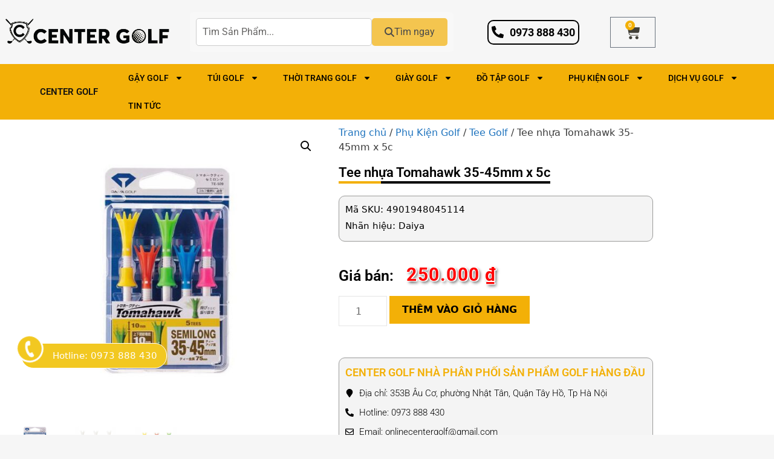

--- FILE ---
content_type: text/html; charset=UTF-8
request_url: https://centergolf.com.vn/tee-nhua-tomahawk-35-45mm-x-5c/
body_size: 31455
content:
<!DOCTYPE html>
<html lang="vi" prefix="og: https://ogp.me/ns#">
<head>
	<meta charset="UTF-8">
	<meta name="viewport" content="width=device-width, initial-scale=1">
<!-- Tối ưu hóa công cụ tìm kiếm bởi Rank Math - https://rankmath.com/ -->
<title>Tee nhựa Tomahawk 35-45mm x 5c - Center Golf Việt Nam</title>
<meta name="description" content="Mã SKU: 4901948045114 Nhãn hiệu: Daiya"/>
<meta name="robots" content="follow, index, max-snippet:-1, max-video-preview:-1, max-image-preview:large"/>
<link rel="canonical" href="https://centergolf.com.vn/tee-nhua-tomahawk-35-45mm-x-5c/" />
<meta property="og:locale" content="vi_VN" />
<meta property="og:type" content="product" />
<meta property="og:title" content="Tee nhựa Tomahawk 35-45mm x 5c - Center Golf Việt Nam" />
<meta property="og:description" content="Mã SKU: 4901948045114 Nhãn hiệu: Daiya" />
<meta property="og:url" content="https://centergolf.com.vn/tee-nhua-tomahawk-35-45mm-x-5c/" />
<meta property="og:site_name" content="Center Golf Việt Nam" />
<meta property="og:updated_time" content="2023-03-08T18:10:35+07:00" />
<meta property="og:image" content="https://centergolf.com.vn/wp-content/uploads/2022/07/5F1B3412-F6F8-4039-B3D4-C5D126EAEB47.jpeg" />
<meta property="og:image:secure_url" content="https://centergolf.com.vn/wp-content/uploads/2022/07/5F1B3412-F6F8-4039-B3D4-C5D126EAEB47.jpeg" />
<meta property="og:image:width" content="700" />
<meta property="og:image:height" content="700" />
<meta property="og:image:alt" content="Tee nhựa Tomahawk 35-45mm x 5c" />
<meta property="og:image:type" content="image/jpeg" />
<meta property="product:price:amount" content="250000" />
<meta property="product:price:currency" content="VND" />
<meta property="product:availability" content="instock" />
<meta name="twitter:card" content="summary_large_image" />
<meta name="twitter:title" content="Tee nhựa Tomahawk 35-45mm x 5c - Center Golf Việt Nam" />
<meta name="twitter:description" content="Mã SKU: 4901948045114 Nhãn hiệu: Daiya" />
<meta name="twitter:image" content="https://centergolf.com.vn/wp-content/uploads/2022/07/5F1B3412-F6F8-4039-B3D4-C5D126EAEB47.jpeg" />
<meta name="twitter:label1" content="Giá" />
<meta name="twitter:data1" content="250.000&nbsp;&#8363;" />
<meta name="twitter:label2" content="Tình trạng sẵn có" />
<meta name="twitter:data2" content="Còn hàng" />
<script type="application/ld+json" class="rank-math-schema">{"@context":"https://schema.org","@graph":[{"@type":"Organization","@id":"https://centergolf.com.vn/#organization","name":"Center Golf Vi\u1ec7t Nam","url":"https://centergolf.com.vn","logo":{"@type":"ImageObject","@id":"https://centergolf.com.vn/#logo","url":"https://centergolf.com.vn/wp-content/uploads/2022/04/logo-golf.png","contentUrl":"https://centergolf.com.vn/wp-content/uploads/2022/04/logo-golf.png","caption":"Center Golf Vi\u1ec7t Nam","inLanguage":"vi","width":"1122","height":"236"}},{"@type":"WebSite","@id":"https://centergolf.com.vn/#website","url":"https://centergolf.com.vn","name":"Center Golf Vi\u1ec7t Nam","publisher":{"@id":"https://centergolf.com.vn/#organization"},"inLanguage":"vi"},{"@type":"ImageObject","@id":"https://centergolf.com.vn/wp-content/uploads/2022/07/5F1B3412-F6F8-4039-B3D4-C5D126EAEB47.jpeg","url":"https://centergolf.com.vn/wp-content/uploads/2022/07/5F1B3412-F6F8-4039-B3D4-C5D126EAEB47.jpeg","width":"700","height":"700","inLanguage":"vi"},{"@type":"BreadcrumbList","@id":"https://centergolf.com.vn/tee-nhua-tomahawk-35-45mm-x-5c/#breadcrumb","itemListElement":[{"@type":"ListItem","position":"1","item":{"@id":"https://centergolf.com.vn","name":"Trang ch\u1ee7"}},{"@type":"ListItem","position":"2","item":{"@id":"https://centergolf.com.vn/phu-kien-golf/","name":"Ph\u1ee5 Ki\u1ec7n Golf"}},{"@type":"ListItem","position":"3","item":{"@id":"https://centergolf.com.vn/tee-nhua-tomahawk-35-45mm-x-5c/","name":"Tee nh\u1ef1a Tomahawk 35-45mm x 5c"}}]},{"@type":"ItemPage","@id":"https://centergolf.com.vn/tee-nhua-tomahawk-35-45mm-x-5c/#webpage","url":"https://centergolf.com.vn/tee-nhua-tomahawk-35-45mm-x-5c/","name":"Tee nh\u1ef1a Tomahawk 35-45mm x 5c - Center Golf Vi\u1ec7t Nam","datePublished":"2022-07-22T19:58:28+07:00","dateModified":"2023-03-08T18:10:35+07:00","isPartOf":{"@id":"https://centergolf.com.vn/#website"},"primaryImageOfPage":{"@id":"https://centergolf.com.vn/wp-content/uploads/2022/07/5F1B3412-F6F8-4039-B3D4-C5D126EAEB47.jpeg"},"inLanguage":"vi","breadcrumb":{"@id":"https://centergolf.com.vn/tee-nhua-tomahawk-35-45mm-x-5c/#breadcrumb"}},{"@type":"Product","name":"Tee nh\u1ef1a Tomahawk 35-45mm x 5c - Center Golf Vi\u1ec7t Nam","description":"M\u00e3 SKU: 4901948045114 Nh\u00e3n hi\u1ec7u: Daiya","category":"Ph\u1ee5 Ki\u1ec7n Golf","mainEntityOfPage":{"@id":"https://centergolf.com.vn/tee-nhua-tomahawk-35-45mm-x-5c/#webpage"},"image":[{"@type":"ImageObject","url":"https://centergolf.com.vn/wp-content/uploads/2022/07/5F1B3412-F6F8-4039-B3D4-C5D126EAEB47.jpeg","height":"700","width":"700"},{"@type":"ImageObject","url":"https://centergolf.com.vn/wp-content/uploads/2022/07/B4B2E0C7-551E-45DB-A887-19B9BE6E65C2.jpeg","height":"700","width":"700"},{"@type":"ImageObject","url":"https://centergolf.com.vn/wp-content/uploads/2022/07/B5AA5E4E-BE82-4A15-B88F-47D2F00B69BD.jpeg","height":"700","width":"700"}],"offers":{"@type":"Offer","price":"250000","priceCurrency":"VND","priceValidUntil":"2027-12-31","availability":"https://schema.org/InStock","itemCondition":"NewCondition","url":"https://centergolf.com.vn/tee-nhua-tomahawk-35-45mm-x-5c/","seller":{"@type":"Organization","@id":"https://centergolf.com.vn/","name":"Center Golf Vi\u1ec7t Nam","url":"https://centergolf.com.vn","logo":"https://centergolf.com.vn/wp-content/uploads/2022/04/logo-golf.png"}},"@id":"https://centergolf.com.vn/tee-nhua-tomahawk-35-45mm-x-5c/#richSnippet"}]}</script>
<!-- /Plugin SEO WordPress Rank Math -->

<link rel="alternate" type="application/rss+xml" title="Dòng thông tin Center Golf Việt Nam &raquo;" href="https://centergolf.com.vn/feed/" />
<link rel="alternate" type="application/rss+xml" title="Center Golf Việt Nam &raquo; Dòng bình luận" href="https://centergolf.com.vn/comments/feed/" />
<link rel="alternate" title="oNhúng (JSON)" type="application/json+oembed" href="https://centergolf.com.vn/wp-json/oembed/1.0/embed?url=https%3A%2F%2Fcentergolf.com.vn%2Ftee-nhua-tomahawk-35-45mm-x-5c%2F" />
<link rel="alternate" title="oNhúng (XML)" type="text/xml+oembed" href="https://centergolf.com.vn/wp-json/oembed/1.0/embed?url=https%3A%2F%2Fcentergolf.com.vn%2Ftee-nhua-tomahawk-35-45mm-x-5c%2F&#038;format=xml" />
<style id='wp-img-auto-sizes-contain-inline-css'>
img:is([sizes=auto i],[sizes^="auto," i]){contain-intrinsic-size:3000px 1500px}
/*# sourceURL=wp-img-auto-sizes-contain-inline-css */
</style>
<style id='wp-emoji-styles-inline-css'>

	img.wp-smiley, img.emoji {
		display: inline !important;
		border: none !important;
		box-shadow: none !important;
		height: 1em !important;
		width: 1em !important;
		margin: 0 0.07em !important;
		vertical-align: -0.1em !important;
		background: none !important;
		padding: 0 !important;
	}
/*# sourceURL=wp-emoji-styles-inline-css */
</style>
<link rel='stylesheet' id='wp-block-library-css' href='https://centergolf.com.vn/wp-includes/css/dist/block-library/style.min.css?ver=6.9' media='all' />
<style id='classic-theme-styles-inline-css'>
/*! This file is auto-generated */
.wp-block-button__link{color:#fff;background-color:#32373c;border-radius:9999px;box-shadow:none;text-decoration:none;padding:calc(.667em + 2px) calc(1.333em + 2px);font-size:1.125em}.wp-block-file__button{background:#32373c;color:#fff;text-decoration:none}
/*# sourceURL=/wp-includes/css/classic-themes.min.css */
</style>
<style id='global-styles-inline-css'>
:root{--wp--preset--aspect-ratio--square: 1;--wp--preset--aspect-ratio--4-3: 4/3;--wp--preset--aspect-ratio--3-4: 3/4;--wp--preset--aspect-ratio--3-2: 3/2;--wp--preset--aspect-ratio--2-3: 2/3;--wp--preset--aspect-ratio--16-9: 16/9;--wp--preset--aspect-ratio--9-16: 9/16;--wp--preset--color--black: #000000;--wp--preset--color--cyan-bluish-gray: #abb8c3;--wp--preset--color--white: #ffffff;--wp--preset--color--pale-pink: #f78da7;--wp--preset--color--vivid-red: #cf2e2e;--wp--preset--color--luminous-vivid-orange: #ff6900;--wp--preset--color--luminous-vivid-amber: #fcb900;--wp--preset--color--light-green-cyan: #7bdcb5;--wp--preset--color--vivid-green-cyan: #00d084;--wp--preset--color--pale-cyan-blue: #8ed1fc;--wp--preset--color--vivid-cyan-blue: #0693e3;--wp--preset--color--vivid-purple: #9b51e0;--wp--preset--color--contrast: var(--contrast);--wp--preset--color--contrast-2: var(--contrast-2);--wp--preset--color--contrast-3: var(--contrast-3);--wp--preset--color--base: var(--base);--wp--preset--color--base-2: var(--base-2);--wp--preset--color--base-3: var(--base-3);--wp--preset--color--accent: var(--accent);--wp--preset--gradient--vivid-cyan-blue-to-vivid-purple: linear-gradient(135deg,rgb(6,147,227) 0%,rgb(155,81,224) 100%);--wp--preset--gradient--light-green-cyan-to-vivid-green-cyan: linear-gradient(135deg,rgb(122,220,180) 0%,rgb(0,208,130) 100%);--wp--preset--gradient--luminous-vivid-amber-to-luminous-vivid-orange: linear-gradient(135deg,rgb(252,185,0) 0%,rgb(255,105,0) 100%);--wp--preset--gradient--luminous-vivid-orange-to-vivid-red: linear-gradient(135deg,rgb(255,105,0) 0%,rgb(207,46,46) 100%);--wp--preset--gradient--very-light-gray-to-cyan-bluish-gray: linear-gradient(135deg,rgb(238,238,238) 0%,rgb(169,184,195) 100%);--wp--preset--gradient--cool-to-warm-spectrum: linear-gradient(135deg,rgb(74,234,220) 0%,rgb(151,120,209) 20%,rgb(207,42,186) 40%,rgb(238,44,130) 60%,rgb(251,105,98) 80%,rgb(254,248,76) 100%);--wp--preset--gradient--blush-light-purple: linear-gradient(135deg,rgb(255,206,236) 0%,rgb(152,150,240) 100%);--wp--preset--gradient--blush-bordeaux: linear-gradient(135deg,rgb(254,205,165) 0%,rgb(254,45,45) 50%,rgb(107,0,62) 100%);--wp--preset--gradient--luminous-dusk: linear-gradient(135deg,rgb(255,203,112) 0%,rgb(199,81,192) 50%,rgb(65,88,208) 100%);--wp--preset--gradient--pale-ocean: linear-gradient(135deg,rgb(255,245,203) 0%,rgb(182,227,212) 50%,rgb(51,167,181) 100%);--wp--preset--gradient--electric-grass: linear-gradient(135deg,rgb(202,248,128) 0%,rgb(113,206,126) 100%);--wp--preset--gradient--midnight: linear-gradient(135deg,rgb(2,3,129) 0%,rgb(40,116,252) 100%);--wp--preset--font-size--small: 13px;--wp--preset--font-size--medium: 20px;--wp--preset--font-size--large: 36px;--wp--preset--font-size--x-large: 42px;--wp--preset--spacing--20: 0.44rem;--wp--preset--spacing--30: 0.67rem;--wp--preset--spacing--40: 1rem;--wp--preset--spacing--50: 1.5rem;--wp--preset--spacing--60: 2.25rem;--wp--preset--spacing--70: 3.38rem;--wp--preset--spacing--80: 5.06rem;--wp--preset--shadow--natural: 6px 6px 9px rgba(0, 0, 0, 0.2);--wp--preset--shadow--deep: 12px 12px 50px rgba(0, 0, 0, 0.4);--wp--preset--shadow--sharp: 6px 6px 0px rgba(0, 0, 0, 0.2);--wp--preset--shadow--outlined: 6px 6px 0px -3px rgb(255, 255, 255), 6px 6px rgb(0, 0, 0);--wp--preset--shadow--crisp: 6px 6px 0px rgb(0, 0, 0);}:where(.is-layout-flex){gap: 0.5em;}:where(.is-layout-grid){gap: 0.5em;}body .is-layout-flex{display: flex;}.is-layout-flex{flex-wrap: wrap;align-items: center;}.is-layout-flex > :is(*, div){margin: 0;}body .is-layout-grid{display: grid;}.is-layout-grid > :is(*, div){margin: 0;}:where(.wp-block-columns.is-layout-flex){gap: 2em;}:where(.wp-block-columns.is-layout-grid){gap: 2em;}:where(.wp-block-post-template.is-layout-flex){gap: 1.25em;}:where(.wp-block-post-template.is-layout-grid){gap: 1.25em;}.has-black-color{color: var(--wp--preset--color--black) !important;}.has-cyan-bluish-gray-color{color: var(--wp--preset--color--cyan-bluish-gray) !important;}.has-white-color{color: var(--wp--preset--color--white) !important;}.has-pale-pink-color{color: var(--wp--preset--color--pale-pink) !important;}.has-vivid-red-color{color: var(--wp--preset--color--vivid-red) !important;}.has-luminous-vivid-orange-color{color: var(--wp--preset--color--luminous-vivid-orange) !important;}.has-luminous-vivid-amber-color{color: var(--wp--preset--color--luminous-vivid-amber) !important;}.has-light-green-cyan-color{color: var(--wp--preset--color--light-green-cyan) !important;}.has-vivid-green-cyan-color{color: var(--wp--preset--color--vivid-green-cyan) !important;}.has-pale-cyan-blue-color{color: var(--wp--preset--color--pale-cyan-blue) !important;}.has-vivid-cyan-blue-color{color: var(--wp--preset--color--vivid-cyan-blue) !important;}.has-vivid-purple-color{color: var(--wp--preset--color--vivid-purple) !important;}.has-black-background-color{background-color: var(--wp--preset--color--black) !important;}.has-cyan-bluish-gray-background-color{background-color: var(--wp--preset--color--cyan-bluish-gray) !important;}.has-white-background-color{background-color: var(--wp--preset--color--white) !important;}.has-pale-pink-background-color{background-color: var(--wp--preset--color--pale-pink) !important;}.has-vivid-red-background-color{background-color: var(--wp--preset--color--vivid-red) !important;}.has-luminous-vivid-orange-background-color{background-color: var(--wp--preset--color--luminous-vivid-orange) !important;}.has-luminous-vivid-amber-background-color{background-color: var(--wp--preset--color--luminous-vivid-amber) !important;}.has-light-green-cyan-background-color{background-color: var(--wp--preset--color--light-green-cyan) !important;}.has-vivid-green-cyan-background-color{background-color: var(--wp--preset--color--vivid-green-cyan) !important;}.has-pale-cyan-blue-background-color{background-color: var(--wp--preset--color--pale-cyan-blue) !important;}.has-vivid-cyan-blue-background-color{background-color: var(--wp--preset--color--vivid-cyan-blue) !important;}.has-vivid-purple-background-color{background-color: var(--wp--preset--color--vivid-purple) !important;}.has-black-border-color{border-color: var(--wp--preset--color--black) !important;}.has-cyan-bluish-gray-border-color{border-color: var(--wp--preset--color--cyan-bluish-gray) !important;}.has-white-border-color{border-color: var(--wp--preset--color--white) !important;}.has-pale-pink-border-color{border-color: var(--wp--preset--color--pale-pink) !important;}.has-vivid-red-border-color{border-color: var(--wp--preset--color--vivid-red) !important;}.has-luminous-vivid-orange-border-color{border-color: var(--wp--preset--color--luminous-vivid-orange) !important;}.has-luminous-vivid-amber-border-color{border-color: var(--wp--preset--color--luminous-vivid-amber) !important;}.has-light-green-cyan-border-color{border-color: var(--wp--preset--color--light-green-cyan) !important;}.has-vivid-green-cyan-border-color{border-color: var(--wp--preset--color--vivid-green-cyan) !important;}.has-pale-cyan-blue-border-color{border-color: var(--wp--preset--color--pale-cyan-blue) !important;}.has-vivid-cyan-blue-border-color{border-color: var(--wp--preset--color--vivid-cyan-blue) !important;}.has-vivid-purple-border-color{border-color: var(--wp--preset--color--vivid-purple) !important;}.has-vivid-cyan-blue-to-vivid-purple-gradient-background{background: var(--wp--preset--gradient--vivid-cyan-blue-to-vivid-purple) !important;}.has-light-green-cyan-to-vivid-green-cyan-gradient-background{background: var(--wp--preset--gradient--light-green-cyan-to-vivid-green-cyan) !important;}.has-luminous-vivid-amber-to-luminous-vivid-orange-gradient-background{background: var(--wp--preset--gradient--luminous-vivid-amber-to-luminous-vivid-orange) !important;}.has-luminous-vivid-orange-to-vivid-red-gradient-background{background: var(--wp--preset--gradient--luminous-vivid-orange-to-vivid-red) !important;}.has-very-light-gray-to-cyan-bluish-gray-gradient-background{background: var(--wp--preset--gradient--very-light-gray-to-cyan-bluish-gray) !important;}.has-cool-to-warm-spectrum-gradient-background{background: var(--wp--preset--gradient--cool-to-warm-spectrum) !important;}.has-blush-light-purple-gradient-background{background: var(--wp--preset--gradient--blush-light-purple) !important;}.has-blush-bordeaux-gradient-background{background: var(--wp--preset--gradient--blush-bordeaux) !important;}.has-luminous-dusk-gradient-background{background: var(--wp--preset--gradient--luminous-dusk) !important;}.has-pale-ocean-gradient-background{background: var(--wp--preset--gradient--pale-ocean) !important;}.has-electric-grass-gradient-background{background: var(--wp--preset--gradient--electric-grass) !important;}.has-midnight-gradient-background{background: var(--wp--preset--gradient--midnight) !important;}.has-small-font-size{font-size: var(--wp--preset--font-size--small) !important;}.has-medium-font-size{font-size: var(--wp--preset--font-size--medium) !important;}.has-large-font-size{font-size: var(--wp--preset--font-size--large) !important;}.has-x-large-font-size{font-size: var(--wp--preset--font-size--x-large) !important;}
:where(.wp-block-post-template.is-layout-flex){gap: 1.25em;}:where(.wp-block-post-template.is-layout-grid){gap: 1.25em;}
:where(.wp-block-term-template.is-layout-flex){gap: 1.25em;}:where(.wp-block-term-template.is-layout-grid){gap: 1.25em;}
:where(.wp-block-columns.is-layout-flex){gap: 2em;}:where(.wp-block-columns.is-layout-grid){gap: 2em;}
:root :where(.wp-block-pullquote){font-size: 1.5em;line-height: 1.6;}
/*# sourceURL=global-styles-inline-css */
</style>
<link rel='stylesheet' id='photoswipe-css' href='https://centergolf.com.vn/wp-content/plugins/woocommerce/assets/css/photoswipe/photoswipe.min.css?ver=10.4.3' media='all' />
<link rel='stylesheet' id='photoswipe-default-skin-css' href='https://centergolf.com.vn/wp-content/plugins/woocommerce/assets/css/photoswipe/default-skin/default-skin.min.css?ver=10.4.3' media='all' />
<link rel='stylesheet' id='woocommerce-layout-css' href='https://centergolf.com.vn/wp-content/plugins/woocommerce/assets/css/woocommerce-layout.css?ver=10.4.3' media='all' />
<link rel='stylesheet' id='woocommerce-smallscreen-css' href='https://centergolf.com.vn/wp-content/plugins/woocommerce/assets/css/woocommerce-smallscreen.css?ver=10.4.3' media='only screen and (max-width: 768px)' />
<link rel='stylesheet' id='woocommerce-general-css' href='https://centergolf.com.vn/wp-content/plugins/woocommerce/assets/css/woocommerce.css?ver=10.4.3' media='all' />
<style id='woocommerce-inline-inline-css'>
.woocommerce form .form-row .required { visibility: visible; }
/*# sourceURL=woocommerce-inline-inline-css */
</style>
<link rel='stylesheet' id='gvt-style-css' href='https://centergolf.com.vn/wp-content/plugins/gvt-contact-ads/css/style.css?6575&#038;ver=6.9' media='all' />
<link rel='stylesheet' id='generate-style-css' href='https://centergolf.com.vn/wp-content/themes/generatepress/assets/css/all.min.css?ver=3.6.1' media='all' />
<style id='generate-style-inline-css'>
body{background-color:#f6f6f6;color:#3a3a3a;}a{color:#1e73be;}a:hover, a:focus, a:active{color:#000000;}body .grid-container{max-width:1100px;}.wp-block-group__inner-container{max-width:1100px;margin-left:auto;margin-right:auto;}.site-header .header-image{width:300px;}:root{--contrast:#222222;--contrast-2:#575760;--contrast-3:#b2b2be;--base:#f0f0f0;--base-2:#f7f8f9;--base-3:#ffffff;--accent:#1e73be;}:root .has-contrast-color{color:var(--contrast);}:root .has-contrast-background-color{background-color:var(--contrast);}:root .has-contrast-2-color{color:var(--contrast-2);}:root .has-contrast-2-background-color{background-color:var(--contrast-2);}:root .has-contrast-3-color{color:var(--contrast-3);}:root .has-contrast-3-background-color{background-color:var(--contrast-3);}:root .has-base-color{color:var(--base);}:root .has-base-background-color{background-color:var(--base);}:root .has-base-2-color{color:var(--base-2);}:root .has-base-2-background-color{background-color:var(--base-2);}:root .has-base-3-color{color:var(--base-3);}:root .has-base-3-background-color{background-color:var(--base-3);}:root .has-accent-color{color:var(--accent);}:root .has-accent-background-color{background-color:var(--accent);}body, button, input, select, textarea{font-family:-apple-system, system-ui, BlinkMacSystemFont, "Segoe UI", Helvetica, Arial, sans-serif, "Apple Color Emoji", "Segoe UI Emoji", "Segoe UI Symbol";font-size:16px;}body{line-height:1.5;}p{margin-bottom:0.8em;}.entry-content > [class*="wp-block-"]:not(:last-child):not(.wp-block-heading){margin-bottom:0.8em;}.main-title{font-size:45px;}.main-navigation .main-nav ul ul li a{font-size:14px;}.sidebar .widget, .footer-widgets .widget{font-size:17px;}h1{font-weight:300;font-size:40px;}h2{font-weight:300;font-size:30px;}h3{font-size:20px;}h4{font-size:inherit;}h5{font-size:inherit;}@media (max-width:768px){.main-title{font-size:30px;}h1{font-size:30px;}h2{font-size:25px;}}.top-bar{background-color:#636363;color:#ffffff;}.top-bar a{color:#ffffff;}.top-bar a:hover{color:#303030;}.site-header{background-color:#ffffff;color:#3a3a3a;}.site-header a{color:#3a3a3a;}.main-title a,.main-title a:hover{color:#222222;}.site-description{color:#757575;}.main-navigation,.main-navigation ul ul{background-color:#222222;}.main-navigation .main-nav ul li a, .main-navigation .menu-toggle, .main-navigation .menu-bar-items{color:#ffffff;}.main-navigation .main-nav ul li:not([class*="current-menu-"]):hover > a, .main-navigation .main-nav ul li:not([class*="current-menu-"]):focus > a, .main-navigation .main-nav ul li.sfHover:not([class*="current-menu-"]) > a, .main-navigation .menu-bar-item:hover > a, .main-navigation .menu-bar-item.sfHover > a{color:#ffffff;background-color:#3f3f3f;}button.menu-toggle:hover,button.menu-toggle:focus,.main-navigation .mobile-bar-items a,.main-navigation .mobile-bar-items a:hover,.main-navigation .mobile-bar-items a:focus{color:#ffffff;}.main-navigation .main-nav ul li[class*="current-menu-"] > a{color:#ffffff;background-color:#3f3f3f;}.navigation-search input[type="search"],.navigation-search input[type="search"]:active, .navigation-search input[type="search"]:focus, .main-navigation .main-nav ul li.search-item.active > a, .main-navigation .menu-bar-items .search-item.active > a{color:#ffffff;background-color:#3f3f3f;}.main-navigation ul ul{background-color:#3f3f3f;}.main-navigation .main-nav ul ul li a{color:#ffffff;}.main-navigation .main-nav ul ul li:not([class*="current-menu-"]):hover > a,.main-navigation .main-nav ul ul li:not([class*="current-menu-"]):focus > a, .main-navigation .main-nav ul ul li.sfHover:not([class*="current-menu-"]) > a{color:#ffffff;background-color:#4f4f4f;}.main-navigation .main-nav ul ul li[class*="current-menu-"] > a{color:#ffffff;background-color:#4f4f4f;}.separate-containers .inside-article, .separate-containers .comments-area, .separate-containers .page-header, .one-container .container, .separate-containers .paging-navigation, .inside-page-header{background-color:#ffffff;}.entry-meta{color:#595959;}.entry-meta a{color:#595959;}.entry-meta a:hover{color:#1e73be;}.sidebar .widget{background-color:#ffffff;}.sidebar .widget .widget-title{color:#000000;}.footer-widgets{background-color:#ffffff;}.footer-widgets .widget-title{color:#000000;}.site-info{color:#ffffff;background-color:#222222;}.site-info a{color:#ffffff;}.site-info a:hover{color:#606060;}.footer-bar .widget_nav_menu .current-menu-item a{color:#606060;}input[type="text"],input[type="email"],input[type="url"],input[type="password"],input[type="search"],input[type="tel"],input[type="number"],textarea,select{color:#666666;background-color:#fafafa;border-color:#cccccc;}input[type="text"]:focus,input[type="email"]:focus,input[type="url"]:focus,input[type="password"]:focus,input[type="search"]:focus,input[type="tel"]:focus,input[type="number"]:focus,textarea:focus,select:focus{color:#666666;background-color:#ffffff;border-color:#bfbfbf;}button,html input[type="button"],input[type="reset"],input[type="submit"],a.button,a.wp-block-button__link:not(.has-background){color:#ffffff;background-color:#666666;}button:hover,html input[type="button"]:hover,input[type="reset"]:hover,input[type="submit"]:hover,a.button:hover,button:focus,html input[type="button"]:focus,input[type="reset"]:focus,input[type="submit"]:focus,a.button:focus,a.wp-block-button__link:not(.has-background):active,a.wp-block-button__link:not(.has-background):focus,a.wp-block-button__link:not(.has-background):hover{color:#ffffff;background-color:#3f3f3f;}a.generate-back-to-top{background-color:rgba( 0,0,0,0.4 );color:#ffffff;}a.generate-back-to-top:hover,a.generate-back-to-top:focus{background-color:rgba( 0,0,0,0.6 );color:#ffffff;}:root{--gp-search-modal-bg-color:var(--base-3);--gp-search-modal-text-color:var(--contrast);--gp-search-modal-overlay-bg-color:rgba(0,0,0,0.2);}@media (max-width: 768px){.main-navigation .menu-bar-item:hover > a, .main-navigation .menu-bar-item.sfHover > a{background:none;color:#ffffff;}}.inside-top-bar{padding:10px;}.inside-header{padding:15px;}.site-main .wp-block-group__inner-container{padding:40px;}.entry-content .alignwide, body:not(.no-sidebar) .entry-content .alignfull{margin-left:-40px;width:calc(100% + 80px);max-width:calc(100% + 80px);}.rtl .menu-item-has-children .dropdown-menu-toggle{padding-left:20px;}.rtl .main-navigation .main-nav ul li.menu-item-has-children > a{padding-right:20px;}.site-info{padding:20px;}@media (max-width:768px){.separate-containers .inside-article, .separate-containers .comments-area, .separate-containers .page-header, .separate-containers .paging-navigation, .one-container .site-content, .inside-page-header{padding:30px;}.site-main .wp-block-group__inner-container{padding:30px;}.site-info{padding-right:10px;padding-left:10px;}.entry-content .alignwide, body:not(.no-sidebar) .entry-content .alignfull{margin-left:-30px;width:calc(100% + 60px);max-width:calc(100% + 60px);}}.one-container .sidebar .widget{padding:0px;}/* End cached CSS */@media (max-width: 768px){.main-navigation .menu-toggle,.main-navigation .mobile-bar-items,.sidebar-nav-mobile:not(#sticky-placeholder){display:block;}.main-navigation ul,.gen-sidebar-nav{display:none;}[class*="nav-float-"] .site-header .inside-header > *{float:none;clear:both;}}
.dynamic-author-image-rounded{border-radius:100%;}.dynamic-featured-image, .dynamic-author-image{vertical-align:middle;}.one-container.blog .dynamic-content-template:not(:last-child), .one-container.archive .dynamic-content-template:not(:last-child){padding-bottom:0px;}.dynamic-entry-excerpt > p:last-child{margin-bottom:0px;}
/*# sourceURL=generate-style-inline-css */
</style>
<link rel='stylesheet' id='generate-font-icons-css' href='https://centergolf.com.vn/wp-content/themes/generatepress/assets/css/components/font-icons.min.css?ver=3.6.1' media='all' />
<link rel='stylesheet' id='generate-child-css' href='https://centergolf.com.vn/wp-content/themes/hoabinhdigital/style.css?ver=1658722076' media='all' />
<link rel='stylesheet' id='elementor-frontend-css' href='https://centergolf.com.vn/wp-content/plugins/elementor/assets/css/frontend.min.css?ver=3.34.0' media='all' />
<link rel='stylesheet' id='widget-image-css' href='https://centergolf.com.vn/wp-content/plugins/elementor/assets/css/widget-image.min.css?ver=3.34.0' media='all' />
<link rel='stylesheet' id='widget-icon-list-css' href='https://centergolf.com.vn/wp-content/plugins/elementor/assets/css/widget-icon-list.min.css?ver=3.34.0' media='all' />
<link rel='stylesheet' id='widget-woocommerce-menu-cart-css' href='https://centergolf.com.vn/wp-content/plugins/elementor-pro/assets/css/widget-woocommerce-menu-cart.min.css?ver=3.34.0' media='all' />
<link rel='stylesheet' id='widget-nav-menu-css' href='https://centergolf.com.vn/wp-content/plugins/elementor-pro/assets/css/widget-nav-menu.min.css?ver=3.34.0' media='all' />
<link rel='stylesheet' id='e-sticky-css' href='https://centergolf.com.vn/wp-content/plugins/elementor-pro/assets/css/modules/sticky.min.css?ver=3.34.0' media='all' />
<link rel='stylesheet' id='widget-heading-css' href='https://centergolf.com.vn/wp-content/plugins/elementor/assets/css/widget-heading.min.css?ver=3.34.0' media='all' />
<link rel='stylesheet' id='widget-social-css' href='https://centergolf.com.vn/wp-content/plugins/elementor-pro/assets/css/widget-social.min.css?ver=3.34.0' media='all' />
<link rel='stylesheet' id='widget-social-icons-css' href='https://centergolf.com.vn/wp-content/plugins/elementor/assets/css/widget-social-icons.min.css?ver=3.34.0' media='all' />
<link rel='stylesheet' id='e-apple-webkit-css' href='https://centergolf.com.vn/wp-content/plugins/elementor/assets/css/conditionals/apple-webkit.min.css?ver=3.34.0' media='all' />
<link rel='stylesheet' id='widget-woocommerce-product-images-css' href='https://centergolf.com.vn/wp-content/plugins/elementor-pro/assets/css/widget-woocommerce-product-images.min.css?ver=3.34.0' media='all' />
<link rel='stylesheet' id='widget-woocommerce-product-additional-information-css' href='https://centergolf.com.vn/wp-content/plugins/elementor-pro/assets/css/widget-woocommerce-product-additional-information.min.css?ver=3.34.0' media='all' />
<link rel='stylesheet' id='widget-woocommerce-product-add-to-cart-css' href='https://centergolf.com.vn/wp-content/plugins/elementor-pro/assets/css/widget-woocommerce-product-add-to-cart.min.css?ver=3.34.0' media='all' />
<link rel='stylesheet' id='widget-woocommerce-product-data-tabs-css' href='https://centergolf.com.vn/wp-content/plugins/elementor-pro/assets/css/widget-woocommerce-product-data-tabs.min.css?ver=3.34.0' media='all' />
<link rel='stylesheet' id='swiper-css' href='https://centergolf.com.vn/wp-content/plugins/elementor/assets/lib/swiper/v8/css/swiper.min.css?ver=8.4.5' media='all' />
<link rel='stylesheet' id='e-swiper-css' href='https://centergolf.com.vn/wp-content/plugins/elementor/assets/css/conditionals/e-swiper.min.css?ver=3.34.0' media='all' />
<link rel='stylesheet' id='widget-woocommerce-products-css' href='https://centergolf.com.vn/wp-content/plugins/elementor-pro/assets/css/widget-woocommerce-products.min.css?ver=3.34.0' media='all' />
<link rel='stylesheet' id='elementor-post-129-css' href='https://centergolf.com.vn/wp-content/uploads/elementor/css/post-129.css?ver=1766458835' media='all' />
<link rel='stylesheet' id='elementor-post-1034-css' href='https://centergolf.com.vn/wp-content/uploads/elementor/css/post-1034.css?ver=1766458836' media='all' />
<link rel='stylesheet' id='elementor-post-153-css' href='https://centergolf.com.vn/wp-content/uploads/elementor/css/post-153.css?ver=1766458836' media='all' />
<link rel='stylesheet' id='elementor-post-949-css' href='https://centergolf.com.vn/wp-content/uploads/elementor/css/post-949.css?ver=1766458836' media='all' />
<link rel='stylesheet' id='generate-blog-images-css' href='https://centergolf.com.vn/wp-content/plugins/gp-premium/blog/functions/css/featured-images.min.css?ver=2.4.0' media='all' />
<link rel='stylesheet' id='generate-woocommerce-css' href='https://centergolf.com.vn/wp-content/plugins/gp-premium/woocommerce/functions/css/woocommerce.min.css?ver=2.4.0' media='all' />
<style id='generate-woocommerce-inline-css'>
.woocommerce ul.products li.product .woocommerce-LoopProduct-link h2, .woocommerce ul.products li.product .woocommerce-loop-category__title{font-weight:normal;text-transform:none;font-size:20px;}.woocommerce .up-sells ul.products li.product .woocommerce-LoopProduct-link h2, .woocommerce .cross-sells ul.products li.product .woocommerce-LoopProduct-link h2, .woocommerce .related ul.products li.product .woocommerce-LoopProduct-link h2{font-size:20px;}.woocommerce #respond input#submit, .woocommerce a.button, .woocommerce button.button, .woocommerce input.button{color:#ffffff;background-color:#666666;font-weight:normal;text-transform:none;}.woocommerce #respond input#submit:hover, .woocommerce a.button:hover, .woocommerce button.button:hover, .woocommerce input.button:hover{color:#ffffff;background-color:#3f3f3f;}.woocommerce #respond input#submit.alt, .woocommerce a.button.alt, .woocommerce button.button.alt, .woocommerce input.button.alt, .woocommerce #respond input#submit.alt.disabled, .woocommerce #respond input#submit.alt.disabled:hover, .woocommerce #respond input#submit.alt:disabled, .woocommerce #respond input#submit.alt:disabled:hover, .woocommerce #respond input#submit.alt:disabled[disabled], .woocommerce #respond input#submit.alt:disabled[disabled]:hover, .woocommerce a.button.alt.disabled, .woocommerce a.button.alt.disabled:hover, .woocommerce a.button.alt:disabled, .woocommerce a.button.alt:disabled:hover, .woocommerce a.button.alt:disabled[disabled], .woocommerce a.button.alt:disabled[disabled]:hover, .woocommerce button.button.alt.disabled, .woocommerce button.button.alt.disabled:hover, .woocommerce button.button.alt:disabled, .woocommerce button.button.alt:disabled:hover, .woocommerce button.button.alt:disabled[disabled], .woocommerce button.button.alt:disabled[disabled]:hover, .woocommerce input.button.alt.disabled, .woocommerce input.button.alt.disabled:hover, .woocommerce input.button.alt:disabled, .woocommerce input.button.alt:disabled:hover, .woocommerce input.button.alt:disabled[disabled], .woocommerce input.button.alt:disabled[disabled]:hover{color:#ffffff;background-color:#1e73be;}.woocommerce #respond input#submit.alt:hover, .woocommerce a.button.alt:hover, .woocommerce button.button.alt:hover, .woocommerce input.button.alt:hover{color:#ffffff;background-color:#377fbf;}.woocommerce .star-rating span:before, .woocommerce p.stars:hover a::before{color:#ffa200;}.woocommerce span.onsale{background-color:#222222;color:#ffffff;}.woocommerce ul.products li.product .price, .woocommerce div.product p.price{color:#222222;}.woocommerce div.product .woocommerce-tabs ul.tabs li a{color:#222222;}.woocommerce div.product .woocommerce-tabs ul.tabs li a:hover, .woocommerce div.product .woocommerce-tabs ul.tabs li.active a{color:#1e73be;}.woocommerce-message{background-color:#0b9444;color:#ffffff;}div.woocommerce-message a.button, div.woocommerce-message a.button:focus, div.woocommerce-message a.button:hover, div.woocommerce-message a, div.woocommerce-message a:focus, div.woocommerce-message a:hover{color:#ffffff;}.woocommerce-info{background-color:#1e73be;color:#ffffff;}div.woocommerce-info a.button, div.woocommerce-info a.button:focus, div.woocommerce-info a.button:hover, div.woocommerce-info a, div.woocommerce-info a:focus, div.woocommerce-info a:hover{color:#ffffff;}.woocommerce-error{background-color:#e8626d;color:#ffffff;}div.woocommerce-error a.button, div.woocommerce-error a.button:focus, div.woocommerce-error a.button:hover, div.woocommerce-error a, div.woocommerce-error a:focus, div.woocommerce-error a:hover{color:#ffffff;}.woocommerce-product-details__short-description{color:#3a3a3a;}#wc-mini-cart{background-color:#ffffff;color:#000000;}#wc-mini-cart a:not(.button), #wc-mini-cart a.remove{color:#000000;}#wc-mini-cart .button{color:#ffffff;}#wc-mini-cart .button:hover, #wc-mini-cart .button:focus, #wc-mini-cart .button:active{color:#ffffff;}.woocommerce #content div.product div.images, .woocommerce div.product div.images, .woocommerce-page #content div.product div.images, .woocommerce-page div.product div.images{width:50%;}.add-to-cart-panel{background-color:#ffffff;color:#000000;}.add-to-cart-panel a:not(.button){color:#000000;}.woocommerce .widget_price_filter .price_slider_wrapper .ui-widget-content{background-color:#dddddd;}.woocommerce .widget_price_filter .ui-slider .ui-slider-range, .woocommerce .widget_price_filter .ui-slider .ui-slider-handle{background-color:#666666;}.wc-columns-container .products, .woocommerce .related ul.products, .woocommerce .up-sells ul.products{grid-gap:50px;}@media (max-width: 1024px){.woocommerce .wc-columns-container.wc-tablet-columns-2 .products{-ms-grid-columns:(1fr)[2];grid-template-columns:repeat(2, 1fr);}.wc-related-upsell-tablet-columns-2 .related ul.products, .wc-related-upsell-tablet-columns-2 .up-sells ul.products{-ms-grid-columns:(1fr)[2];grid-template-columns:repeat(2, 1fr);}}@media (max-width:768px){.add-to-cart-panel .continue-shopping{background-color:#ffffff;}.woocommerce #content div.product div.images,.woocommerce div.product div.images,.woocommerce-page #content div.product div.images,.woocommerce-page div.product div.images{width:100%;}}@media (max-width: 768px){.mobile-bar-items + .menu-toggle{text-align:left;}nav.toggled .main-nav li.wc-menu-item{display:none !important;}body.nav-search-enabled .wc-menu-cart-activated:not(#mobile-header) .mobile-bar-items{float:right;position:relative;}.nav-search-enabled .wc-menu-cart-activated:not(#mobile-header) .menu-toggle{float:left;width:auto;}.mobile-bar-items.wc-mobile-cart-items{z-index:1;}}
/*# sourceURL=generate-woocommerce-inline-css */
</style>
<link rel='stylesheet' id='generate-woocommerce-mobile-css' href='https://centergolf.com.vn/wp-content/plugins/gp-premium/woocommerce/functions/css/woocommerce-mobile.min.css?ver=2.4.0' media='(max-width:768px)' />
<link rel='stylesheet' id='gp-premium-icons-css' href='https://centergolf.com.vn/wp-content/plugins/gp-premium/general/icons/icons.min.css?ver=2.4.0' media='all' />
<link rel='stylesheet' id='elementor-gf-local-roboto-css' href='https://centergolf.com.vn/wp-content/uploads/elementor/google-fonts/css/roboto.css?ver=1742993426' media='all' />
<link rel='stylesheet' id='elementor-gf-local-robotoslab-css' href='https://centergolf.com.vn/wp-content/uploads/elementor/google-fonts/css/robotoslab.css?ver=1742993450' media='all' />
<link rel='stylesheet' id='elementor-gf-local-oswald-css' href='https://centergolf.com.vn/wp-content/uploads/elementor/google-fonts/css/oswald.css?ver=1742993468' media='all' />
<script src="https://centergolf.com.vn/wp-includes/js/jquery/jquery.min.js?ver=3.7.1" id="jquery-core-js"></script>
<script src="https://centergolf.com.vn/wp-includes/js/jquery/jquery-migrate.min.js?ver=3.4.1" id="jquery-migrate-js"></script>
<script src="https://centergolf.com.vn/wp-content/plugins/woocommerce/assets/js/jquery-blockui/jquery.blockUI.min.js?ver=2.7.0-wc.10.4.3" id="wc-jquery-blockui-js" defer data-wp-strategy="defer"></script>
<script id="wc-add-to-cart-js-extra">
var wc_add_to_cart_params = {"ajax_url":"/wp-admin/admin-ajax.php","wc_ajax_url":"/?wc-ajax=%%endpoint%%","i18n_view_cart":"Xem gi\u1ecf h\u00e0ng","cart_url":"https://centergolf.com.vn/gio-hang/","is_cart":"","cart_redirect_after_add":"no"};
//# sourceURL=wc-add-to-cart-js-extra
</script>
<script src="https://centergolf.com.vn/wp-content/plugins/woocommerce/assets/js/frontend/add-to-cart.min.js?ver=10.4.3" id="wc-add-to-cart-js" defer data-wp-strategy="defer"></script>
<script src="https://centergolf.com.vn/wp-content/plugins/woocommerce/assets/js/zoom/jquery.zoom.min.js?ver=1.7.21-wc.10.4.3" id="wc-zoom-js" defer data-wp-strategy="defer"></script>
<script src="https://centergolf.com.vn/wp-content/plugins/woocommerce/assets/js/flexslider/jquery.flexslider.min.js?ver=2.7.2-wc.10.4.3" id="wc-flexslider-js" defer data-wp-strategy="defer"></script>
<script src="https://centergolf.com.vn/wp-content/plugins/woocommerce/assets/js/photoswipe/photoswipe.min.js?ver=4.1.1-wc.10.4.3" id="wc-photoswipe-js" defer data-wp-strategy="defer"></script>
<script src="https://centergolf.com.vn/wp-content/plugins/woocommerce/assets/js/photoswipe/photoswipe-ui-default.min.js?ver=4.1.1-wc.10.4.3" id="wc-photoswipe-ui-default-js" defer data-wp-strategy="defer"></script>
<script id="wc-single-product-js-extra">
var wc_single_product_params = {"i18n_required_rating_text":"Vui l\u00f2ng ch\u1ecdn m\u1ed9t m\u1ee9c \u0111\u00e1nh gi\u00e1","i18n_rating_options":["1 tr\u00ean 5 sao","2 tr\u00ean 5 sao","3 tr\u00ean 5 sao","4 tr\u00ean 5 sao","5 tr\u00ean 5 sao"],"i18n_product_gallery_trigger_text":"Xem th\u01b0 vi\u1ec7n \u1ea3nh to\u00e0n m\u00e0n h\u00ecnh","review_rating_required":"yes","flexslider":{"rtl":false,"animation":"slide","smoothHeight":true,"directionNav":false,"controlNav":"thumbnails","slideshow":false,"animationSpeed":500,"animationLoop":false,"allowOneSlide":false},"zoom_enabled":"1","zoom_options":[],"photoswipe_enabled":"1","photoswipe_options":{"shareEl":false,"closeOnScroll":false,"history":false,"hideAnimationDuration":0,"showAnimationDuration":0},"flexslider_enabled":"1"};
//# sourceURL=wc-single-product-js-extra
</script>
<script src="https://centergolf.com.vn/wp-content/plugins/woocommerce/assets/js/frontend/single-product.min.js?ver=10.4.3" id="wc-single-product-js" defer data-wp-strategy="defer"></script>
<script src="https://centergolf.com.vn/wp-content/plugins/woocommerce/assets/js/js-cookie/js.cookie.min.js?ver=2.1.4-wc.10.4.3" id="wc-js-cookie-js" defer data-wp-strategy="defer"></script>
<script id="woocommerce-js-extra">
var woocommerce_params = {"ajax_url":"/wp-admin/admin-ajax.php","wc_ajax_url":"/?wc-ajax=%%endpoint%%","i18n_password_show":"Hi\u1ec3n th\u1ecb m\u1eadt kh\u1ea9u","i18n_password_hide":"\u1ea8n m\u1eadt kh\u1ea9u"};
//# sourceURL=woocommerce-js-extra
</script>
<script src="https://centergolf.com.vn/wp-content/plugins/woocommerce/assets/js/frontend/woocommerce.min.js?ver=10.4.3" id="woocommerce-js" defer data-wp-strategy="defer"></script>
<link rel="https://api.w.org/" href="https://centergolf.com.vn/wp-json/" /><link rel="alternate" title="JSON" type="application/json" href="https://centergolf.com.vn/wp-json/wp/v2/product/5002" /><link rel="EditURI" type="application/rsd+xml" title="RSD" href="https://centergolf.com.vn/xmlrpc.php?rsd" />
<meta name="generator" content="WordPress 6.9" />
<link rel='shortlink' href='https://centergolf.com.vn/?p=5002' />
	<noscript><style>.woocommerce-product-gallery{ opacity: 1 !important; }</style></noscript>
	<meta name="generator" content="Elementor 3.34.0; features: e_font_icon_svg, additional_custom_breakpoints; settings: css_print_method-external, google_font-enabled, font_display-auto">
			<style>
				.e-con.e-parent:nth-of-type(n+4):not(.e-lazyloaded):not(.e-no-lazyload),
				.e-con.e-parent:nth-of-type(n+4):not(.e-lazyloaded):not(.e-no-lazyload) * {
					background-image: none !important;
				}
				@media screen and (max-height: 1024px) {
					.e-con.e-parent:nth-of-type(n+3):not(.e-lazyloaded):not(.e-no-lazyload),
					.e-con.e-parent:nth-of-type(n+3):not(.e-lazyloaded):not(.e-no-lazyload) * {
						background-image: none !important;
					}
				}
				@media screen and (max-height: 640px) {
					.e-con.e-parent:nth-of-type(n+2):not(.e-lazyloaded):not(.e-no-lazyload),
					.e-con.e-parent:nth-of-type(n+2):not(.e-lazyloaded):not(.e-no-lazyload) * {
						background-image: none !important;
					}
				}
			</style>
			<link rel="icon" href="https://centergolf.com.vn/wp-content/uploads/2022/03/cropped-logo-center-32x32.png" sizes="32x32" />
<link rel="icon" href="https://centergolf.com.vn/wp-content/uploads/2022/03/cropped-logo-center-192x192.png" sizes="192x192" />
<link rel="apple-touch-icon" href="https://centergolf.com.vn/wp-content/uploads/2022/03/cropped-logo-center-180x180.png" />
<meta name="msapplication-TileImage" content="https://centergolf.com.vn/wp-content/uploads/2022/03/cropped-logo-center-270x270.png" />
</head>

<body class="wp-singular product-template-default single single-product postid-5002 wp-custom-logo wp-embed-responsive wp-theme-generatepress wp-child-theme-hoabinhdigital theme-generatepress post-image-above-header post-image-aligned-center sticky-menu-fade woocommerce woocommerce-page woocommerce-no-js right-sidebar nav-below-header separate-containers fluid-header active-footer-widgets-3 nav-aligned-left header-aligned-left dropdown-hover featured-image-active elementor-default elementor-template-full-width elementor-kit-129 elementor-page-949 full-width-content" itemtype="https://schema.org/Blog" itemscope>
	<script>!function(s,u,b,i,z){var o,t,r,y;s[i]||(s._sbzaccid=z,s[i]=function(){s[i].q.push(arguments)},s[i].q=[],s[i]("setAccount",z),r=["widget.subiz.net","storage.googleapis"+(t=".com"),"app.sbz.workers.dev",i+"a"+(o=function(k,t){var n=t<=6?5:o(k,t-1)+o(k,t-3);return k!==t?n:n.toString(32)})(20,20)+t,i+"b"+o(30,30)+t,i+"c"+o(40,40)+t],(y=function(k){var t,n;s._subiz_init_2094850928430||r[k]&&(t=u.createElement(b),n=u.getElementsByTagName(b)[0],t.async=1,t.src="https://"+r[k]+"/sbz/app.js?accid="+z,n.parentNode.insertBefore(t,n),setTimeout(y,2e3,k+1))})(0))}(window,document,"script","subiz", "acshpdlhydgijkkmcogk")</script><script>!function(s,u,b,i,z){var o,t,r,y;s[i]||(s._sbzaccid=z,s[i]=function(){s[i].q.push(arguments)},s[i].q=[],s[i]("setAccount",z),r=["widget.subiz.net","storage.googleapis"+(t=".com"),"app.sbz.workers.dev",i+"a"+(o=function(k,t){var n=t<=6?5:o(k,t-1)+o(k,t-3);return k!==t?n:n.toString(32)})(20,20)+t,i+"b"+o(30,30)+t,i+"c"+o(40,40)+t],(y=function(k){var t,n;s._subiz_init_2094850928430||r[k]&&(t=u.createElement(b),n=u.getElementsByTagName(b)[0],t.async=1,t.src="https://"+r[k]+"/sbz/app.js?accid="+z,n.parentNode.insertBefore(t,n),setTimeout(y,2e3,k+1))})(0))}(window,document,"script","subiz","acsbhvnewklfiefjwupj");</script><a class="screen-reader-text skip-link" href="#content" title="Chuyển đến nội dung">Chuyển đến nội dung</a>		<header data-elementor-type="header" data-elementor-id="1034" class="elementor elementor-1034 elementor-location-header" data-elementor-post-type="elementor_library">
					<section class="elementor-section elementor-top-section elementor-element elementor-element-c939f14 elementor-hidden-mobile elementor-section-boxed elementor-section-height-default elementor-section-height-default" data-id="c939f14" data-element_type="section">
						<div class="elementor-container elementor-column-gap-no">
					<div class="elementor-column elementor-col-25 elementor-top-column elementor-element elementor-element-1ab9ed4" data-id="1ab9ed4" data-element_type="column">
			<div class="elementor-widget-wrap elementor-element-populated">
						<div class="elementor-element elementor-element-24047a6 elementor-widget elementor-widget-theme-site-logo elementor-widget-image" data-id="24047a6" data-element_type="widget" data-widget_type="theme-site-logo.default">
				<div class="elementor-widget-container">
											<a href="https://centergolf.com.vn">
			<img loading="lazy" width="1122" height="236" src="https://centergolf.com.vn/wp-content/uploads/2022/04/logo-golf.png" class="attachment-full size-full wp-image-972" alt="" srcset="https://centergolf.com.vn/wp-content/uploads/2022/04/logo-golf.png 1122w, https://centergolf.com.vn/wp-content/uploads/2022/04/logo-golf-300x63.png 300w, https://centergolf.com.vn/wp-content/uploads/2022/04/logo-golf-1024x215.png 1024w, https://centergolf.com.vn/wp-content/uploads/2022/04/logo-golf-768x162.png 768w, https://centergolf.com.vn/wp-content/uploads/2022/04/logo-golf-600x126.png 600w" sizes="(max-width: 1122px) 100vw, 1122px" />				</a>
											</div>
				</div>
					</div>
		</div>
				<div class="elementor-column elementor-col-25 elementor-top-column elementor-element elementor-element-5077090" data-id="5077090" data-element_type="column">
			<div class="elementor-widget-wrap elementor-element-populated">
						<div class="elementor-element elementor-element-95241f7 elementor-widget elementor-widget-ucaddon_woocommerce_ajax_search" data-id="95241f7" data-element_type="widget" data-widget_type="ucaddon_woocommerce_ajax_search.default">
				<div class="elementor-widget-container">
					<!-- start WooCommerce AJAX Search -->
		<link id='font-awesome-css' href='https://centergolf.com.vn/wp-content/plugins/unlimited-elements-for-elementor-premium/assets_libraries/font-awesome6/fontawesome-all.min.css' type='text/css' rel='stylesheet' >
		<link id='font-awesome-4-shim-css' href='https://centergolf.com.vn/wp-content/plugins/unlimited-elements-for-elementor-premium/assets_libraries/font-awesome6/fontawesome-v4-shims.min.css' type='text/css' rel='stylesheet' >

			<style type="text/css">/* widget: WooCommerce AJAX Search */

#uc_woocommerce_ajax_search_elementor_95241f7.uc-ajax-search-wrapper{
	
    position:relative;
    display:flex;
    width:100%;
}
#uc_woocommerce_ajax_search_elementor_95241f7 .uc-ajax-search__title
{
  display:block;
}

#uc_woocommerce_ajax_search_elementor_95241f7 .uc-search-item__link-title b.uc-capitalized,
#uc_woocommerce_ajax_search_elementor_95241f7 .uc-search-item__link-title:not(b.uc-capitalized)::first-letter {
  text-transform: none;
}

#uc_woocommerce_ajax_search_elementor_95241f7 .uc-ajax-search-wrapper-inside
{
  width:100%;
}

#uc_woocommerce_ajax_search_elementor_95241f7.uc-ajax-search-wrapper span{
}

#uc_woocommerce_ajax_search_elementor_95241f7.uc-ajax-search-wrapper input{
  width:100%;
}


#uc_woocommerce_ajax_search_elementor_95241f7 .uc-ajax-search__input-wrapper-inner
{
  position:relative;
  flex-grow:1;
}

#uc_woocommerce_ajax_search_elementor_95241f7 .uc-ajax-search__items{
	position:absolute;
    left:0px;
    width:100%;
  	z-index:999999;
    overflow:hidden;
}

#uc_woocommerce_ajax_search_elementor_95241f7 .uc-search-item__link{
	display:flex;
    align-items:center;
    gap:10px;
}

#uc_woocommerce_ajax_search_elementor_95241f7 .uc-search-item__link-title{
  display:block;
}

#uc_woocommerce_ajax_search_elementor_95241f7 .uc-search-item__link-image{
    display:block;
    flex-grow:0;
    flex-shrink:0;
} 

#uc_woocommerce_ajax_search_elementor_95241f7 .uc-ajax-search__input-wrapper{
	position:relative;
    display:flex;
    align-items:center;
    justify-content:center;
}

#uc_woocommerce_ajax_search_elementor_95241f7 .uc-pagination-panel{
  	width: 100%;
	overflow: hidden;
  	transition: width .5s;
}

#uc_woocommerce_ajax_search_elementor_95241f7 .uc-ajax-search-product-card{
  	text-align: center;
  	padding: 10px;
    flex-direction: column;
    gap: 10px;
  	display: flex;
  	border-left: 1px solid #c9c9c9;
}

#uc_woocommerce_ajax_search_elementor_95241f7 .uc-ajax-search-product-card-img img{
  	margin: 0 auto;
}

#uc_woocommerce_ajax_search_elementor_95241f7 .uc-ajax-search__items{
	display: flex;
}

#uc_woocommerce_ajax_search_elementor_95241f7 .uc-search-item{
	transition: background-color .3s;
}

#uc_woocommerce_ajax_search_elementor_95241f7 .uc-search-item.uc-selected{
	background-color: #ccc;
}


#uc_woocommerce_ajax_search_elementor_95241f7 .uc-pagination-list{
	display: flex;
  	flex-wrap: nowrap;
  	width: 100%;
  	transition: transform .3s;
}

#uc_woocommerce_ajax_search_elementor_95241f7 .uc-pagination-list-inner{
	flex: 0 0 100%;
  	max-width: 100%;
}

#uc_woocommerce_ajax_search_elementor_95241f7 .uc-pagination-header{
	display: flex;
  	justify-content: space-between;
  	align-items: center;
  	direction: ltr; 
              display: none;
    }

#uc_woocommerce_ajax_search_elementor_95241f7 .uc-ajax-search-pages{
	display: flex;
  	gap: 5px;
}


#uc_woocommerce_ajax_search_elementor_95241f7 .uc-ajax-search-navigation-panel{
	display: flex;
  	gap: 15px;
  	justify-content: space-between;
}

#uc_woocommerce_ajax_search_elementor_95241f7 .uc-ajax-arrows{
	display: flex;
  	justify-content: space-between;
  	gap: 10px;
  	cursor: pointer;
}

#uc_woocommerce_ajax_search_elementor_95241f7 .uc-ajax-arrows .uc-inactive{
	opacity: .5;
}

#uc_woocommerce_ajax_search_elementor_95241f7 .uc-ajax-arrow-left{
	position: relative;
}

#uc_woocommerce_ajax_search_elementor_95241f7 .uc-ajax-arrow-left::before{
	font-family: "Font Awesome 5 Free";
    content: "\f104";
    font-weight: 900;
    line-height:1em;
  	display: inline-flex;
}

#uc_woocommerce_ajax_search_elementor_95241f7 .uc-ajax-arrow-right::before{
	font-family: "Font Awesome 5 Free";
    content: "\f105";
    font-weight: 900;
    line-height:1em;
  	display: inline-flex;
}

#uc_woocommerce_ajax_search_elementor_95241f7 .uc-ajax-search__btn
{
  display:flex;
  align-items:center;
  justify-content:center;
  flex-grow:0;
  flex-shrink:0;
}

#uc_woocommerce_ajax_search_elementor_95241f7 .uc-ajax-search__btn.uc-inactive{
	cursor: default;
  	opacity: 0.7;
	pointer-events: none;
}

#uc_woocommerce_ajax_search_elementor_95241f7 .uc-ajax-search__btn_icon
{
  line-height:1em;
}

#uc_woocommerce_ajax_search_elementor_95241f7 .uc-ajax-search__btn svg
{
  height:1em;
  width:1em;
}

#uc_woocommerce_ajax_search_elementor_95241f7.uc-loading .uc-ajax-search__spinner__loader-wrapper{
	display:flex !important;
}

#uc_woocommerce_ajax_search_elementor_95241f7 .uc-ajax-search__error{
	color:red;
    padding-top:15px;
}

#uc_woocommerce_ajax_search_elementor_95241f7 .uc-ajax-search__spinner__loader-wrapper{
  position:absolute;
  top:50%;
  transform:translateY(-50%);
  inset-inline-end: 15px;
  height: 100%;
  align-items: center;
  justify-content: center;
}

#uc_woocommerce_ajax_search_elementor_95241f7 .uc-ajax-search__spinner {
  animation: ajaxsearchrotate 2s linear infinite;
  z-index: 2;
  width: 25px;
  height: 25px;
}

#uc_woocommerce_ajax_search_elementor_95241f7 .uc-ajax-search__spinner-path {
  stroke-linecap: round;
  animation: ajaxsearchdash 1.5s ease-in-out infinite;
}

#uc_woocommerce_ajax_search_elementor_95241f7 .uc-pagination-list-inner
{
  display:grid;
}

#uc_woocommerce_ajax_search_elementor_95241f7 ::-webkit-input-placeholder { /* Edge */
  color: #666564;
}

#uc_woocommerce_ajax_search_elementor_95241f7 :-ms-input-placeholder { /* Internet Explorer 10-11 */
  color: #666564;
}

#uc_woocommerce_ajax_search_elementor_95241f7 ::placeholder {
  color: #666564;
}

#uc_woocommerce_ajax_search_elementor_95241f7 .uc-ajax-search__input.uc-active{
 caret-color: unset;
}

#uc_woocommerce_ajax_search_elementor_95241f7 .uc-ajax-search__input{
 caret-color: transparent;
}

#uc_woocommerce_ajax_search_elementor_95241f7 .uc-search-item__link-price{
margin-left: auto;
}

/* input type: number - hide arrows in Chrome, Safari, Edge, Opera */
#uc_woocommerce_ajax_search_elementor_95241f7 ::-webkit-outer-spin-button,
#uc_woocommerce_ajax_search_elementor_95241f7 ::-webkit-inner-spin-button {
  -webkit-appearance: none;
  margin: 0;
}

/* input type: number - hide arrows in Firefox */
#uc_woocommerce_ajax_search_elementor_95241f7 .uc-search-item__link-count-buttons__number {
  -moz-appearance: textfield;
}

#uc_woocommerce_ajax_search_elementor_95241f7 .uc-search-item__link-count-buttons{
	display: flex;
  	justify-content: center;
}

#uc_woocommerce_ajax_search_elementor_95241f7 .uc-search-item__link-count-buttons button{
	display: flex;
  	justify-content: center;
  	align-items: center;
}

#uc_woocommerce_ajax_search_elementor_95241f7 .uc-search-item__link-count-buttons input{
	max-width: 100px;
}

#uc_woocommerce_ajax_search_elementor_95241f7 .uc-button-addcart,
#uc_woocommerce_ajax_search_elementor_95241f7 .added_to_cart,
#uc_woocommerce_ajax_search_elementor_95241f7 .uc-search-item__product-page{
	text-align: center;
    text-decoration: none;
    text-transform: none;
	transition: all 0.25s ease-in-out;
}
#uc_woocommerce_ajax_search_elementor_95241f7 .uc-button-addcart,
#uc_woocommerce_ajax_search_elementor_95241f7 .added_to_cart{
	display: inline-block;
}
#uc_woocommerce_ajax_search_elementor_95241f7 .uc-search-item__product-page{
	display: inline-block;
}

#uc_woocommerce_ajax_search_elementor_95241f7 .ue-inner-btn-wrapper
{
  display:flex;
  align-items:center;
  justify-content:center;
  position: relative;
}


#uc_woocommerce_ajax_search_elementor_95241f7 .uc-button-addcart.added
{
  display:none;
}

#uc_woocommerce_ajax_search_elementor_95241f7 span.add-to-cart__loader{
  	position: absolute;
  	right: 0;
  	top: 50%;
  	transform: translate(0, -50%);
  	line-height: 1em;
}

#uc_woocommerce_ajax_search_elementor_95241f7 .add_to_cart_button.loading span.add-to-cart__loader{
	display: inline-block !important;
}




  
  #uc_woocommerce_ajax_search_elementor_95241f7 .uc-ajax-search-product-card .uc-ajax-search-product-card-price{
	display: none;
  }

  
  #uc_woocommerce_ajax_search_elementor_95241f7 .uc-ajax-search-product-card .uc-ajax-search-product-card-img{
	display: none;
  }

  
  #uc_woocommerce_ajax_search_elementor_95241f7 .uc-ajax-search-product-card .uc-ajax-search-product-card-title{
	display: none;
  }


@keyframes ajaxsearchrotate {
  100% {
    transform: rotate(360deg);
  }
}

@keyframes ajaxsearchdash {
  0% {
    stroke-dasharray: 1, 150;
    stroke-dashoffset: 0;
  }
  50% {
    stroke-dasharray: 90, 150;
    stroke-dashoffset: -35;
  }
  100% {
    stroke-dasharray: 90, 150;
    stroke-dashoffset: -124;
  }
}



</style>

			<div class="uc-ajax-search-wrapper  uc-filterable-grid uc-grid-norefresh " id="uc_woocommerce_ajax_search_elementor_95241f7">
<div class="uc-ajax-search-wrapper-inside">

	
  <div class="uc-ajax-search__input-wrapper">
    
    <div class="uc-ajax-search__input-wrapper-inner">
      <input type="text" class="uc-ajax-search__input" value="" placeholder="Tìm Sản Phẩm..." data-open-homeurl="_self">

    
    

   
      
       <div class="uc-ajax-search__spinner__loader-wrapper" style='display:none'>
    
        <svg class="uc-ajax-search__spinner" viewBox="0 0 50 50">
          <circle class="uc-ajax-search__spinner-path" cx="25" cy="25" r="20" fill="none" stroke-width="5"></circle>
        </svg>  
    
       </div>
      
    </div>
      
	<button type="button" class="uc-ajax-search__btn uc-inactive" value=""><span class="uc-ajax-search__btn_icon"><i class='fas fa-search'></i></span>Tìm ngay</button> 
	

      
    
      <div class="uc-ajax-search__error" style="display:none"></div>    
    
      <div class="uc-ajax-search__items uc-items-wrapper" style='display:none' data-pagination="false" data-num-items="5" data-debug-list="false" data-editor="no" data-keys="true" data-pagination-position="after" data-no-results-text="Không thấy kết quả" data-results-text="Results" data-goto-on-enter="true" data-bold-phrase="true" data-card-width="50" data-show-product-card="false">
        <div class="uc-search-item">
  
  <a href="https://centergolf.com.vn/gay-fairway-go-g440-max-ping/" class="uc-search-item__link" target="_self">
    
	 
    
         	<img src="https://centergolf.com.vn/wp-content/uploads/2025/05/fw_g440_max__2__0dd7f13e65a14e4b94c804b44a4e0c84_1024x1024-300x300.webp" class="uc-search-item__link-image">
     
    
    <span class="uc-search-item__link-title">Gậy Fairway gỗ  G440 Max | PING </span>
           
        <div class="uc-search-item__link-price">
    	         
        	<div class="uc_regular_price">
                              <span class="woocommerce-Price-amount amount"><bdi>12.000.000&nbsp;<span class="woocommerce-Price-currencySymbol">&#8363;</span></bdi></span>           
                           
         	</div>
         	
                
        <div class="uc_price">
                              <span class="woocommerce-Price-amount amount"><bdi>8.400.000&nbsp;<span class="woocommerce-Price-currencySymbol">&#8363;</span></bdi></span>           
                           
       </div>
     </div>     
        
  </a>
  
    
    
   
  	
</div>
<div class="uc-search-item">
  
  <a href="https://centergolf.com.vn/gay-golf-driver-ping-g440-max/" class="uc-search-item__link" target="_self">
    
	 
    
         	<img src="https://centergolf.com.vn/wp-content/uploads/2025/05/gay-golf-driver-ping-g440-max-2-300x300.jpg" class="uc-search-item__link-image">
     
    
    <span class="uc-search-item__link-title">Gậy Golf Driver Ping G440 MAX </span>
           
        <div class="uc-search-item__link-price">
    	         
        	<div class="uc_regular_price">
                              <span class="woocommerce-Price-amount amount"><bdi>19.500.000&nbsp;<span class="woocommerce-Price-currencySymbol">&#8363;</span></bdi></span>           
                           
         	</div>
         	
                
        <div class="uc_price">
                              <span class="woocommerce-Price-amount amount"><bdi>13.500.000&nbsp;<span class="woocommerce-Price-currencySymbol">&#8363;</span></bdi></span>           
                           
       </div>
     </div>     
        
  </a>
  
    
    
   
  	
</div>
<div class="uc-search-item">
  
  <a href="https://centergolf.com.vn/giay-golf-fj-traditions-57910/" class="uc-search-item__link" target="_self">
    
	 
    
         	<img src="https://centergolf.com.vn/wp-content/uploads/2024/12/z6160624006100_689646e528572bf7e5822e843ab6e430-300x298.jpg" class="uc-search-item__link-image">
     
    
    <span class="uc-search-item__link-title">Giày golf FJ TRADITIONS 57910 </span>
           
        <div class="uc-search-item__link-price">
    	         
        	<div class="uc_regular_price">
                              <span class="woocommerce-Price-amount amount"><bdi>4.900.000&nbsp;<span class="woocommerce-Price-currencySymbol">&#8363;</span></bdi></span>           
                           
         	</div>
         	
                
        <div class="uc_price">
                              <span class="woocommerce-Price-amount amount"><bdi>3.300.000&nbsp;<span class="woocommerce-Price-currencySymbol">&#8363;</span></bdi></span>           
                           
       </div>
     </div>     
        
  </a>
  
    
    
   
  	
</div>
<div class="uc-search-item">
  
  <a href="https://centergolf.com.vn/giay-golf-fj-traditions/" class="uc-search-item__link" target="_self">
    
	 
    
         	<img src="https://centergolf.com.vn/wp-content/uploads/2024/12/z6141329392454_be08b18543e7ba6c7d2feef38b32c071-300x300.jpg" class="uc-search-item__link-image">
     
    
    <span class="uc-search-item__link-title">Giày golf FJ TRADITIONS </span>
           
        <div class="uc-search-item__link-price">
    	         
        	<div class="uc_regular_price">
                              <span class="woocommerce-Price-amount amount"><bdi>6.700.000&nbsp;<span class="woocommerce-Price-currencySymbol">&#8363;</span></bdi></span>           
                           
         	</div>
         	
                
        <div class="uc_price">
                              <span class="woocommerce-Price-amount amount"><bdi>4.500.000&nbsp;<span class="woocommerce-Price-currencySymbol">&#8363;</span></bdi></span>           
                           
       </div>
     </div>     
        
  </a>
  
    
    
   
  	
</div>
<div class="uc-search-item">
  
  <a href="https://centergolf.com.vn/full-set-bo-gay-golf-cu-hieu-xxio-mp1100/" class="uc-search-item__link" target="_self">
    
	 
    
         	<img src="https://centergolf.com.vn/wp-content/uploads/2024/12/z6139122299681_ea591c4bf022a4dd99199527e9129fa7-300x300.jpg" class="uc-search-item__link-image">
     
    
    <span class="uc-search-item__link-title">Full set bộ gậy golf cũ hiệu XXIO MP1100 </span>
           
        <div class="uc-search-item__link-price">
    	         
        	<div class="uc_regular_price">
                              <span class="woocommerce-Price-amount amount"><bdi>45.000.000&nbsp;<span class="woocommerce-Price-currencySymbol">&#8363;</span></bdi></span>           
                           
         	</div>
         	
                
        <div class="uc_price">
                              <span class="woocommerce-Price-amount amount"><bdi>31.000.000&nbsp;<span class="woocommerce-Price-currencySymbol">&#8363;</span></bdi></span>           
                           
       </div>
     </div>     
        
  </a>
  
    
    
   
  	
</div>
<div class="uc-search-item">
  
  <a href="https://centergolf.com.vn/may-do-khoang-cach-volvik-marvel-disney/" class="uc-search-item__link" target="_self">
    
	 
    
         	<img src="https://centergolf.com.vn/wp-content/uploads/2024/12/v2_disney_mickey-2-300x300.jpg" class="uc-search-item__link-image">
     
    
    <span class="uc-search-item__link-title">Máy đo khoảng cách Volvik Marvel/Disney </span>
           
        <div class="uc-search-item__link-price">
    	         
        	<div class="uc_regular_price">
                              <span class="woocommerce-Price-amount amount"><bdi>10.500.000&nbsp;<span class="woocommerce-Price-currencySymbol">&#8363;</span></bdi></span>           
                           
         	</div>
         	
                
        <div class="uc_price">
                              <span class="woocommerce-Price-amount amount"><bdi>3.950.000&nbsp;<span class="woocommerce-Price-currencySymbol">&#8363;</span></bdi></span>           
                           
       </div>
     </div>     
        
  </a>
  
    
    
   
  	
</div>
<div class="uc-search-item">
  
  <a href="https://centergolf.com.vn/ong-nhom-volvik-marvel-avenger/" class="uc-search-item__link" target="_self">
    
	 
    
         	<img src="https://centergolf.com.vn/wp-content/uploads/2024/12/iron_3-300x300.jpg" class="uc-search-item__link-image">
     
    
    <span class="uc-search-item__link-title">Ống nhòm Volvik Marvel Avenger </span>
           
        <div class="uc-search-item__link-price">
    	         
        	<div class="uc_regular_price">
                              <span class="woocommerce-Price-amount amount"><bdi>10.500.000&nbsp;<span class="woocommerce-Price-currencySymbol">&#8363;</span></bdi></span>           
                           
         	</div>
         	
                
        <div class="uc_price">
                              <span class="woocommerce-Price-amount amount"><bdi>3.950.000&nbsp;<span class="woocommerce-Price-currencySymbol">&#8363;</span></bdi></span>           
                           
       </div>
     </div>     
        
  </a>
  
    
    
   
  	
</div>
<div class="uc-search-item">
  
  <a href="https://centergolf.com.vn/bo-gay-golf-fullset-honma-beres-b08-aizu-5-sao/" class="uc-search-item__link" target="_self">
    
	 
    
         	<img src="https://centergolf.com.vn/wp-content/uploads/2024/08/28f4480e-fed7-4bc7-b6d8-c9a4277a9e12-300x300.jpg" class="uc-search-item__link-image">
     
    
    <span class="uc-search-item__link-title">Bộ Gậy Golf Fullset Honma Beres B08 Aizu 5 Sao </span>
           
        <div class="uc-search-item__link-price">
    	         
        	<div class="uc_regular_price">
                              <span class="woocommerce-Price-amount amount"><bdi>1.890.000.000&nbsp;<span class="woocommerce-Price-currencySymbol">&#8363;</span></bdi></span>           
                           
         	</div>
         	
                
        <div class="uc_price">
                              <span class="woocommerce-Price-amount amount"><bdi>1.180.000.000&nbsp;<span class="woocommerce-Price-currencySymbol">&#8363;</span></bdi></span>           
                           
       </div>
     </div>     
        
  </a>
  
    
    
   
  	
</div>
<div class="uc-search-item">
  
  <a href="https://centergolf.com.vn/bo-gay-honma-beres-09-lady-4-sao-fullset/" class="uc-search-item__link" target="_self">
    
	 
    
         	<img src="https://centergolf.com.vn/wp-content/uploads/2024/07/Fullset-Honma-Beres-09-Lady-5-sao-20-445x445-1-300x300.jpg" class="uc-search-item__link-image">
     
    
    <span class="uc-search-item__link-title">Bộ gậy Honma Beres 09 Lady - 4 Sao Fullset </span>
           
        <div class="uc-search-item__link-price">
    	         
        	<div class="uc_regular_price">
                              <span class="woocommerce-Price-amount amount"><bdi>512.000.000&nbsp;<span class="woocommerce-Price-currencySymbol">&#8363;</span></bdi></span>           
                           
         	</div>
         	
                
        <div class="uc_price">
                              <span class="woocommerce-Price-amount amount"><bdi>369.000.000&nbsp;<span class="woocommerce-Price-currencySymbol">&#8363;</span></bdi></span>           
                           
       </div>
     </div>     
        
  </a>
  
    
    
   
  	
</div>
<div class="uc-search-item">
  
  <a href="https://centergolf.com.vn/bo-gay-honma-beres-09-lady-3-sao-fullset/" class="uc-search-item__link" target="_self">
    
	 
    
         	<img src="https://centergolf.com.vn/wp-content/uploads/2024/07/big-1-300x300.jpg" class="uc-search-item__link-image">
     
    
    <span class="uc-search-item__link-title">Bộ gậy Honma Beres 09 Lady - 3 Sao Fullset </span>
           
        <div class="uc-search-item__link-price">
    	         
        	<div class="uc_regular_price">
                              <span class="woocommerce-Price-amount amount"><bdi>209.000.000&nbsp;<span class="woocommerce-Price-currencySymbol">&#8363;</span></bdi></span>           
                           
         	</div>
         	
                
        <div class="uc_price">
                              <span class="woocommerce-Price-amount amount"><bdi>162.000.000&nbsp;<span class="woocommerce-Price-currencySymbol">&#8363;</span></bdi></span>           
                           
       </div>
     </div>     
        
  </a>
  
    
    
   
  	
</div>

      </div>

    </div>
  
	
  
</div>
</div>
			<!-- end WooCommerce AJAX Search -->				</div>
				</div>
					</div>
		</div>
				<div class="elementor-column elementor-col-25 elementor-top-column elementor-element elementor-element-37a6acf" data-id="37a6acf" data-element_type="column">
			<div class="elementor-widget-wrap elementor-element-populated">
						<div class="elementor-element elementor-element-c167054 elementor-align-center elementor-widget__width-auto elementor-icon-list--layout-traditional elementor-list-item-link-full_width elementor-widget elementor-widget-icon-list" data-id="c167054" data-element_type="widget" data-widget_type="icon-list.default">
				<div class="elementor-widget-container">
							<ul class="elementor-icon-list-items">
							<li class="elementor-icon-list-item">
											<a href="tel:0973888430">

												<span class="elementor-icon-list-icon">
							<svg aria-hidden="true" class="e-font-icon-svg e-fas-phone-alt" viewBox="0 0 512 512" xmlns="http://www.w3.org/2000/svg"><path d="M497.39 361.8l-112-48a24 24 0 0 0-28 6.9l-49.6 60.6A370.66 370.66 0 0 1 130.6 204.11l60.6-49.6a23.94 23.94 0 0 0 6.9-28l-48-112A24.16 24.16 0 0 0 122.6.61l-104 24A24 24 0 0 0 0 48c0 256.5 207.9 464 464 464a24 24 0 0 0 23.4-18.6l24-104a24.29 24.29 0 0 0-14.01-27.6z"></path></svg>						</span>
										<span class="elementor-icon-list-text">0973 888 430</span>
											</a>
									</li>
						</ul>
						</div>
				</div>
					</div>
		</div>
				<div class="elementor-column elementor-col-25 elementor-top-column elementor-element elementor-element-732474c" data-id="732474c" data-element_type="column">
			<div class="elementor-widget-wrap elementor-element-populated">
						<div class="elementor-element elementor-element-9acea50 toggle-icon--cart-solid elementor-widget__width-auto elementor-menu-cart--items-indicator-bubble elementor-menu-cart--cart-type-side-cart elementor-menu-cart--show-remove-button-yes elementor-widget elementor-widget-woocommerce-menu-cart" data-id="9acea50" data-element_type="widget" data-settings="{&quot;cart_type&quot;:&quot;side-cart&quot;,&quot;open_cart&quot;:&quot;click&quot;,&quot;automatically_open_cart&quot;:&quot;no&quot;}" data-widget_type="woocommerce-menu-cart.default">
				<div class="elementor-widget-container">
							<div class="elementor-menu-cart__wrapper">
							<div class="elementor-menu-cart__toggle_wrapper">
					<div class="elementor-menu-cart__container elementor-lightbox" aria-hidden="true">
						<div class="elementor-menu-cart__main" aria-hidden="true">
									<div class="elementor-menu-cart__close-button">
					</div>
									<div class="widget_shopping_cart_content">
															</div>
						</div>
					</div>
							<div class="elementor-menu-cart__toggle elementor-button-wrapper">
			<a id="elementor-menu-cart__toggle_button" href="#" class="elementor-menu-cart__toggle_button elementor-button elementor-size-sm" aria-expanded="false">
				<span class="elementor-button-text"><span class="woocommerce-Price-amount amount"><bdi>0&nbsp;<span class="woocommerce-Price-currencySymbol">&#8363;</span></bdi></span></span>
				<span class="elementor-button-icon">
					<span class="elementor-button-icon-qty" data-counter="0">0</span>
					<svg class="e-font-icon-svg e-eicon-cart-solid" viewBox="0 0 1000 1000" xmlns="http://www.w3.org/2000/svg"><path d="M188 167H938C943 167 949 169 953 174 957 178 959 184 958 190L926 450C919 502 875 542 823 542H263L271 583C281 631 324 667 373 667H854C866 667 875 676 875 687S866 708 854 708H373C304 708 244 659 230 591L129 83H21C9 83 0 74 0 62S9 42 21 42H146C156 42 164 49 166 58L188 167ZM771 750C828 750 875 797 875 854S828 958 771 958 667 912 667 854 713 750 771 750ZM354 750C412 750 458 797 458 854S412 958 354 958 250 912 250 854 297 750 354 750Z"></path></svg>					<span class="elementor-screen-only">Cart</span>
				</span>
			</a>
		</div>
						</div>
					</div> <!-- close elementor-menu-cart__wrapper -->
						</div>
				</div>
					</div>
		</div>
					</div>
		</section>
				<section class="elementor-section elementor-top-section elementor-element elementor-element-ffffa77 elementor-hidden-mobile elementor-section-content-middle elementor-section-full_width elementor-section-height-default elementor-section-height-default" data-id="ffffa77" data-element_type="section" data-settings="{&quot;background_background&quot;:&quot;classic&quot;,&quot;sticky&quot;:&quot;top&quot;,&quot;sticky_on&quot;:[&quot;desktop&quot;,&quot;tablet&quot;],&quot;sticky_offset&quot;:0,&quot;sticky_effects_offset&quot;:0,&quot;sticky_anchor_link_offset&quot;:0}">
						<div class="elementor-container elementor-column-gap-no">
					<div class="elementor-column elementor-col-33 elementor-top-column elementor-element elementor-element-83e6019" data-id="83e6019" data-element_type="column" data-settings="{&quot;background_background&quot;:&quot;classic&quot;}">
			<div class="elementor-widget-wrap elementor-element-populated">
						<div class="elementor-element elementor-element-147c4d3 elementor-nav-menu__align-end elementor-nav-menu--dropdown-mobile elementor-nav-menu__text-align-aside elementor-nav-menu--toggle elementor-nav-menu--burger elementor-widget elementor-widget-nav-menu" data-id="147c4d3" data-element_type="widget" data-settings="{&quot;submenu_icon&quot;:{&quot;value&quot;:&quot;&lt;i aria-hidden=\&quot;true\&quot; class=\&quot;\&quot;&gt;&lt;\/i&gt;&quot;,&quot;library&quot;:&quot;&quot;},&quot;layout&quot;:&quot;horizontal&quot;,&quot;toggle&quot;:&quot;burger&quot;}" data-widget_type="nav-menu.default">
				<div class="elementor-widget-container">
								<nav aria-label="Menu" class="elementor-nav-menu--main elementor-nav-menu__container elementor-nav-menu--layout-horizontal e--pointer-background e--animation-fade">
				<ul id="menu-1-147c4d3" class="elementor-nav-menu"><li class="menu-item menu-item-type-post_type menu-item-object-page menu-item-home menu-item-has-children menu-item-6074"><a href="https://centergolf.com.vn/" class="elementor-item">Center Golf</a>
<ul class="sub-menu elementor-nav-menu--dropdown">
	<li class="menu-item menu-item-type-post_type menu-item-object-page menu-item-6027"><a href="https://centergolf.com.vn/huong-dan-mua-hang/" class="elementor-sub-item">Hướng dẫn mua hàng</a></li>
	<li class="menu-item menu-item-type-post_type menu-item-object-page menu-item-6028"><a href="https://centergolf.com.vn/chinh-sach-van-chuyen/" class="elementor-sub-item">Chính sách vận chuyển</a></li>
	<li class="menu-item menu-item-type-post_type menu-item-object-page menu-item-6029"><a href="https://centergolf.com.vn/chinh-suc-thanh-toan/" class="elementor-sub-item">Chính sức thanh toán</a></li>
	<li class="menu-item menu-item-type-post_type menu-item-object-page menu-item-6030"><a href="https://centergolf.com.vn/chinh-sach-doi-tra/" class="elementor-sub-item">Chính sách đổi trả</a></li>
	<li class="menu-item menu-item-type-post_type menu-item-object-page menu-item-6031"><a href="https://centergolf.com.vn/chinh-sach-bao-hanh/" class="elementor-sub-item">Chính sách bảo hành</a></li>
	<li class="menu-item menu-item-type-post_type menu-item-object-page menu-item-6032"><a href="https://centergolf.com.vn/lien-he/" class="elementor-sub-item">Liên Hệ Center Golf</a></li>
</ul>
</li>
</ul>			</nav>
					<div class="elementor-menu-toggle" role="button" tabindex="0" aria-label="Menu Toggle" aria-expanded="false">
			<svg aria-hidden="true" role="presentation" class="elementor-menu-toggle__icon--open e-font-icon-svg e-eicon-menu-bar" viewBox="0 0 1000 1000" xmlns="http://www.w3.org/2000/svg"><path d="M104 333H896C929 333 958 304 958 271S929 208 896 208H104C71 208 42 237 42 271S71 333 104 333ZM104 583H896C929 583 958 554 958 521S929 458 896 458H104C71 458 42 487 42 521S71 583 104 583ZM104 833H896C929 833 958 804 958 771S929 708 896 708H104C71 708 42 737 42 771S71 833 104 833Z"></path></svg><svg aria-hidden="true" role="presentation" class="elementor-menu-toggle__icon--close e-font-icon-svg e-eicon-close" viewBox="0 0 1000 1000" xmlns="http://www.w3.org/2000/svg"><path d="M742 167L500 408 258 167C246 154 233 150 217 150 196 150 179 158 167 167 154 179 150 196 150 212 150 229 154 242 171 254L408 500 167 742C138 771 138 800 167 829 196 858 225 858 254 829L496 587 738 829C750 842 767 846 783 846 800 846 817 842 829 829 842 817 846 804 846 783 846 767 842 750 829 737L588 500 833 258C863 229 863 200 833 171 804 137 775 137 742 167Z"></path></svg>		</div>
					<nav class="elementor-nav-menu--dropdown elementor-nav-menu__container" aria-hidden="true">
				<ul id="menu-2-147c4d3" class="elementor-nav-menu"><li class="menu-item menu-item-type-post_type menu-item-object-page menu-item-home menu-item-has-children menu-item-6074"><a href="https://centergolf.com.vn/" class="elementor-item" tabindex="-1">Center Golf</a>
<ul class="sub-menu elementor-nav-menu--dropdown">
	<li class="menu-item menu-item-type-post_type menu-item-object-page menu-item-6027"><a href="https://centergolf.com.vn/huong-dan-mua-hang/" class="elementor-sub-item" tabindex="-1">Hướng dẫn mua hàng</a></li>
	<li class="menu-item menu-item-type-post_type menu-item-object-page menu-item-6028"><a href="https://centergolf.com.vn/chinh-sach-van-chuyen/" class="elementor-sub-item" tabindex="-1">Chính sách vận chuyển</a></li>
	<li class="menu-item menu-item-type-post_type menu-item-object-page menu-item-6029"><a href="https://centergolf.com.vn/chinh-suc-thanh-toan/" class="elementor-sub-item" tabindex="-1">Chính sức thanh toán</a></li>
	<li class="menu-item menu-item-type-post_type menu-item-object-page menu-item-6030"><a href="https://centergolf.com.vn/chinh-sach-doi-tra/" class="elementor-sub-item" tabindex="-1">Chính sách đổi trả</a></li>
	<li class="menu-item menu-item-type-post_type menu-item-object-page menu-item-6031"><a href="https://centergolf.com.vn/chinh-sach-bao-hanh/" class="elementor-sub-item" tabindex="-1">Chính sách bảo hành</a></li>
	<li class="menu-item menu-item-type-post_type menu-item-object-page menu-item-6032"><a href="https://centergolf.com.vn/lien-he/" class="elementor-sub-item" tabindex="-1">Liên Hệ Center Golf</a></li>
</ul>
</li>
</ul>			</nav>
						</div>
				</div>
					</div>
		</div>
				<div class="elementor-column elementor-col-66 elementor-top-column elementor-element elementor-element-62dd343" data-id="62dd343" data-element_type="column">
			<div class="elementor-widget-wrap elementor-element-populated">
						<div class="elementor-element elementor-element-14dbb24 elementor-nav-menu__align-start elementor-nav-menu--dropdown-mobile elementor-nav-menu--stretch elementor-widget__width-inherit elementor-nav-menu__text-align-aside elementor-nav-menu--toggle elementor-nav-menu--burger elementor-widget elementor-widget-nav-menu" data-id="14dbb24" data-element_type="widget" data-settings="{&quot;full_width&quot;:&quot;stretch&quot;,&quot;layout&quot;:&quot;horizontal&quot;,&quot;submenu_icon&quot;:{&quot;value&quot;:&quot;&lt;svg aria-hidden=\&quot;true\&quot; class=\&quot;e-font-icon-svg e-fas-caret-down\&quot; viewBox=\&quot;0 0 320 512\&quot; xmlns=\&quot;http:\/\/www.w3.org\/2000\/svg\&quot;&gt;&lt;path d=\&quot;M31.3 192h257.3c17.8 0 26.7 21.5 14.1 34.1L174.1 354.8c-7.8 7.8-20.5 7.8-28.3 0L17.2 226.1C4.6 213.5 13.5 192 31.3 192z\&quot;&gt;&lt;\/path&gt;&lt;\/svg&gt;&quot;,&quot;library&quot;:&quot;fa-solid&quot;},&quot;toggle&quot;:&quot;burger&quot;}" data-widget_type="nav-menu.default">
				<div class="elementor-widget-container">
								<nav aria-label="Menu" class="elementor-nav-menu--main elementor-nav-menu__container elementor-nav-menu--layout-horizontal e--pointer-background e--animation-fade">
				<ul id="menu-1-14dbb24" class="elementor-nav-menu"><li class="menu-item menu-item-type-taxonomy menu-item-object-product_cat menu-item-has-children menu-item-5965"><a href="https://centergolf.com.vn/gay-golf/" class="elementor-item">Gậy Golf</a>
<ul class="sub-menu elementor-nav-menu--dropdown">
	<li class="menu-item menu-item-type-taxonomy menu-item-object-product_cat menu-item-5977"><a href="https://centergolf.com.vn/bo-gay-golf-nam/" class="elementor-sub-item">Bộ Gậy Golf Nam</a></li>
	<li class="menu-item menu-item-type-taxonomy menu-item-object-product_cat menu-item-5978"><a href="https://centergolf.com.vn/bo-gay-golf-nu/" class="elementor-sub-item">Bộ Gậy Golf Nữ</a></li>
	<li class="menu-item menu-item-type-taxonomy menu-item-object-product_cat menu-item-5979"><a href="https://centergolf.com.vn/bo-gay-golf-tre-em/" class="elementor-sub-item">Bộ Gậy Golf Trẻ Em</a></li>
	<li class="menu-item menu-item-type-taxonomy menu-item-object-product_cat menu-item-5980"><a href="https://centergolf.com.vn/gay-golf-driver/" class="elementor-sub-item">Gậy Golf Driver</a></li>
	<li class="menu-item menu-item-type-taxonomy menu-item-object-product_cat menu-item-5981"><a href="https://centergolf.com.vn/gay-golf-go/" class="elementor-sub-item">Gậy Golf Gỗ</a></li>
	<li class="menu-item menu-item-type-taxonomy menu-item-object-product_cat menu-item-5984"><a href="https://centergolf.com.vn/gay-golf-rescue/" class="elementor-sub-item">Gậy Golf Rescue</a></li>
	<li class="menu-item menu-item-type-taxonomy menu-item-object-product_cat menu-item-5985"><a href="https://centergolf.com.vn/gay-golf-sat/" class="elementor-sub-item">Gậy Golf Sắt</a></li>
	<li class="menu-item menu-item-type-taxonomy menu-item-object-product_cat menu-item-5982"><a href="https://centergolf.com.vn/gay-golf-ky-thuat/" class="elementor-sub-item">Gậy Golf Kỹ Thuật</a></li>
	<li class="menu-item menu-item-type-taxonomy menu-item-object-product_cat menu-item-5983"><a href="https://centergolf.com.vn/gay-golf-putter/" class="elementor-sub-item">Gậy Golf Putter</a></li>
	<li class="menu-item menu-item-type-taxonomy menu-item-object-product_cat menu-item-6007"><a href="https://centergolf.com.vn/phu-kien-gay-golf/" class="elementor-sub-item">Phụ Kiện Gậy Golf</a></li>
</ul>
</li>
<li class="menu-item menu-item-type-taxonomy menu-item-object-product_cat menu-item-has-children menu-item-5967"><a href="https://centergolf.com.vn/tui-golf/" class="elementor-item">Túi Golf</a>
<ul class="sub-menu elementor-nav-menu--dropdown">
	<li class="menu-item menu-item-type-taxonomy menu-item-object-product_cat menu-item-6002"><a href="https://centergolf.com.vn/tui-gay-golf/" class="elementor-sub-item">Túi Gậy Golf</a></li>
	<li class="menu-item menu-item-type-taxonomy menu-item-object-product_cat menu-item-6006"><a href="https://centergolf.com.vn/tui-quan-ao-golf/" class="elementor-sub-item">Túi Quần Áo Golf</a></li>
	<li class="menu-item menu-item-type-taxonomy menu-item-object-product_cat menu-item-6005"><a href="https://centergolf.com.vn/tui-golf-hang-khong/" class="elementor-sub-item">Túi Golf Hàng Không</a></li>
	<li class="menu-item menu-item-type-taxonomy menu-item-object-product_cat menu-item-6004"><a href="https://centergolf.com.vn/tui-golf-cam-tay/" class="elementor-sub-item">Túi Golf Cầm Tay</a></li>
	<li class="menu-item menu-item-type-taxonomy menu-item-object-product_cat menu-item-6001"><a href="https://centergolf.com.vn/tui-dung-giay-golf/" class="elementor-sub-item">Túi Đựng Giày Golf</a></li>
	<li class="menu-item menu-item-type-taxonomy menu-item-object-product_cat menu-item-6003"><a href="https://centergolf.com.vn/tui-gay-tap-golf/" class="elementor-sub-item">Túi Gậy Tập Golf</a></li>
</ul>
</li>
<li class="menu-item menu-item-type-taxonomy menu-item-object-product_cat menu-item-has-children menu-item-5966"><a href="https://centergolf.com.vn/thoi-trang-golf/" class="elementor-item">Thời Trang Golf</a>
<ul class="sub-menu elementor-nav-menu--dropdown">
	<li class="menu-item menu-item-type-taxonomy menu-item-object-product_cat menu-item-6008"><a href="https://centergolf.com.vn/ao-golf-nam/" class="elementor-sub-item">Áo Golf Nam</a></li>
	<li class="menu-item menu-item-type-taxonomy menu-item-object-product_cat menu-item-6009"><a href="https://centergolf.com.vn/quan-golf-nam/" class="elementor-sub-item">Quần Golf Nam</a></li>
	<li class="menu-item menu-item-type-taxonomy menu-item-object-product_cat menu-item-6010"><a href="https://centergolf.com.vn/ao-golf-nu/" class="elementor-sub-item">Áo Golf Nữ</a></li>
	<li class="menu-item menu-item-type-taxonomy menu-item-object-product_cat menu-item-6012"><a href="https://centergolf.com.vn/quan-golf-nu/" class="elementor-sub-item">Quần Golf Nữ</a></li>
	<li class="menu-item menu-item-type-taxonomy menu-item-object-product_cat menu-item-5995"><a href="https://centergolf.com.vn/vay-golf-nu/" class="elementor-sub-item">Váy Golf Nữ</a></li>
	<li class="menu-item menu-item-type-taxonomy menu-item-object-product_cat menu-item-6014"><a href="https://centergolf.com.vn/ao-golf-tre-em/" class="elementor-sub-item">Áo Golf Trẻ Em</a></li>
	<li class="menu-item menu-item-type-taxonomy menu-item-object-product_cat menu-item-5994"><a href="https://centergolf.com.vn/that-lung-golf/" class="elementor-sub-item">Thắt Lưng Golf</a></li>
	<li class="menu-item menu-item-type-taxonomy menu-item-object-product_cat menu-item-6015"><a href="https://centergolf.com.vn/mu-golf/" class="elementor-sub-item">Mũ Golf</a></li>
	<li class="menu-item menu-item-type-taxonomy menu-item-object-product_cat menu-item-6016"><a href="https://centergolf.com.vn/kinh-golf/" class="elementor-sub-item">Kính Golf</a></li>
	<li class="menu-item menu-item-type-taxonomy menu-item-object-product_cat menu-item-5993"><a href="https://centergolf.com.vn/tat-golf/" class="elementor-sub-item">Tất Golf</a></li>
</ul>
</li>
<li class="menu-item menu-item-type-taxonomy menu-item-object-product_cat menu-item-has-children menu-item-5970"><a href="https://centergolf.com.vn/giay-golf/" class="elementor-item">Giày Golf</a>
<ul class="sub-menu elementor-nav-menu--dropdown">
	<li class="menu-item menu-item-type-taxonomy menu-item-object-product_cat menu-item-5986"><a href="https://centergolf.com.vn/giay-golf-nam/" class="elementor-sub-item">Giày Golf Nam</a></li>
	<li class="menu-item menu-item-type-taxonomy menu-item-object-product_cat menu-item-5987"><a href="https://centergolf.com.vn/giay-golf-nu/" class="elementor-sub-item">Giày Golf Nữ</a></li>
	<li class="menu-item menu-item-type-taxonomy menu-item-object-product_cat menu-item-5988"><a href="https://centergolf.com.vn/giay-golf-tre-em/" class="elementor-sub-item">Giày Golf Trẻ Em</a></li>
</ul>
</li>
<li class="menu-item menu-item-type-taxonomy menu-item-object-product_cat menu-item-has-children menu-item-5968"><a href="https://centergolf.com.vn/do-tap-golf/" class="elementor-item">Đồ Tập Golf</a>
<ul class="sub-menu elementor-nav-menu--dropdown">
	<li class="menu-item menu-item-type-taxonomy menu-item-object-product_cat menu-item-6017"><a href="https://centergolf.com.vn/tham-tap-golf/" class="elementor-sub-item">Thảm Tập Golf</a></li>
	<li class="menu-item menu-item-type-taxonomy menu-item-object-product_cat menu-item-6025"><a href="https://centergolf.com.vn/luoi-tap-golf/" class="elementor-sub-item">Lưới Tập Golf</a></li>
	<li class="menu-item menu-item-type-taxonomy menu-item-object-product_cat menu-item-5975"><a href="https://centergolf.com.vn/dung-cu-tap-put/" class="elementor-sub-item">Dụng cụ tập putt</a></li>
	<li class="menu-item menu-item-type-taxonomy menu-item-object-product_cat menu-item-5976"><a href="https://centergolf.com.vn/dung-cu-tap-swing/" class="elementor-sub-item">Dụng Cụ Tập Swing</a></li>
	<li class="menu-item menu-item-type-taxonomy menu-item-object-product_cat menu-item-6018"><a href="https://centergolf.com.vn/phu-kien-tap-golf/" class="elementor-sub-item">Phụ Kiện Tập Golf</a></li>
</ul>
</li>
<li class="menu-item menu-item-type-taxonomy menu-item-object-product_cat current-product-ancestor current-menu-parent current-product-parent menu-item-has-children menu-item-5969"><a href="https://centergolf.com.vn/phu-kien-golf/" class="elementor-item">Phụ Kiện Golf</a>
<ul class="sub-menu elementor-nav-menu--dropdown">
	<li class="menu-item menu-item-type-taxonomy menu-item-object-product_cat menu-item-6020"><a href="https://centergolf.com.vn/bong-golf-moi/" class="elementor-sub-item">Bóng Golf Mới</a></li>
	<li class="menu-item menu-item-type-taxonomy menu-item-object-product_cat menu-item-6021"><a href="https://centergolf.com.vn/bong-golf-cu/" class="elementor-sub-item">Bóng Golf Cũ</a></li>
	<li class="menu-item menu-item-type-taxonomy menu-item-object-product_cat menu-item-6019"><a href="https://centergolf.com.vn/gang-tay/" class="elementor-sub-item">Găng Tay</a></li>
	<li class="menu-item menu-item-type-taxonomy menu-item-object-product_cat menu-item-5991"><a href="https://centergolf.com.vn/phu-kien-chong-nang/" class="elementor-sub-item">Phụ Kiện Chống Nắng</a></li>
	<li class="menu-item menu-item-type-taxonomy menu-item-object-product_cat menu-item-5989"><a href="https://centergolf.com.vn/mac-bong/" class="elementor-sub-item">Mác Bóng</a></li>
	<li class="menu-item menu-item-type-taxonomy menu-item-object-product_cat menu-item-5990"><a href="https://centergolf.com.vn/may-do-khoang-cach/" class="elementor-sub-item">Máy Đo Khoảng Cách</a></li>
	<li class="menu-item menu-item-type-taxonomy menu-item-object-product_cat current-product-ancestor current-menu-parent current-product-parent menu-item-6024"><a href="https://centergolf.com.vn/tee-golf/" class="elementor-sub-item">Tee Golf</a></li>
	<li class="menu-item menu-item-type-taxonomy menu-item-object-product_cat menu-item-5992"><a href="https://centergolf.com.vn/phu-kien-golf-khac/" class="elementor-sub-item">Phụ Kiện Golf Khác</a></li>
</ul>
</li>
<li class="menu-item menu-item-type-taxonomy menu-item-object-product_cat menu-item-has-children menu-item-5971"><a href="https://centergolf.com.vn/dich-vu-golf/" class="elementor-item">Dịch Vụ Golf</a>
<ul class="sub-menu elementor-nav-menu--dropdown">
	<li class="menu-item menu-item-type-taxonomy menu-item-object-product_cat menu-item-5972"><a href="https://centergolf.com.vn/dich-vu-dat-san-golf/" class="elementor-sub-item">Dịch Vụ Đặt Sân Golf</a></li>
	<li class="menu-item menu-item-type-taxonomy menu-item-object-product_cat menu-item-5973"><a href="https://centergolf.com.vn/dich-vu-in-an-golf/" class="elementor-sub-item">Dịch Vụ In Ấn Golf</a></li>
	<li class="menu-item menu-item-type-taxonomy menu-item-object-product_cat menu-item-5974"><a href="https://centergolf.com.vn/dich-vu-to-chuc-giai-golf/" class="elementor-sub-item">Dịch Vụ Tổ Chức Giải Golf</a></li>
</ul>
</li>
<li class="menu-item menu-item-type-taxonomy menu-item-object-category menu-item-6076"><a href="https://centergolf.com.vn/tin-tuc/" class="elementor-item">Tin tức</a></li>
</ul>			</nav>
					<div class="elementor-menu-toggle" role="button" tabindex="0" aria-label="Menu Toggle" aria-expanded="false">
			<svg aria-hidden="true" role="presentation" class="elementor-menu-toggle__icon--open e-font-icon-svg e-eicon-menu-bar" viewBox="0 0 1000 1000" xmlns="http://www.w3.org/2000/svg"><path d="M104 333H896C929 333 958 304 958 271S929 208 896 208H104C71 208 42 237 42 271S71 333 104 333ZM104 583H896C929 583 958 554 958 521S929 458 896 458H104C71 458 42 487 42 521S71 583 104 583ZM104 833H896C929 833 958 804 958 771S929 708 896 708H104C71 708 42 737 42 771S71 833 104 833Z"></path></svg><svg aria-hidden="true" role="presentation" class="elementor-menu-toggle__icon--close e-font-icon-svg e-eicon-close" viewBox="0 0 1000 1000" xmlns="http://www.w3.org/2000/svg"><path d="M742 167L500 408 258 167C246 154 233 150 217 150 196 150 179 158 167 167 154 179 150 196 150 212 150 229 154 242 171 254L408 500 167 742C138 771 138 800 167 829 196 858 225 858 254 829L496 587 738 829C750 842 767 846 783 846 800 846 817 842 829 829 842 817 846 804 846 783 846 767 842 750 829 737L588 500 833 258C863 229 863 200 833 171 804 137 775 137 742 167Z"></path></svg>		</div>
					<nav class="elementor-nav-menu--dropdown elementor-nav-menu__container" aria-hidden="true">
				<ul id="menu-2-14dbb24" class="elementor-nav-menu"><li class="menu-item menu-item-type-taxonomy menu-item-object-product_cat menu-item-has-children menu-item-5965"><a href="https://centergolf.com.vn/gay-golf/" class="elementor-item" tabindex="-1">Gậy Golf</a>
<ul class="sub-menu elementor-nav-menu--dropdown">
	<li class="menu-item menu-item-type-taxonomy menu-item-object-product_cat menu-item-5977"><a href="https://centergolf.com.vn/bo-gay-golf-nam/" class="elementor-sub-item" tabindex="-1">Bộ Gậy Golf Nam</a></li>
	<li class="menu-item menu-item-type-taxonomy menu-item-object-product_cat menu-item-5978"><a href="https://centergolf.com.vn/bo-gay-golf-nu/" class="elementor-sub-item" tabindex="-1">Bộ Gậy Golf Nữ</a></li>
	<li class="menu-item menu-item-type-taxonomy menu-item-object-product_cat menu-item-5979"><a href="https://centergolf.com.vn/bo-gay-golf-tre-em/" class="elementor-sub-item" tabindex="-1">Bộ Gậy Golf Trẻ Em</a></li>
	<li class="menu-item menu-item-type-taxonomy menu-item-object-product_cat menu-item-5980"><a href="https://centergolf.com.vn/gay-golf-driver/" class="elementor-sub-item" tabindex="-1">Gậy Golf Driver</a></li>
	<li class="menu-item menu-item-type-taxonomy menu-item-object-product_cat menu-item-5981"><a href="https://centergolf.com.vn/gay-golf-go/" class="elementor-sub-item" tabindex="-1">Gậy Golf Gỗ</a></li>
	<li class="menu-item menu-item-type-taxonomy menu-item-object-product_cat menu-item-5984"><a href="https://centergolf.com.vn/gay-golf-rescue/" class="elementor-sub-item" tabindex="-1">Gậy Golf Rescue</a></li>
	<li class="menu-item menu-item-type-taxonomy menu-item-object-product_cat menu-item-5985"><a href="https://centergolf.com.vn/gay-golf-sat/" class="elementor-sub-item" tabindex="-1">Gậy Golf Sắt</a></li>
	<li class="menu-item menu-item-type-taxonomy menu-item-object-product_cat menu-item-5982"><a href="https://centergolf.com.vn/gay-golf-ky-thuat/" class="elementor-sub-item" tabindex="-1">Gậy Golf Kỹ Thuật</a></li>
	<li class="menu-item menu-item-type-taxonomy menu-item-object-product_cat menu-item-5983"><a href="https://centergolf.com.vn/gay-golf-putter/" class="elementor-sub-item" tabindex="-1">Gậy Golf Putter</a></li>
	<li class="menu-item menu-item-type-taxonomy menu-item-object-product_cat menu-item-6007"><a href="https://centergolf.com.vn/phu-kien-gay-golf/" class="elementor-sub-item" tabindex="-1">Phụ Kiện Gậy Golf</a></li>
</ul>
</li>
<li class="menu-item menu-item-type-taxonomy menu-item-object-product_cat menu-item-has-children menu-item-5967"><a href="https://centergolf.com.vn/tui-golf/" class="elementor-item" tabindex="-1">Túi Golf</a>
<ul class="sub-menu elementor-nav-menu--dropdown">
	<li class="menu-item menu-item-type-taxonomy menu-item-object-product_cat menu-item-6002"><a href="https://centergolf.com.vn/tui-gay-golf/" class="elementor-sub-item" tabindex="-1">Túi Gậy Golf</a></li>
	<li class="menu-item menu-item-type-taxonomy menu-item-object-product_cat menu-item-6006"><a href="https://centergolf.com.vn/tui-quan-ao-golf/" class="elementor-sub-item" tabindex="-1">Túi Quần Áo Golf</a></li>
	<li class="menu-item menu-item-type-taxonomy menu-item-object-product_cat menu-item-6005"><a href="https://centergolf.com.vn/tui-golf-hang-khong/" class="elementor-sub-item" tabindex="-1">Túi Golf Hàng Không</a></li>
	<li class="menu-item menu-item-type-taxonomy menu-item-object-product_cat menu-item-6004"><a href="https://centergolf.com.vn/tui-golf-cam-tay/" class="elementor-sub-item" tabindex="-1">Túi Golf Cầm Tay</a></li>
	<li class="menu-item menu-item-type-taxonomy menu-item-object-product_cat menu-item-6001"><a href="https://centergolf.com.vn/tui-dung-giay-golf/" class="elementor-sub-item" tabindex="-1">Túi Đựng Giày Golf</a></li>
	<li class="menu-item menu-item-type-taxonomy menu-item-object-product_cat menu-item-6003"><a href="https://centergolf.com.vn/tui-gay-tap-golf/" class="elementor-sub-item" tabindex="-1">Túi Gậy Tập Golf</a></li>
</ul>
</li>
<li class="menu-item menu-item-type-taxonomy menu-item-object-product_cat menu-item-has-children menu-item-5966"><a href="https://centergolf.com.vn/thoi-trang-golf/" class="elementor-item" tabindex="-1">Thời Trang Golf</a>
<ul class="sub-menu elementor-nav-menu--dropdown">
	<li class="menu-item menu-item-type-taxonomy menu-item-object-product_cat menu-item-6008"><a href="https://centergolf.com.vn/ao-golf-nam/" class="elementor-sub-item" tabindex="-1">Áo Golf Nam</a></li>
	<li class="menu-item menu-item-type-taxonomy menu-item-object-product_cat menu-item-6009"><a href="https://centergolf.com.vn/quan-golf-nam/" class="elementor-sub-item" tabindex="-1">Quần Golf Nam</a></li>
	<li class="menu-item menu-item-type-taxonomy menu-item-object-product_cat menu-item-6010"><a href="https://centergolf.com.vn/ao-golf-nu/" class="elementor-sub-item" tabindex="-1">Áo Golf Nữ</a></li>
	<li class="menu-item menu-item-type-taxonomy menu-item-object-product_cat menu-item-6012"><a href="https://centergolf.com.vn/quan-golf-nu/" class="elementor-sub-item" tabindex="-1">Quần Golf Nữ</a></li>
	<li class="menu-item menu-item-type-taxonomy menu-item-object-product_cat menu-item-5995"><a href="https://centergolf.com.vn/vay-golf-nu/" class="elementor-sub-item" tabindex="-1">Váy Golf Nữ</a></li>
	<li class="menu-item menu-item-type-taxonomy menu-item-object-product_cat menu-item-6014"><a href="https://centergolf.com.vn/ao-golf-tre-em/" class="elementor-sub-item" tabindex="-1">Áo Golf Trẻ Em</a></li>
	<li class="menu-item menu-item-type-taxonomy menu-item-object-product_cat menu-item-5994"><a href="https://centergolf.com.vn/that-lung-golf/" class="elementor-sub-item" tabindex="-1">Thắt Lưng Golf</a></li>
	<li class="menu-item menu-item-type-taxonomy menu-item-object-product_cat menu-item-6015"><a href="https://centergolf.com.vn/mu-golf/" class="elementor-sub-item" tabindex="-1">Mũ Golf</a></li>
	<li class="menu-item menu-item-type-taxonomy menu-item-object-product_cat menu-item-6016"><a href="https://centergolf.com.vn/kinh-golf/" class="elementor-sub-item" tabindex="-1">Kính Golf</a></li>
	<li class="menu-item menu-item-type-taxonomy menu-item-object-product_cat menu-item-5993"><a href="https://centergolf.com.vn/tat-golf/" class="elementor-sub-item" tabindex="-1">Tất Golf</a></li>
</ul>
</li>
<li class="menu-item menu-item-type-taxonomy menu-item-object-product_cat menu-item-has-children menu-item-5970"><a href="https://centergolf.com.vn/giay-golf/" class="elementor-item" tabindex="-1">Giày Golf</a>
<ul class="sub-menu elementor-nav-menu--dropdown">
	<li class="menu-item menu-item-type-taxonomy menu-item-object-product_cat menu-item-5986"><a href="https://centergolf.com.vn/giay-golf-nam/" class="elementor-sub-item" tabindex="-1">Giày Golf Nam</a></li>
	<li class="menu-item menu-item-type-taxonomy menu-item-object-product_cat menu-item-5987"><a href="https://centergolf.com.vn/giay-golf-nu/" class="elementor-sub-item" tabindex="-1">Giày Golf Nữ</a></li>
	<li class="menu-item menu-item-type-taxonomy menu-item-object-product_cat menu-item-5988"><a href="https://centergolf.com.vn/giay-golf-tre-em/" class="elementor-sub-item" tabindex="-1">Giày Golf Trẻ Em</a></li>
</ul>
</li>
<li class="menu-item menu-item-type-taxonomy menu-item-object-product_cat menu-item-has-children menu-item-5968"><a href="https://centergolf.com.vn/do-tap-golf/" class="elementor-item" tabindex="-1">Đồ Tập Golf</a>
<ul class="sub-menu elementor-nav-menu--dropdown">
	<li class="menu-item menu-item-type-taxonomy menu-item-object-product_cat menu-item-6017"><a href="https://centergolf.com.vn/tham-tap-golf/" class="elementor-sub-item" tabindex="-1">Thảm Tập Golf</a></li>
	<li class="menu-item menu-item-type-taxonomy menu-item-object-product_cat menu-item-6025"><a href="https://centergolf.com.vn/luoi-tap-golf/" class="elementor-sub-item" tabindex="-1">Lưới Tập Golf</a></li>
	<li class="menu-item menu-item-type-taxonomy menu-item-object-product_cat menu-item-5975"><a href="https://centergolf.com.vn/dung-cu-tap-put/" class="elementor-sub-item" tabindex="-1">Dụng cụ tập putt</a></li>
	<li class="menu-item menu-item-type-taxonomy menu-item-object-product_cat menu-item-5976"><a href="https://centergolf.com.vn/dung-cu-tap-swing/" class="elementor-sub-item" tabindex="-1">Dụng Cụ Tập Swing</a></li>
	<li class="menu-item menu-item-type-taxonomy menu-item-object-product_cat menu-item-6018"><a href="https://centergolf.com.vn/phu-kien-tap-golf/" class="elementor-sub-item" tabindex="-1">Phụ Kiện Tập Golf</a></li>
</ul>
</li>
<li class="menu-item menu-item-type-taxonomy menu-item-object-product_cat current-product-ancestor current-menu-parent current-product-parent menu-item-has-children menu-item-5969"><a href="https://centergolf.com.vn/phu-kien-golf/" class="elementor-item" tabindex="-1">Phụ Kiện Golf</a>
<ul class="sub-menu elementor-nav-menu--dropdown">
	<li class="menu-item menu-item-type-taxonomy menu-item-object-product_cat menu-item-6020"><a href="https://centergolf.com.vn/bong-golf-moi/" class="elementor-sub-item" tabindex="-1">Bóng Golf Mới</a></li>
	<li class="menu-item menu-item-type-taxonomy menu-item-object-product_cat menu-item-6021"><a href="https://centergolf.com.vn/bong-golf-cu/" class="elementor-sub-item" tabindex="-1">Bóng Golf Cũ</a></li>
	<li class="menu-item menu-item-type-taxonomy menu-item-object-product_cat menu-item-6019"><a href="https://centergolf.com.vn/gang-tay/" class="elementor-sub-item" tabindex="-1">Găng Tay</a></li>
	<li class="menu-item menu-item-type-taxonomy menu-item-object-product_cat menu-item-5991"><a href="https://centergolf.com.vn/phu-kien-chong-nang/" class="elementor-sub-item" tabindex="-1">Phụ Kiện Chống Nắng</a></li>
	<li class="menu-item menu-item-type-taxonomy menu-item-object-product_cat menu-item-5989"><a href="https://centergolf.com.vn/mac-bong/" class="elementor-sub-item" tabindex="-1">Mác Bóng</a></li>
	<li class="menu-item menu-item-type-taxonomy menu-item-object-product_cat menu-item-5990"><a href="https://centergolf.com.vn/may-do-khoang-cach/" class="elementor-sub-item" tabindex="-1">Máy Đo Khoảng Cách</a></li>
	<li class="menu-item menu-item-type-taxonomy menu-item-object-product_cat current-product-ancestor current-menu-parent current-product-parent menu-item-6024"><a href="https://centergolf.com.vn/tee-golf/" class="elementor-sub-item" tabindex="-1">Tee Golf</a></li>
	<li class="menu-item menu-item-type-taxonomy menu-item-object-product_cat menu-item-5992"><a href="https://centergolf.com.vn/phu-kien-golf-khac/" class="elementor-sub-item" tabindex="-1">Phụ Kiện Golf Khác</a></li>
</ul>
</li>
<li class="menu-item menu-item-type-taxonomy menu-item-object-product_cat menu-item-has-children menu-item-5971"><a href="https://centergolf.com.vn/dich-vu-golf/" class="elementor-item" tabindex="-1">Dịch Vụ Golf</a>
<ul class="sub-menu elementor-nav-menu--dropdown">
	<li class="menu-item menu-item-type-taxonomy menu-item-object-product_cat menu-item-5972"><a href="https://centergolf.com.vn/dich-vu-dat-san-golf/" class="elementor-sub-item" tabindex="-1">Dịch Vụ Đặt Sân Golf</a></li>
	<li class="menu-item menu-item-type-taxonomy menu-item-object-product_cat menu-item-5973"><a href="https://centergolf.com.vn/dich-vu-in-an-golf/" class="elementor-sub-item" tabindex="-1">Dịch Vụ In Ấn Golf</a></li>
	<li class="menu-item menu-item-type-taxonomy menu-item-object-product_cat menu-item-5974"><a href="https://centergolf.com.vn/dich-vu-to-chuc-giai-golf/" class="elementor-sub-item" tabindex="-1">Dịch Vụ Tổ Chức Giải Golf</a></li>
</ul>
</li>
<li class="menu-item menu-item-type-taxonomy menu-item-object-category menu-item-6076"><a href="https://centergolf.com.vn/tin-tuc/" class="elementor-item" tabindex="-1">Tin tức</a></li>
</ul>			</nav>
						</div>
				</div>
					</div>
		</div>
					</div>
		</section>
				<section class="elementor-section elementor-top-section elementor-element elementor-element-13bb11d elementor-hidden-desktop elementor-hidden-tablet elementor-section-boxed elementor-section-height-default elementor-section-height-default" data-id="13bb11d" data-element_type="section" data-settings="{&quot;background_background&quot;:&quot;classic&quot;}">
						<div class="elementor-container elementor-column-gap-default">
					<div class="elementor-column elementor-col-33 elementor-top-column elementor-element elementor-element-7610de7" data-id="7610de7" data-element_type="column">
			<div class="elementor-widget-wrap elementor-element-populated">
						<div class="elementor-element elementor-element-71cbe78 elementor-nav-menu--stretch elementor-nav-menu--dropdown-tablet elementor-nav-menu__text-align-aside elementor-nav-menu--toggle elementor-nav-menu--burger elementor-widget elementor-widget-nav-menu" data-id="71cbe78" data-element_type="widget" id="mainmenu-mobile" data-settings="{&quot;full_width&quot;:&quot;stretch&quot;,&quot;layout&quot;:&quot;horizontal&quot;,&quot;submenu_icon&quot;:{&quot;value&quot;:&quot;&lt;svg aria-hidden=\&quot;true\&quot; class=\&quot;e-font-icon-svg e-fas-caret-down\&quot; viewBox=\&quot;0 0 320 512\&quot; xmlns=\&quot;http:\/\/www.w3.org\/2000\/svg\&quot;&gt;&lt;path d=\&quot;M31.3 192h257.3c17.8 0 26.7 21.5 14.1 34.1L174.1 354.8c-7.8 7.8-20.5 7.8-28.3 0L17.2 226.1C4.6 213.5 13.5 192 31.3 192z\&quot;&gt;&lt;\/path&gt;&lt;\/svg&gt;&quot;,&quot;library&quot;:&quot;fa-solid&quot;},&quot;toggle&quot;:&quot;burger&quot;}" data-widget_type="nav-menu.default">
				<div class="elementor-widget-container">
								<nav aria-label="Menu" class="elementor-nav-menu--main elementor-nav-menu__container elementor-nav-menu--layout-horizontal e--pointer-underline e--animation-fade">
				<ul id="menu-1-71cbe78" class="elementor-nav-menu"><li class="menu-item menu-item-type-taxonomy menu-item-object-product_cat menu-item-has-children menu-item-5965"><a href="https://centergolf.com.vn/gay-golf/" class="elementor-item">Gậy Golf</a>
<ul class="sub-menu elementor-nav-menu--dropdown">
	<li class="menu-item menu-item-type-taxonomy menu-item-object-product_cat menu-item-5977"><a href="https://centergolf.com.vn/bo-gay-golf-nam/" class="elementor-sub-item">Bộ Gậy Golf Nam</a></li>
	<li class="menu-item menu-item-type-taxonomy menu-item-object-product_cat menu-item-5978"><a href="https://centergolf.com.vn/bo-gay-golf-nu/" class="elementor-sub-item">Bộ Gậy Golf Nữ</a></li>
	<li class="menu-item menu-item-type-taxonomy menu-item-object-product_cat menu-item-5979"><a href="https://centergolf.com.vn/bo-gay-golf-tre-em/" class="elementor-sub-item">Bộ Gậy Golf Trẻ Em</a></li>
	<li class="menu-item menu-item-type-taxonomy menu-item-object-product_cat menu-item-5980"><a href="https://centergolf.com.vn/gay-golf-driver/" class="elementor-sub-item">Gậy Golf Driver</a></li>
	<li class="menu-item menu-item-type-taxonomy menu-item-object-product_cat menu-item-5981"><a href="https://centergolf.com.vn/gay-golf-go/" class="elementor-sub-item">Gậy Golf Gỗ</a></li>
	<li class="menu-item menu-item-type-taxonomy menu-item-object-product_cat menu-item-5984"><a href="https://centergolf.com.vn/gay-golf-rescue/" class="elementor-sub-item">Gậy Golf Rescue</a></li>
	<li class="menu-item menu-item-type-taxonomy menu-item-object-product_cat menu-item-5985"><a href="https://centergolf.com.vn/gay-golf-sat/" class="elementor-sub-item">Gậy Golf Sắt</a></li>
	<li class="menu-item menu-item-type-taxonomy menu-item-object-product_cat menu-item-5982"><a href="https://centergolf.com.vn/gay-golf-ky-thuat/" class="elementor-sub-item">Gậy Golf Kỹ Thuật</a></li>
	<li class="menu-item menu-item-type-taxonomy menu-item-object-product_cat menu-item-5983"><a href="https://centergolf.com.vn/gay-golf-putter/" class="elementor-sub-item">Gậy Golf Putter</a></li>
	<li class="menu-item menu-item-type-taxonomy menu-item-object-product_cat menu-item-6007"><a href="https://centergolf.com.vn/phu-kien-gay-golf/" class="elementor-sub-item">Phụ Kiện Gậy Golf</a></li>
</ul>
</li>
<li class="menu-item menu-item-type-taxonomy menu-item-object-product_cat menu-item-has-children menu-item-5967"><a href="https://centergolf.com.vn/tui-golf/" class="elementor-item">Túi Golf</a>
<ul class="sub-menu elementor-nav-menu--dropdown">
	<li class="menu-item menu-item-type-taxonomy menu-item-object-product_cat menu-item-6002"><a href="https://centergolf.com.vn/tui-gay-golf/" class="elementor-sub-item">Túi Gậy Golf</a></li>
	<li class="menu-item menu-item-type-taxonomy menu-item-object-product_cat menu-item-6006"><a href="https://centergolf.com.vn/tui-quan-ao-golf/" class="elementor-sub-item">Túi Quần Áo Golf</a></li>
	<li class="menu-item menu-item-type-taxonomy menu-item-object-product_cat menu-item-6005"><a href="https://centergolf.com.vn/tui-golf-hang-khong/" class="elementor-sub-item">Túi Golf Hàng Không</a></li>
	<li class="menu-item menu-item-type-taxonomy menu-item-object-product_cat menu-item-6004"><a href="https://centergolf.com.vn/tui-golf-cam-tay/" class="elementor-sub-item">Túi Golf Cầm Tay</a></li>
	<li class="menu-item menu-item-type-taxonomy menu-item-object-product_cat menu-item-6001"><a href="https://centergolf.com.vn/tui-dung-giay-golf/" class="elementor-sub-item">Túi Đựng Giày Golf</a></li>
	<li class="menu-item menu-item-type-taxonomy menu-item-object-product_cat menu-item-6003"><a href="https://centergolf.com.vn/tui-gay-tap-golf/" class="elementor-sub-item">Túi Gậy Tập Golf</a></li>
</ul>
</li>
<li class="menu-item menu-item-type-taxonomy menu-item-object-product_cat menu-item-has-children menu-item-5966"><a href="https://centergolf.com.vn/thoi-trang-golf/" class="elementor-item">Thời Trang Golf</a>
<ul class="sub-menu elementor-nav-menu--dropdown">
	<li class="menu-item menu-item-type-taxonomy menu-item-object-product_cat menu-item-6008"><a href="https://centergolf.com.vn/ao-golf-nam/" class="elementor-sub-item">Áo Golf Nam</a></li>
	<li class="menu-item menu-item-type-taxonomy menu-item-object-product_cat menu-item-6009"><a href="https://centergolf.com.vn/quan-golf-nam/" class="elementor-sub-item">Quần Golf Nam</a></li>
	<li class="menu-item menu-item-type-taxonomy menu-item-object-product_cat menu-item-6010"><a href="https://centergolf.com.vn/ao-golf-nu/" class="elementor-sub-item">Áo Golf Nữ</a></li>
	<li class="menu-item menu-item-type-taxonomy menu-item-object-product_cat menu-item-6012"><a href="https://centergolf.com.vn/quan-golf-nu/" class="elementor-sub-item">Quần Golf Nữ</a></li>
	<li class="menu-item menu-item-type-taxonomy menu-item-object-product_cat menu-item-5995"><a href="https://centergolf.com.vn/vay-golf-nu/" class="elementor-sub-item">Váy Golf Nữ</a></li>
	<li class="menu-item menu-item-type-taxonomy menu-item-object-product_cat menu-item-6014"><a href="https://centergolf.com.vn/ao-golf-tre-em/" class="elementor-sub-item">Áo Golf Trẻ Em</a></li>
	<li class="menu-item menu-item-type-taxonomy menu-item-object-product_cat menu-item-5994"><a href="https://centergolf.com.vn/that-lung-golf/" class="elementor-sub-item">Thắt Lưng Golf</a></li>
	<li class="menu-item menu-item-type-taxonomy menu-item-object-product_cat menu-item-6015"><a href="https://centergolf.com.vn/mu-golf/" class="elementor-sub-item">Mũ Golf</a></li>
	<li class="menu-item menu-item-type-taxonomy menu-item-object-product_cat menu-item-6016"><a href="https://centergolf.com.vn/kinh-golf/" class="elementor-sub-item">Kính Golf</a></li>
	<li class="menu-item menu-item-type-taxonomy menu-item-object-product_cat menu-item-5993"><a href="https://centergolf.com.vn/tat-golf/" class="elementor-sub-item">Tất Golf</a></li>
</ul>
</li>
<li class="menu-item menu-item-type-taxonomy menu-item-object-product_cat menu-item-has-children menu-item-5970"><a href="https://centergolf.com.vn/giay-golf/" class="elementor-item">Giày Golf</a>
<ul class="sub-menu elementor-nav-menu--dropdown">
	<li class="menu-item menu-item-type-taxonomy menu-item-object-product_cat menu-item-5986"><a href="https://centergolf.com.vn/giay-golf-nam/" class="elementor-sub-item">Giày Golf Nam</a></li>
	<li class="menu-item menu-item-type-taxonomy menu-item-object-product_cat menu-item-5987"><a href="https://centergolf.com.vn/giay-golf-nu/" class="elementor-sub-item">Giày Golf Nữ</a></li>
	<li class="menu-item menu-item-type-taxonomy menu-item-object-product_cat menu-item-5988"><a href="https://centergolf.com.vn/giay-golf-tre-em/" class="elementor-sub-item">Giày Golf Trẻ Em</a></li>
</ul>
</li>
<li class="menu-item menu-item-type-taxonomy menu-item-object-product_cat menu-item-has-children menu-item-5968"><a href="https://centergolf.com.vn/do-tap-golf/" class="elementor-item">Đồ Tập Golf</a>
<ul class="sub-menu elementor-nav-menu--dropdown">
	<li class="menu-item menu-item-type-taxonomy menu-item-object-product_cat menu-item-6017"><a href="https://centergolf.com.vn/tham-tap-golf/" class="elementor-sub-item">Thảm Tập Golf</a></li>
	<li class="menu-item menu-item-type-taxonomy menu-item-object-product_cat menu-item-6025"><a href="https://centergolf.com.vn/luoi-tap-golf/" class="elementor-sub-item">Lưới Tập Golf</a></li>
	<li class="menu-item menu-item-type-taxonomy menu-item-object-product_cat menu-item-5975"><a href="https://centergolf.com.vn/dung-cu-tap-put/" class="elementor-sub-item">Dụng cụ tập putt</a></li>
	<li class="menu-item menu-item-type-taxonomy menu-item-object-product_cat menu-item-5976"><a href="https://centergolf.com.vn/dung-cu-tap-swing/" class="elementor-sub-item">Dụng Cụ Tập Swing</a></li>
	<li class="menu-item menu-item-type-taxonomy menu-item-object-product_cat menu-item-6018"><a href="https://centergolf.com.vn/phu-kien-tap-golf/" class="elementor-sub-item">Phụ Kiện Tập Golf</a></li>
</ul>
</li>
<li class="menu-item menu-item-type-taxonomy menu-item-object-product_cat current-product-ancestor current-menu-parent current-product-parent menu-item-has-children menu-item-5969"><a href="https://centergolf.com.vn/phu-kien-golf/" class="elementor-item">Phụ Kiện Golf</a>
<ul class="sub-menu elementor-nav-menu--dropdown">
	<li class="menu-item menu-item-type-taxonomy menu-item-object-product_cat menu-item-6020"><a href="https://centergolf.com.vn/bong-golf-moi/" class="elementor-sub-item">Bóng Golf Mới</a></li>
	<li class="menu-item menu-item-type-taxonomy menu-item-object-product_cat menu-item-6021"><a href="https://centergolf.com.vn/bong-golf-cu/" class="elementor-sub-item">Bóng Golf Cũ</a></li>
	<li class="menu-item menu-item-type-taxonomy menu-item-object-product_cat menu-item-6019"><a href="https://centergolf.com.vn/gang-tay/" class="elementor-sub-item">Găng Tay</a></li>
	<li class="menu-item menu-item-type-taxonomy menu-item-object-product_cat menu-item-5991"><a href="https://centergolf.com.vn/phu-kien-chong-nang/" class="elementor-sub-item">Phụ Kiện Chống Nắng</a></li>
	<li class="menu-item menu-item-type-taxonomy menu-item-object-product_cat menu-item-5989"><a href="https://centergolf.com.vn/mac-bong/" class="elementor-sub-item">Mác Bóng</a></li>
	<li class="menu-item menu-item-type-taxonomy menu-item-object-product_cat menu-item-5990"><a href="https://centergolf.com.vn/may-do-khoang-cach/" class="elementor-sub-item">Máy Đo Khoảng Cách</a></li>
	<li class="menu-item menu-item-type-taxonomy menu-item-object-product_cat current-product-ancestor current-menu-parent current-product-parent menu-item-6024"><a href="https://centergolf.com.vn/tee-golf/" class="elementor-sub-item">Tee Golf</a></li>
	<li class="menu-item menu-item-type-taxonomy menu-item-object-product_cat menu-item-5992"><a href="https://centergolf.com.vn/phu-kien-golf-khac/" class="elementor-sub-item">Phụ Kiện Golf Khác</a></li>
</ul>
</li>
<li class="menu-item menu-item-type-taxonomy menu-item-object-product_cat menu-item-has-children menu-item-5971"><a href="https://centergolf.com.vn/dich-vu-golf/" class="elementor-item">Dịch Vụ Golf</a>
<ul class="sub-menu elementor-nav-menu--dropdown">
	<li class="menu-item menu-item-type-taxonomy menu-item-object-product_cat menu-item-5972"><a href="https://centergolf.com.vn/dich-vu-dat-san-golf/" class="elementor-sub-item">Dịch Vụ Đặt Sân Golf</a></li>
	<li class="menu-item menu-item-type-taxonomy menu-item-object-product_cat menu-item-5973"><a href="https://centergolf.com.vn/dich-vu-in-an-golf/" class="elementor-sub-item">Dịch Vụ In Ấn Golf</a></li>
	<li class="menu-item menu-item-type-taxonomy menu-item-object-product_cat menu-item-5974"><a href="https://centergolf.com.vn/dich-vu-to-chuc-giai-golf/" class="elementor-sub-item">Dịch Vụ Tổ Chức Giải Golf</a></li>
</ul>
</li>
<li class="menu-item menu-item-type-taxonomy menu-item-object-category menu-item-6076"><a href="https://centergolf.com.vn/tin-tuc/" class="elementor-item">Tin tức</a></li>
</ul>			</nav>
					<div class="elementor-menu-toggle" role="button" tabindex="0" aria-label="Menu Toggle" aria-expanded="false">
			<svg aria-hidden="true" role="presentation" class="elementor-menu-toggle__icon--open e-font-icon-svg e-eicon-menu-bar" viewBox="0 0 1000 1000" xmlns="http://www.w3.org/2000/svg"><path d="M104 333H896C929 333 958 304 958 271S929 208 896 208H104C71 208 42 237 42 271S71 333 104 333ZM104 583H896C929 583 958 554 958 521S929 458 896 458H104C71 458 42 487 42 521S71 583 104 583ZM104 833H896C929 833 958 804 958 771S929 708 896 708H104C71 708 42 737 42 771S71 833 104 833Z"></path></svg><svg aria-hidden="true" role="presentation" class="elementor-menu-toggle__icon--close e-font-icon-svg e-eicon-close" viewBox="0 0 1000 1000" xmlns="http://www.w3.org/2000/svg"><path d="M742 167L500 408 258 167C246 154 233 150 217 150 196 150 179 158 167 167 154 179 150 196 150 212 150 229 154 242 171 254L408 500 167 742C138 771 138 800 167 829 196 858 225 858 254 829L496 587 738 829C750 842 767 846 783 846 800 846 817 842 829 829 842 817 846 804 846 783 846 767 842 750 829 737L588 500 833 258C863 229 863 200 833 171 804 137 775 137 742 167Z"></path></svg>		</div>
					<nav class="elementor-nav-menu--dropdown elementor-nav-menu__container" aria-hidden="true">
				<ul id="menu-2-71cbe78" class="elementor-nav-menu"><li class="menu-item menu-item-type-taxonomy menu-item-object-product_cat menu-item-has-children menu-item-5965"><a href="https://centergolf.com.vn/gay-golf/" class="elementor-item" tabindex="-1">Gậy Golf</a>
<ul class="sub-menu elementor-nav-menu--dropdown">
	<li class="menu-item menu-item-type-taxonomy menu-item-object-product_cat menu-item-5977"><a href="https://centergolf.com.vn/bo-gay-golf-nam/" class="elementor-sub-item" tabindex="-1">Bộ Gậy Golf Nam</a></li>
	<li class="menu-item menu-item-type-taxonomy menu-item-object-product_cat menu-item-5978"><a href="https://centergolf.com.vn/bo-gay-golf-nu/" class="elementor-sub-item" tabindex="-1">Bộ Gậy Golf Nữ</a></li>
	<li class="menu-item menu-item-type-taxonomy menu-item-object-product_cat menu-item-5979"><a href="https://centergolf.com.vn/bo-gay-golf-tre-em/" class="elementor-sub-item" tabindex="-1">Bộ Gậy Golf Trẻ Em</a></li>
	<li class="menu-item menu-item-type-taxonomy menu-item-object-product_cat menu-item-5980"><a href="https://centergolf.com.vn/gay-golf-driver/" class="elementor-sub-item" tabindex="-1">Gậy Golf Driver</a></li>
	<li class="menu-item menu-item-type-taxonomy menu-item-object-product_cat menu-item-5981"><a href="https://centergolf.com.vn/gay-golf-go/" class="elementor-sub-item" tabindex="-1">Gậy Golf Gỗ</a></li>
	<li class="menu-item menu-item-type-taxonomy menu-item-object-product_cat menu-item-5984"><a href="https://centergolf.com.vn/gay-golf-rescue/" class="elementor-sub-item" tabindex="-1">Gậy Golf Rescue</a></li>
	<li class="menu-item menu-item-type-taxonomy menu-item-object-product_cat menu-item-5985"><a href="https://centergolf.com.vn/gay-golf-sat/" class="elementor-sub-item" tabindex="-1">Gậy Golf Sắt</a></li>
	<li class="menu-item menu-item-type-taxonomy menu-item-object-product_cat menu-item-5982"><a href="https://centergolf.com.vn/gay-golf-ky-thuat/" class="elementor-sub-item" tabindex="-1">Gậy Golf Kỹ Thuật</a></li>
	<li class="menu-item menu-item-type-taxonomy menu-item-object-product_cat menu-item-5983"><a href="https://centergolf.com.vn/gay-golf-putter/" class="elementor-sub-item" tabindex="-1">Gậy Golf Putter</a></li>
	<li class="menu-item menu-item-type-taxonomy menu-item-object-product_cat menu-item-6007"><a href="https://centergolf.com.vn/phu-kien-gay-golf/" class="elementor-sub-item" tabindex="-1">Phụ Kiện Gậy Golf</a></li>
</ul>
</li>
<li class="menu-item menu-item-type-taxonomy menu-item-object-product_cat menu-item-has-children menu-item-5967"><a href="https://centergolf.com.vn/tui-golf/" class="elementor-item" tabindex="-1">Túi Golf</a>
<ul class="sub-menu elementor-nav-menu--dropdown">
	<li class="menu-item menu-item-type-taxonomy menu-item-object-product_cat menu-item-6002"><a href="https://centergolf.com.vn/tui-gay-golf/" class="elementor-sub-item" tabindex="-1">Túi Gậy Golf</a></li>
	<li class="menu-item menu-item-type-taxonomy menu-item-object-product_cat menu-item-6006"><a href="https://centergolf.com.vn/tui-quan-ao-golf/" class="elementor-sub-item" tabindex="-1">Túi Quần Áo Golf</a></li>
	<li class="menu-item menu-item-type-taxonomy menu-item-object-product_cat menu-item-6005"><a href="https://centergolf.com.vn/tui-golf-hang-khong/" class="elementor-sub-item" tabindex="-1">Túi Golf Hàng Không</a></li>
	<li class="menu-item menu-item-type-taxonomy menu-item-object-product_cat menu-item-6004"><a href="https://centergolf.com.vn/tui-golf-cam-tay/" class="elementor-sub-item" tabindex="-1">Túi Golf Cầm Tay</a></li>
	<li class="menu-item menu-item-type-taxonomy menu-item-object-product_cat menu-item-6001"><a href="https://centergolf.com.vn/tui-dung-giay-golf/" class="elementor-sub-item" tabindex="-1">Túi Đựng Giày Golf</a></li>
	<li class="menu-item menu-item-type-taxonomy menu-item-object-product_cat menu-item-6003"><a href="https://centergolf.com.vn/tui-gay-tap-golf/" class="elementor-sub-item" tabindex="-1">Túi Gậy Tập Golf</a></li>
</ul>
</li>
<li class="menu-item menu-item-type-taxonomy menu-item-object-product_cat menu-item-has-children menu-item-5966"><a href="https://centergolf.com.vn/thoi-trang-golf/" class="elementor-item" tabindex="-1">Thời Trang Golf</a>
<ul class="sub-menu elementor-nav-menu--dropdown">
	<li class="menu-item menu-item-type-taxonomy menu-item-object-product_cat menu-item-6008"><a href="https://centergolf.com.vn/ao-golf-nam/" class="elementor-sub-item" tabindex="-1">Áo Golf Nam</a></li>
	<li class="menu-item menu-item-type-taxonomy menu-item-object-product_cat menu-item-6009"><a href="https://centergolf.com.vn/quan-golf-nam/" class="elementor-sub-item" tabindex="-1">Quần Golf Nam</a></li>
	<li class="menu-item menu-item-type-taxonomy menu-item-object-product_cat menu-item-6010"><a href="https://centergolf.com.vn/ao-golf-nu/" class="elementor-sub-item" tabindex="-1">Áo Golf Nữ</a></li>
	<li class="menu-item menu-item-type-taxonomy menu-item-object-product_cat menu-item-6012"><a href="https://centergolf.com.vn/quan-golf-nu/" class="elementor-sub-item" tabindex="-1">Quần Golf Nữ</a></li>
	<li class="menu-item menu-item-type-taxonomy menu-item-object-product_cat menu-item-5995"><a href="https://centergolf.com.vn/vay-golf-nu/" class="elementor-sub-item" tabindex="-1">Váy Golf Nữ</a></li>
	<li class="menu-item menu-item-type-taxonomy menu-item-object-product_cat menu-item-6014"><a href="https://centergolf.com.vn/ao-golf-tre-em/" class="elementor-sub-item" tabindex="-1">Áo Golf Trẻ Em</a></li>
	<li class="menu-item menu-item-type-taxonomy menu-item-object-product_cat menu-item-5994"><a href="https://centergolf.com.vn/that-lung-golf/" class="elementor-sub-item" tabindex="-1">Thắt Lưng Golf</a></li>
	<li class="menu-item menu-item-type-taxonomy menu-item-object-product_cat menu-item-6015"><a href="https://centergolf.com.vn/mu-golf/" class="elementor-sub-item" tabindex="-1">Mũ Golf</a></li>
	<li class="menu-item menu-item-type-taxonomy menu-item-object-product_cat menu-item-6016"><a href="https://centergolf.com.vn/kinh-golf/" class="elementor-sub-item" tabindex="-1">Kính Golf</a></li>
	<li class="menu-item menu-item-type-taxonomy menu-item-object-product_cat menu-item-5993"><a href="https://centergolf.com.vn/tat-golf/" class="elementor-sub-item" tabindex="-1">Tất Golf</a></li>
</ul>
</li>
<li class="menu-item menu-item-type-taxonomy menu-item-object-product_cat menu-item-has-children menu-item-5970"><a href="https://centergolf.com.vn/giay-golf/" class="elementor-item" tabindex="-1">Giày Golf</a>
<ul class="sub-menu elementor-nav-menu--dropdown">
	<li class="menu-item menu-item-type-taxonomy menu-item-object-product_cat menu-item-5986"><a href="https://centergolf.com.vn/giay-golf-nam/" class="elementor-sub-item" tabindex="-1">Giày Golf Nam</a></li>
	<li class="menu-item menu-item-type-taxonomy menu-item-object-product_cat menu-item-5987"><a href="https://centergolf.com.vn/giay-golf-nu/" class="elementor-sub-item" tabindex="-1">Giày Golf Nữ</a></li>
	<li class="menu-item menu-item-type-taxonomy menu-item-object-product_cat menu-item-5988"><a href="https://centergolf.com.vn/giay-golf-tre-em/" class="elementor-sub-item" tabindex="-1">Giày Golf Trẻ Em</a></li>
</ul>
</li>
<li class="menu-item menu-item-type-taxonomy menu-item-object-product_cat menu-item-has-children menu-item-5968"><a href="https://centergolf.com.vn/do-tap-golf/" class="elementor-item" tabindex="-1">Đồ Tập Golf</a>
<ul class="sub-menu elementor-nav-menu--dropdown">
	<li class="menu-item menu-item-type-taxonomy menu-item-object-product_cat menu-item-6017"><a href="https://centergolf.com.vn/tham-tap-golf/" class="elementor-sub-item" tabindex="-1">Thảm Tập Golf</a></li>
	<li class="menu-item menu-item-type-taxonomy menu-item-object-product_cat menu-item-6025"><a href="https://centergolf.com.vn/luoi-tap-golf/" class="elementor-sub-item" tabindex="-1">Lưới Tập Golf</a></li>
	<li class="menu-item menu-item-type-taxonomy menu-item-object-product_cat menu-item-5975"><a href="https://centergolf.com.vn/dung-cu-tap-put/" class="elementor-sub-item" tabindex="-1">Dụng cụ tập putt</a></li>
	<li class="menu-item menu-item-type-taxonomy menu-item-object-product_cat menu-item-5976"><a href="https://centergolf.com.vn/dung-cu-tap-swing/" class="elementor-sub-item" tabindex="-1">Dụng Cụ Tập Swing</a></li>
	<li class="menu-item menu-item-type-taxonomy menu-item-object-product_cat menu-item-6018"><a href="https://centergolf.com.vn/phu-kien-tap-golf/" class="elementor-sub-item" tabindex="-1">Phụ Kiện Tập Golf</a></li>
</ul>
</li>
<li class="menu-item menu-item-type-taxonomy menu-item-object-product_cat current-product-ancestor current-menu-parent current-product-parent menu-item-has-children menu-item-5969"><a href="https://centergolf.com.vn/phu-kien-golf/" class="elementor-item" tabindex="-1">Phụ Kiện Golf</a>
<ul class="sub-menu elementor-nav-menu--dropdown">
	<li class="menu-item menu-item-type-taxonomy menu-item-object-product_cat menu-item-6020"><a href="https://centergolf.com.vn/bong-golf-moi/" class="elementor-sub-item" tabindex="-1">Bóng Golf Mới</a></li>
	<li class="menu-item menu-item-type-taxonomy menu-item-object-product_cat menu-item-6021"><a href="https://centergolf.com.vn/bong-golf-cu/" class="elementor-sub-item" tabindex="-1">Bóng Golf Cũ</a></li>
	<li class="menu-item menu-item-type-taxonomy menu-item-object-product_cat menu-item-6019"><a href="https://centergolf.com.vn/gang-tay/" class="elementor-sub-item" tabindex="-1">Găng Tay</a></li>
	<li class="menu-item menu-item-type-taxonomy menu-item-object-product_cat menu-item-5991"><a href="https://centergolf.com.vn/phu-kien-chong-nang/" class="elementor-sub-item" tabindex="-1">Phụ Kiện Chống Nắng</a></li>
	<li class="menu-item menu-item-type-taxonomy menu-item-object-product_cat menu-item-5989"><a href="https://centergolf.com.vn/mac-bong/" class="elementor-sub-item" tabindex="-1">Mác Bóng</a></li>
	<li class="menu-item menu-item-type-taxonomy menu-item-object-product_cat menu-item-5990"><a href="https://centergolf.com.vn/may-do-khoang-cach/" class="elementor-sub-item" tabindex="-1">Máy Đo Khoảng Cách</a></li>
	<li class="menu-item menu-item-type-taxonomy menu-item-object-product_cat current-product-ancestor current-menu-parent current-product-parent menu-item-6024"><a href="https://centergolf.com.vn/tee-golf/" class="elementor-sub-item" tabindex="-1">Tee Golf</a></li>
	<li class="menu-item menu-item-type-taxonomy menu-item-object-product_cat menu-item-5992"><a href="https://centergolf.com.vn/phu-kien-golf-khac/" class="elementor-sub-item" tabindex="-1">Phụ Kiện Golf Khác</a></li>
</ul>
</li>
<li class="menu-item menu-item-type-taxonomy menu-item-object-product_cat menu-item-has-children menu-item-5971"><a href="https://centergolf.com.vn/dich-vu-golf/" class="elementor-item" tabindex="-1">Dịch Vụ Golf</a>
<ul class="sub-menu elementor-nav-menu--dropdown">
	<li class="menu-item menu-item-type-taxonomy menu-item-object-product_cat menu-item-5972"><a href="https://centergolf.com.vn/dich-vu-dat-san-golf/" class="elementor-sub-item" tabindex="-1">Dịch Vụ Đặt Sân Golf</a></li>
	<li class="menu-item menu-item-type-taxonomy menu-item-object-product_cat menu-item-5973"><a href="https://centergolf.com.vn/dich-vu-in-an-golf/" class="elementor-sub-item" tabindex="-1">Dịch Vụ In Ấn Golf</a></li>
	<li class="menu-item menu-item-type-taxonomy menu-item-object-product_cat menu-item-5974"><a href="https://centergolf.com.vn/dich-vu-to-chuc-giai-golf/" class="elementor-sub-item" tabindex="-1">Dịch Vụ Tổ Chức Giải Golf</a></li>
</ul>
</li>
<li class="menu-item menu-item-type-taxonomy menu-item-object-category menu-item-6076"><a href="https://centergolf.com.vn/tin-tuc/" class="elementor-item" tabindex="-1">Tin tức</a></li>
</ul>			</nav>
						</div>
				</div>
					</div>
		</div>
				<div class="elementor-column elementor-col-33 elementor-top-column elementor-element elementor-element-85b461c" data-id="85b461c" data-element_type="column">
			<div class="elementor-widget-wrap elementor-element-populated">
						<div class="elementor-element elementor-element-26e54c9 elementor-widget elementor-widget-image" data-id="26e54c9" data-element_type="widget" data-widget_type="image.default">
				<div class="elementor-widget-container">
																<a href="https://centergolf.com.vn">
							<img loading="lazy" width="825" height="173" src="https://centergolf.com.vn/wp-content/uploads/2022/04/logo-golf-while-1024x215.png" class="attachment-large size-large wp-image-1104" alt="" srcset="https://centergolf.com.vn/wp-content/uploads/2022/04/logo-golf-while-1024x215.png 1024w, https://centergolf.com.vn/wp-content/uploads/2022/04/logo-golf-while-300x63.png 300w, https://centergolf.com.vn/wp-content/uploads/2022/04/logo-golf-while-768x162.png 768w, https://centergolf.com.vn/wp-content/uploads/2022/04/logo-golf-while-600x126.png 600w, https://centergolf.com.vn/wp-content/uploads/2022/04/logo-golf-while.png 1122w" sizes="(max-width: 825px) 100vw, 825px" />								</a>
															</div>
				</div>
					</div>
		</div>
				<div class="elementor-column elementor-col-33 elementor-top-column elementor-element elementor-element-8971c8f" data-id="8971c8f" data-element_type="column">
			<div class="elementor-widget-wrap elementor-element-populated">
						<div class="elementor-element elementor-element-52d79f1 elementor-menu-cart--items-indicator-none elementor-widget-mobile__width-inherit toggle-icon--cart-medium elementor-menu-cart--cart-type-side-cart elementor-menu-cart--show-remove-button-yes elementor-widget elementor-widget-woocommerce-menu-cart" data-id="52d79f1" data-element_type="widget" data-settings="{&quot;cart_type&quot;:&quot;side-cart&quot;,&quot;open_cart&quot;:&quot;click&quot;,&quot;automatically_open_cart&quot;:&quot;no&quot;}" data-widget_type="woocommerce-menu-cart.default">
				<div class="elementor-widget-container">
							<div class="elementor-menu-cart__wrapper">
							<div class="elementor-menu-cart__toggle_wrapper">
					<div class="elementor-menu-cart__container elementor-lightbox" aria-hidden="true">
						<div class="elementor-menu-cart__main" aria-hidden="true">
									<div class="elementor-menu-cart__close-button">
					</div>
									<div class="widget_shopping_cart_content">
															</div>
						</div>
					</div>
							<div class="elementor-menu-cart__toggle elementor-button-wrapper">
			<a id="elementor-menu-cart__toggle_button" href="#" class="elementor-menu-cart__toggle_button elementor-button elementor-size-sm" aria-expanded="false">
				<span class="elementor-button-text"><span class="woocommerce-Price-amount amount"><bdi>0&nbsp;<span class="woocommerce-Price-currencySymbol">&#8363;</span></bdi></span></span>
				<span class="elementor-button-icon">
					<span class="elementor-button-icon-qty" data-counter="0">0</span>
					<svg class="e-font-icon-svg e-eicon-cart-medium" viewBox="0 0 1000 1000" xmlns="http://www.w3.org/2000/svg"><path d="M740 854C740 883 763 906 792 906S844 883 844 854 820 802 792 802 740 825 740 854ZM217 156H958C977 156 992 173 989 191L957 452C950 509 901 552 843 552H297L303 581C311 625 350 656 395 656H875C892 656 906 670 906 687S892 719 875 719H394C320 719 255 666 241 593L141 94H42C25 94 10 80 10 62S25 31 42 31H167C182 31 195 42 198 56L217 156ZM230 219L284 490H843C869 490 891 470 895 444L923 219H230ZM677 854C677 791 728 740 792 740S906 791 906 854 855 969 792 969 677 918 677 854ZM260 854C260 791 312 740 375 740S490 791 490 854 438 969 375 969 260 918 260 854ZM323 854C323 883 346 906 375 906S427 883 427 854 404 802 375 802 323 825 323 854Z"></path></svg>					<span class="elementor-screen-only">Cart</span>
				</span>
			</a>
		</div>
						</div>
					</div> <!-- close elementor-menu-cart__wrapper -->
						</div>
				</div>
					</div>
		</div>
					</div>
		</section>
				</header>
		
	<div class="site grid-container container hfeed grid-parent" id="page">
				<div class="site-content" id="content">
			<div class="woocommerce-notices-wrapper"></div>		<div data-elementor-type="product" data-elementor-id="949" class="elementor elementor-949 elementor-location-single post-5002 product type-product status-publish has-post-thumbnail product_cat-phu-kien-golf product_cat-tee-golf sales-flash-overlay woocommerce-text-align-center wc-related-upsell-columns-4 wc-related-upsell-tablet-columns-2 wc-related-upsell-mobile-columns-2 do-quantity-buttons first instock shipping-taxable purchasable product-type-simple product" data-elementor-post-type="elementor_library">
					<section class="elementor-section elementor-top-section elementor-element elementor-element-0a8551b elementor-section-boxed elementor-section-height-default elementor-section-height-default" data-id="0a8551b" data-element_type="section" data-settings="{&quot;background_background&quot;:&quot;classic&quot;}">
						<div class="elementor-container elementor-column-gap-default">
					<div class="elementor-column elementor-col-50 elementor-top-column elementor-element elementor-element-3f9ccca" data-id="3f9ccca" data-element_type="column">
			<div class="elementor-widget-wrap elementor-element-populated">
						<div class="elementor-element elementor-element-ec69a56 yes elementor-widget elementor-widget-woocommerce-product-images" data-id="ec69a56" data-element_type="widget" id="img-avt-single-product" data-widget_type="woocommerce-product-images.default">
				<div class="elementor-widget-container">
					<div class="woocommerce-product-gallery woocommerce-product-gallery--with-images woocommerce-product-gallery--columns-4 images" data-columns="4" style="opacity: 0; transition: opacity .25s ease-in-out;">
	<div class="woocommerce-product-gallery__wrapper">
		<div data-thumb="https://centergolf.com.vn/wp-content/uploads/2022/07/5F1B3412-F6F8-4039-B3D4-C5D126EAEB47-100x100.jpeg" data-thumb-alt="Tee nhựa Tomahawk 35-45mm x 5c" data-thumb-srcset="https://centergolf.com.vn/wp-content/uploads/2022/07/5F1B3412-F6F8-4039-B3D4-C5D126EAEB47-100x100.jpeg 100w, https://centergolf.com.vn/wp-content/uploads/2022/07/5F1B3412-F6F8-4039-B3D4-C5D126EAEB47-300x300.jpeg 300w, https://centergolf.com.vn/wp-content/uploads/2022/07/5F1B3412-F6F8-4039-B3D4-C5D126EAEB47-150x150.jpeg 150w, https://centergolf.com.vn/wp-content/uploads/2022/07/5F1B3412-F6F8-4039-B3D4-C5D126EAEB47-32x32.jpeg 32w, https://centergolf.com.vn/wp-content/uploads/2022/07/5F1B3412-F6F8-4039-B3D4-C5D126EAEB47-600x600.jpeg 600w, https://centergolf.com.vn/wp-content/uploads/2022/07/5F1B3412-F6F8-4039-B3D4-C5D126EAEB47.jpeg 700w"  data-thumb-sizes="(max-width: 100px) 100vw, 100px" class="woocommerce-product-gallery__image"><a href="https://centergolf.com.vn/wp-content/uploads/2022/07/5F1B3412-F6F8-4039-B3D4-C5D126EAEB47.jpeg"><img loading="lazy" width="600" height="600" src="https://centergolf.com.vn/wp-content/uploads/2022/07/5F1B3412-F6F8-4039-B3D4-C5D126EAEB47-600x600.jpeg" class="wp-post-image" alt="Tee nhựa Tomahawk 35-45mm x 5c" data-caption="" data-src="https://centergolf.com.vn/wp-content/uploads/2022/07/5F1B3412-F6F8-4039-B3D4-C5D126EAEB47.jpeg" data-large_image="https://centergolf.com.vn/wp-content/uploads/2022/07/5F1B3412-F6F8-4039-B3D4-C5D126EAEB47.jpeg" data-large_image_width="700" data-large_image_height="700" decoding="async" srcset="https://centergolf.com.vn/wp-content/uploads/2022/07/5F1B3412-F6F8-4039-B3D4-C5D126EAEB47-600x600.jpeg 600w, https://centergolf.com.vn/wp-content/uploads/2022/07/5F1B3412-F6F8-4039-B3D4-C5D126EAEB47-300x300.jpeg 300w, https://centergolf.com.vn/wp-content/uploads/2022/07/5F1B3412-F6F8-4039-B3D4-C5D126EAEB47-150x150.jpeg 150w, https://centergolf.com.vn/wp-content/uploads/2022/07/5F1B3412-F6F8-4039-B3D4-C5D126EAEB47-32x32.jpeg 32w, https://centergolf.com.vn/wp-content/uploads/2022/07/5F1B3412-F6F8-4039-B3D4-C5D126EAEB47-100x100.jpeg 100w, https://centergolf.com.vn/wp-content/uploads/2022/07/5F1B3412-F6F8-4039-B3D4-C5D126EAEB47.jpeg 700w" sizes="(max-width: 600px) 100vw, 600px" title="Tee nhựa Tomahawk 35-45mm x 5c 1"></a></div><div data-thumb="https://centergolf.com.vn/wp-content/uploads/2022/07/B4B2E0C7-551E-45DB-A887-19B9BE6E65C2-100x100.jpeg" data-thumb-alt="Tee nhựa Tomahawk 35-45mm x 5c - Ảnh 2" data-thumb-srcset="https://centergolf.com.vn/wp-content/uploads/2022/07/B4B2E0C7-551E-45DB-A887-19B9BE6E65C2-100x100.jpeg 100w, https://centergolf.com.vn/wp-content/uploads/2022/07/B4B2E0C7-551E-45DB-A887-19B9BE6E65C2-300x300.jpeg 300w, https://centergolf.com.vn/wp-content/uploads/2022/07/B4B2E0C7-551E-45DB-A887-19B9BE6E65C2-150x150.jpeg 150w, https://centergolf.com.vn/wp-content/uploads/2022/07/B4B2E0C7-551E-45DB-A887-19B9BE6E65C2-32x32.jpeg 32w, https://centergolf.com.vn/wp-content/uploads/2022/07/B4B2E0C7-551E-45DB-A887-19B9BE6E65C2-600x600.jpeg 600w, https://centergolf.com.vn/wp-content/uploads/2022/07/B4B2E0C7-551E-45DB-A887-19B9BE6E65C2.jpeg 700w"  data-thumb-sizes="(max-width: 100px) 100vw, 100px" class="woocommerce-product-gallery__image"><a href="https://centergolf.com.vn/wp-content/uploads/2022/07/B4B2E0C7-551E-45DB-A887-19B9BE6E65C2.jpeg"><img loading="lazy" width="600" height="600" src="https://centergolf.com.vn/wp-content/uploads/2022/07/B4B2E0C7-551E-45DB-A887-19B9BE6E65C2-600x600.jpeg" class="" alt="Tee nhựa Tomahawk 35-45mm x 5c - Ảnh 2" data-caption="" data-src="https://centergolf.com.vn/wp-content/uploads/2022/07/B4B2E0C7-551E-45DB-A887-19B9BE6E65C2.jpeg" data-large_image="https://centergolf.com.vn/wp-content/uploads/2022/07/B4B2E0C7-551E-45DB-A887-19B9BE6E65C2.jpeg" data-large_image_width="700" data-large_image_height="700" decoding="async" srcset="https://centergolf.com.vn/wp-content/uploads/2022/07/B4B2E0C7-551E-45DB-A887-19B9BE6E65C2-600x600.jpeg 600w, https://centergolf.com.vn/wp-content/uploads/2022/07/B4B2E0C7-551E-45DB-A887-19B9BE6E65C2-300x300.jpeg 300w, https://centergolf.com.vn/wp-content/uploads/2022/07/B4B2E0C7-551E-45DB-A887-19B9BE6E65C2-150x150.jpeg 150w, https://centergolf.com.vn/wp-content/uploads/2022/07/B4B2E0C7-551E-45DB-A887-19B9BE6E65C2-32x32.jpeg 32w, https://centergolf.com.vn/wp-content/uploads/2022/07/B4B2E0C7-551E-45DB-A887-19B9BE6E65C2-100x100.jpeg 100w, https://centergolf.com.vn/wp-content/uploads/2022/07/B4B2E0C7-551E-45DB-A887-19B9BE6E65C2.jpeg 700w" sizes="(max-width: 600px) 100vw, 600px" title="Tee nhựa Tomahawk 35-45mm x 5c 2"></a></div><div data-thumb="https://centergolf.com.vn/wp-content/uploads/2022/07/B5AA5E4E-BE82-4A15-B88F-47D2F00B69BD-100x100.jpeg" data-thumb-alt="Tee nhựa Tomahawk 35-45mm x 5c - Ảnh 3" data-thumb-srcset="https://centergolf.com.vn/wp-content/uploads/2022/07/B5AA5E4E-BE82-4A15-B88F-47D2F00B69BD-100x100.jpeg 100w, https://centergolf.com.vn/wp-content/uploads/2022/07/B5AA5E4E-BE82-4A15-B88F-47D2F00B69BD-300x300.jpeg 300w, https://centergolf.com.vn/wp-content/uploads/2022/07/B5AA5E4E-BE82-4A15-B88F-47D2F00B69BD-150x150.jpeg 150w, https://centergolf.com.vn/wp-content/uploads/2022/07/B5AA5E4E-BE82-4A15-B88F-47D2F00B69BD-32x32.jpeg 32w, https://centergolf.com.vn/wp-content/uploads/2022/07/B5AA5E4E-BE82-4A15-B88F-47D2F00B69BD-600x600.jpeg 600w, https://centergolf.com.vn/wp-content/uploads/2022/07/B5AA5E4E-BE82-4A15-B88F-47D2F00B69BD.jpeg 700w"  data-thumb-sizes="(max-width: 100px) 100vw, 100px" class="woocommerce-product-gallery__image"><a href="https://centergolf.com.vn/wp-content/uploads/2022/07/B5AA5E4E-BE82-4A15-B88F-47D2F00B69BD.jpeg"><img loading="lazy" width="600" height="600" src="https://centergolf.com.vn/wp-content/uploads/2022/07/B5AA5E4E-BE82-4A15-B88F-47D2F00B69BD-600x600.jpeg" class="" alt="Tee nhựa Tomahawk 35-45mm x 5c - Ảnh 3" data-caption="" data-src="https://centergolf.com.vn/wp-content/uploads/2022/07/B5AA5E4E-BE82-4A15-B88F-47D2F00B69BD.jpeg" data-large_image="https://centergolf.com.vn/wp-content/uploads/2022/07/B5AA5E4E-BE82-4A15-B88F-47D2F00B69BD.jpeg" data-large_image_width="700" data-large_image_height="700" decoding="async" srcset="https://centergolf.com.vn/wp-content/uploads/2022/07/B5AA5E4E-BE82-4A15-B88F-47D2F00B69BD-600x600.jpeg 600w, https://centergolf.com.vn/wp-content/uploads/2022/07/B5AA5E4E-BE82-4A15-B88F-47D2F00B69BD-300x300.jpeg 300w, https://centergolf.com.vn/wp-content/uploads/2022/07/B5AA5E4E-BE82-4A15-B88F-47D2F00B69BD-150x150.jpeg 150w, https://centergolf.com.vn/wp-content/uploads/2022/07/B5AA5E4E-BE82-4A15-B88F-47D2F00B69BD-32x32.jpeg 32w, https://centergolf.com.vn/wp-content/uploads/2022/07/B5AA5E4E-BE82-4A15-B88F-47D2F00B69BD-100x100.jpeg 100w, https://centergolf.com.vn/wp-content/uploads/2022/07/B5AA5E4E-BE82-4A15-B88F-47D2F00B69BD.jpeg 700w" sizes="(max-width: 600px) 100vw, 600px" title="Tee nhựa Tomahawk 35-45mm x 5c 3"></a></div>	</div>
</div>
				</div>
				</div>
					</div>
		</div>
				<div class="elementor-column elementor-col-50 elementor-top-column elementor-element elementor-element-7f95e49" data-id="7f95e49" data-element_type="column">
			<div class="elementor-widget-wrap elementor-element-populated">
						<div class="elementor-element elementor-element-65559a5 elementor-widget elementor-widget-woocommerce-breadcrumb" data-id="65559a5" data-element_type="widget" data-widget_type="woocommerce-breadcrumb.default">
				<div class="elementor-widget-container">
					<nav class="woocommerce-breadcrumb" aria-label="Breadcrumb"><a href="https://centergolf.com.vn">Trang chủ</a>&nbsp;&#47;&nbsp;<a href="https://centergolf.com.vn/phu-kien-golf/">Phụ Kiện Golf</a>&nbsp;&#47;&nbsp;<a href="https://centergolf.com.vn/tee-golf/">Tee Golf</a>&nbsp;&#47;&nbsp;Tee nhựa Tomahawk 35-45mm x 5c</nav>				</div>
				</div>
				<div class="elementor-element elementor-element-4a9bb71 title-home elementor-widget elementor-widget-woocommerce-product-title elementor-page-title elementor-widget-heading" data-id="4a9bb71" data-element_type="widget" data-widget_type="woocommerce-product-title.default">
				<div class="elementor-widget-container">
					<h1 class="product_title entry-title elementor-heading-title elementor-size-default">Tee nhựa Tomahawk 35-45mm x 5c</h1>				</div>
				</div>
				<section class="elementor-section elementor-inner-section elementor-element elementor-element-7cfd736 elementor-section-boxed elementor-section-height-default elementor-section-height-default" data-id="7cfd736" data-element_type="section" id="info-product">
						<div class="elementor-container elementor-column-gap-no">
					<div class="elementor-column elementor-col-100 elementor-inner-column elementor-element elementor-element-56a4ece" data-id="56a4ece" data-element_type="column">
			<div class="elementor-widget-wrap elementor-element-populated">
						<div class="elementor-element elementor-element-4c4e80c elementor-widget elementor-widget-woocommerce-product-short-description" data-id="4c4e80c" data-element_type="widget" data-widget_type="woocommerce-product-short-description.default">
				<div class="elementor-widget-container">
					<div class="woocommerce-product-details__short-description">
	<p>Mã SKU: 4901948045114</p>
<p>Nhãn hiệu: Daiya</p>
</div>
				</div>
				</div>
				<div class="elementor-element elementor-element-cfc8c29 elementor-widget elementor-widget-woocommerce-product-additional-information" data-id="cfc8c29" data-element_type="widget" data-widget_type="woocommerce-product-additional-information.default">
				<div class="elementor-widget-container">
					
	<h2>Thông tin bổ sung</h2>

				</div>
				</div>
				<div class="elementor-element elementor-element-14bfe68 elementor-widget elementor-widget-heading" data-id="14bfe68" data-element_type="widget" id="price-single-product" data-widget_type="heading.default">
				<div class="elementor-widget-container">
					<div class="elementor-heading-title elementor-size-default">Giá bán: <span class="woocommerce-Price-amount amount">250.000&nbsp;<span class="woocommerce-Price-currencySymbol">&#8363;</span></span></div>				</div>
				</div>
				<div class="elementor-element elementor-element-56e69ef elementor-add-to-cart--align-justify e-add-to-cart--show-quantity-yes elementor-widget elementor-widget-woocommerce-product-add-to-cart" data-id="56e69ef" data-element_type="widget" id="cart-gvt-new" data-widget_type="woocommerce-product-add-to-cart.default">
				<div class="elementor-widget-container">
					
		<div class="elementor-add-to-cart elementor-product-simple">
			
	
	<form class="cart" action="https://centergolf.com.vn/tee-nhua-tomahawk-35-45mm-x-5c/" method="post" enctype='multipart/form-data'>
		
		<div class="quantity">
		<label class="screen-reader-text" for="quantity_696f6d984040f">Tee nhựa Tomahawk 35-45mm x 5c số lượng</label>
	<input
		type="number"
				id="quantity_696f6d984040f"
		class="input-text qty text"
		name="quantity"
		value="1"
		aria-label="Số lượng sản phẩm"
				min="1"
							step="1"
			placeholder=""
			inputmode="numeric"
			autocomplete="off"
			/>
	</div>

		<button type="submit" name="add-to-cart" value="5002" class="single_add_to_cart_button button alt">Thêm vào giỏ hàng</button>

			</form>

	
		</div>

						</div>
				</div>
				<div class="elementor-element elementor-element-e4371c1 elementor-icon-list--layout-traditional elementor-list-item-link-full_width elementor-widget elementor-widget-icon-list" data-id="e4371c1" data-element_type="widget" data-widget_type="icon-list.default">
				<div class="elementor-widget-container">
							<ul class="elementor-icon-list-items">
							<li class="elementor-icon-list-item">
										<span class="elementor-icon-list-text"><div style="font-size: 18px;font-weight: 600;color: #f3b007">CENTER GOLF  NHÀ PHÂN PHỐI SẢN PHẨM GOLF HÀNG ĐẦU</div></span>
									</li>
								<li class="elementor-icon-list-item">
											<span class="elementor-icon-list-icon">
							<svg aria-hidden="true" class="e-font-icon-svg e-fas-map-marker" viewBox="0 0 384 512" xmlns="http://www.w3.org/2000/svg"><path d="M172.268 501.67C26.97 291.031 0 269.413 0 192 0 85.961 85.961 0 192 0s192 85.961 192 192c0 77.413-26.97 99.031-172.268 309.67-9.535 13.774-29.93 13.773-39.464 0z"></path></svg>						</span>
										<span class="elementor-icon-list-text">Địa chỉ: 353B Âu Cơ, phường Nhật Tân, Quận Tây Hồ, Tp Hà Nội</span>
									</li>
								<li class="elementor-icon-list-item">
											<span class="elementor-icon-list-icon">
							<svg aria-hidden="true" class="e-font-icon-svg e-fas-phone-alt" viewBox="0 0 512 512" xmlns="http://www.w3.org/2000/svg"><path d="M497.39 361.8l-112-48a24 24 0 0 0-28 6.9l-49.6 60.6A370.66 370.66 0 0 1 130.6 204.11l60.6-49.6a23.94 23.94 0 0 0 6.9-28l-48-112A24.16 24.16 0 0 0 122.6.61l-104 24A24 24 0 0 0 0 48c0 256.5 207.9 464 464 464a24 24 0 0 0 23.4-18.6l24-104a24.29 24.29 0 0 0-14.01-27.6z"></path></svg>						</span>
										<span class="elementor-icon-list-text">Hotline: 0973 888 430</span>
									</li>
								<li class="elementor-icon-list-item">
											<span class="elementor-icon-list-icon">
							<svg aria-hidden="true" class="e-font-icon-svg e-far-envelope" viewBox="0 0 512 512" xmlns="http://www.w3.org/2000/svg"><path d="M464 64H48C21.49 64 0 85.49 0 112v288c0 26.51 21.49 48 48 48h416c26.51 0 48-21.49 48-48V112c0-26.51-21.49-48-48-48zm0 48v40.805c-22.422 18.259-58.168 46.651-134.587 106.49-16.841 13.247-50.201 45.072-73.413 44.701-23.208.375-56.579-31.459-73.413-44.701C106.18 199.465 70.425 171.067 48 152.805V112h416zM48 400V214.398c22.914 18.251 55.409 43.862 104.938 82.646 21.857 17.205 60.134 55.186 103.062 54.955 42.717.231 80.509-37.199 103.053-54.947 49.528-38.783 82.032-64.401 104.947-82.653V400H48z"></path></svg>						</span>
										<span class="elementor-icon-list-text">Email: onlinecentergolf@gmail.com</span>
									</li>
						</ul>
						</div>
				</div>
					</div>
		</div>
					</div>
		</section>
					</div>
		</div>
					</div>
		</section>
				<section class="elementor-section elementor-top-section elementor-element elementor-element-40ef6fa elementor-section-boxed elementor-section-height-default elementor-section-height-default" data-id="40ef6fa" data-element_type="section" data-settings="{&quot;background_background&quot;:&quot;classic&quot;}">
						<div class="elementor-container elementor-column-gap-default">
					<div class="elementor-column elementor-col-50 elementor-top-column elementor-element elementor-element-4132bb3" data-id="4132bb3" data-element_type="column">
			<div class="elementor-widget-wrap elementor-element-populated">
						<div class="elementor-element elementor-element-73448e2 elementor-widget elementor-widget-woocommerce-product-data-tabs" data-id="73448e2" data-element_type="widget" data-widget_type="woocommerce-product-data-tabs.default">
				<div class="elementor-widget-container">
					
	<div class="woocommerce-tabs wc-tabs-wrapper">
		<ul class="tabs wc-tabs" role="tablist">
							<li role="presentation" class="description_tab" id="tab-title-description">
					<a href="#tab-description" role="tab" aria-controls="tab-description">
						Mô tả					</a>
				</li>
					</ul>
					<div class="woocommerce-Tabs-panel woocommerce-Tabs-panel--description panel entry-content wc-tab" id="tab-description" role="tabpanel" aria-labelledby="tab-title-description">
				
	<h2>Mô tả</h2>

<p><img decoding="async" src="https://www.tatgolf.vn/media/catalog/product/cache/486421079b465689873b01e44a3b7aea/_/m/_mg_0578_1.jpg" alt="Tee golf daiya TE501 tomahawk" title="Tee nhựa Tomahawk 35-45mm x 5c 4"><img decoding="async" src="https://www.tatgolf.vn/media/catalog/product/cache/486421079b465689873b01e44a3b7aea/_/m/_mg_0586_1.jpg" alt="Tee golf daiya TE501 tomahawk" title="Tee nhựa Tomahawk 35-45mm x 5c 5"><img decoding="async" src="https://www.tatgolf.vn/media/catalog/product/cache/486421079b465689873b01e44a3b7aea/_/m/_mg_0588_1.jpg" alt="Tee golf daiya TE501 tomahawk" title="Tee nhựa Tomahawk 35-45mm x 5c 6"></p>
			</div>
		
			</div>

				</div>
				</div>
					</div>
		</div>
				<div class="elementor-column elementor-col-50 elementor-top-column elementor-element elementor-element-26f0a0c" data-id="26f0a0c" data-element_type="column">
			<div class="elementor-widget-wrap elementor-element-populated">
						<div class="elementor-element elementor-element-f485589 title-home elementor-widget elementor-widget-heading" data-id="f485589" data-element_type="widget" data-widget_type="heading.default">
				<div class="elementor-widget-container">
					<h2 class="elementor-heading-title elementor-size-default">SẢN PHẨM BÁN CHẠY</h2>				</div>
				</div>
				<div class="elementor-element elementor-element-374fb9f product-list-gvt elementor-widget elementor-widget-wp-widget-woocommerce_products" data-id="374fb9f" data-element_type="widget" data-widget_type="wp-widget-woocommerce_products.default">
				<div class="elementor-widget-container">
					<div class="woocommerce widget_products"><ul class="product_list_widget"><li>
	
	<a href="https://centergolf.com.vn/fullset-efil8-ldy-package-set-1w5w5u7i-pwsw-l-khong-gom-tui-mizuno/">
		<img loading="lazy" width="300" height="300" src="https://centergolf.com.vn/wp-content/uploads/woocommerce-placeholder-300x300.png" class="woocommerce-placeholder wp-post-image" alt="Nơi nhập dữ liệu" decoding="async" srcset="https://centergolf.com.vn/wp-content/uploads/woocommerce-placeholder-300x300.png 300w, https://centergolf.com.vn/wp-content/uploads/woocommerce-placeholder-100x100.png 100w, https://centergolf.com.vn/wp-content/uploads/woocommerce-placeholder-600x600.png 600w, https://centergolf.com.vn/wp-content/uploads/woocommerce-placeholder-1024x1024.png 1024w, https://centergolf.com.vn/wp-content/uploads/woocommerce-placeholder-150x150.png 150w, https://centergolf.com.vn/wp-content/uploads/woocommerce-placeholder-768x768.png 768w, https://centergolf.com.vn/wp-content/uploads/woocommerce-placeholder.png 1200w" sizes="(max-width: 300px) 100vw, 300px" />		<span class="product-title">Fullset EFIL8 LDY PACKAGE SET 1W,5W,5U,7I -PW,SW L (Không Gồm Túi) Mizuno</span>
	</a>

			<div class="star-rating" title="Chưa đánh giá"><span style="width:0%"><strong class="rating">0</strong> ngoài 5</span></div>	
	<del aria-hidden="true"><span class="woocommerce-Price-amount amount"><bdi>23.100.000&nbsp;<span class="woocommerce-Price-currencySymbol">&#8363;</span></bdi></span></del> <span class="screen-reader-text">Giá gốc là: 23.100.000&nbsp;&#8363;.</span><ins aria-hidden="true"><span class="woocommerce-Price-amount amount"><bdi>20.100.000&nbsp;<span class="woocommerce-Price-currencySymbol">&#8363;</span></bdi></span></ins><span class="screen-reader-text">Giá hiện tại là: 20.100.000&nbsp;&#8363;.</span>
	</li>
<li>
	
	<a href="https://centergolf.com.vn/gay-putter-taylormade-spider-gt-sv-bk-as-3-34in/">
		<img loading="lazy" width="300" height="300" src="https://centergolf.com.vn/wp-content/uploads/woocommerce-placeholder-300x300.png" class="woocommerce-placeholder wp-post-image" alt="Nơi nhập dữ liệu" decoding="async" srcset="https://centergolf.com.vn/wp-content/uploads/woocommerce-placeholder-300x300.png 300w, https://centergolf.com.vn/wp-content/uploads/woocommerce-placeholder-100x100.png 100w, https://centergolf.com.vn/wp-content/uploads/woocommerce-placeholder-600x600.png 600w, https://centergolf.com.vn/wp-content/uploads/woocommerce-placeholder-1024x1024.png 1024w, https://centergolf.com.vn/wp-content/uploads/woocommerce-placeholder-150x150.png 150w, https://centergolf.com.vn/wp-content/uploads/woocommerce-placeholder-768x768.png 768w, https://centergolf.com.vn/wp-content/uploads/woocommerce-placeholder.png 1200w" sizes="(max-width: 300px) 100vw, 300px" />		<span class="product-title">Gậy Putter Taylormade Spider GT SV/BK AS #3 34IN</span>
	</a>

			<div class="star-rating" title="Chưa đánh giá"><span style="width:0%"><strong class="rating">0</strong> ngoài 5</span></div>	
	<del aria-hidden="true"><span class="woocommerce-Price-amount amount"><bdi>11.880.000&nbsp;<span class="woocommerce-Price-currencySymbol">&#8363;</span></bdi></span></del> <span class="screen-reader-text">Giá gốc là: 11.880.000&nbsp;&#8363;.</span><ins aria-hidden="true"><span class="woocommerce-Price-amount amount"><bdi>10.098.000&nbsp;<span class="woocommerce-Price-currencySymbol">&#8363;</span></bdi></span></ins><span class="screen-reader-text">Giá hiện tại là: 10.098.000&nbsp;&#8363;.</span>
	</li>
<li>
	
	<a href="https://centergolf.com.vn/gay-putter-taylormade-spider-gt-bk-bk-as-3-34in/">
		<img loading="lazy" width="300" height="300" src="https://centergolf.com.vn/wp-content/uploads/woocommerce-placeholder-300x300.png" class="woocommerce-placeholder wp-post-image" alt="Nơi nhập dữ liệu" decoding="async" srcset="https://centergolf.com.vn/wp-content/uploads/woocommerce-placeholder-300x300.png 300w, https://centergolf.com.vn/wp-content/uploads/woocommerce-placeholder-100x100.png 100w, https://centergolf.com.vn/wp-content/uploads/woocommerce-placeholder-600x600.png 600w, https://centergolf.com.vn/wp-content/uploads/woocommerce-placeholder-1024x1024.png 1024w, https://centergolf.com.vn/wp-content/uploads/woocommerce-placeholder-150x150.png 150w, https://centergolf.com.vn/wp-content/uploads/woocommerce-placeholder-768x768.png 768w, https://centergolf.com.vn/wp-content/uploads/woocommerce-placeholder.png 1200w" sizes="(max-width: 300px) 100vw, 300px" />		<span class="product-title">Gậy Putter Taylormade Spider GT BK/BK AS #3 34IN</span>
	</a>

			<div class="star-rating" title="Chưa đánh giá"><span style="width:0%"><strong class="rating">0</strong> ngoài 5</span></div>	
	<del aria-hidden="true"><span class="woocommerce-Price-amount amount"><bdi>11.880.000&nbsp;<span class="woocommerce-Price-currencySymbol">&#8363;</span></bdi></span></del> <span class="screen-reader-text">Giá gốc là: 11.880.000&nbsp;&#8363;.</span><ins aria-hidden="true"><span class="woocommerce-Price-amount amount"><bdi>10.098.000&nbsp;<span class="woocommerce-Price-currencySymbol">&#8363;</span></bdi></span></ins><span class="screen-reader-text">Giá hiện tại là: 10.098.000&nbsp;&#8363;.</span>
	</li>
<li>
	
	<a href="https://centergolf.com.vn/gay-putter-taylormade-spider-gt-bk-bk-as-sb-34in/">
		<img loading="lazy" width="300" height="300" src="https://centergolf.com.vn/wp-content/uploads/woocommerce-placeholder-300x300.png" class="woocommerce-placeholder wp-post-image" alt="Nơi nhập dữ liệu" decoding="async" srcset="https://centergolf.com.vn/wp-content/uploads/woocommerce-placeholder-300x300.png 300w, https://centergolf.com.vn/wp-content/uploads/woocommerce-placeholder-100x100.png 100w, https://centergolf.com.vn/wp-content/uploads/woocommerce-placeholder-600x600.png 600w, https://centergolf.com.vn/wp-content/uploads/woocommerce-placeholder-1024x1024.png 1024w, https://centergolf.com.vn/wp-content/uploads/woocommerce-placeholder-150x150.png 150w, https://centergolf.com.vn/wp-content/uploads/woocommerce-placeholder-768x768.png 768w, https://centergolf.com.vn/wp-content/uploads/woocommerce-placeholder.png 1200w" sizes="(max-width: 300px) 100vw, 300px" />		<span class="product-title">Gậy Putter Taylormade Spider GT BK/BK AS SB 34IN</span>
	</a>

			<div class="star-rating" title="Chưa đánh giá"><span style="width:0%"><strong class="rating">0</strong> ngoài 5</span></div>	
	<del aria-hidden="true"><span class="woocommerce-Price-amount amount"><bdi>11.880.000&nbsp;<span class="woocommerce-Price-currencySymbol">&#8363;</span></bdi></span></del> <span class="screen-reader-text">Giá gốc là: 11.880.000&nbsp;&#8363;.</span><ins aria-hidden="true"><span class="woocommerce-Price-amount amount"><bdi>10.098.000&nbsp;<span class="woocommerce-Price-currencySymbol">&#8363;</span></bdi></span></ins><span class="screen-reader-text">Giá hiện tại là: 10.098.000&nbsp;&#8363;.</span>
	</li>
<li>
	
	<a href="https://centergolf.com.vn/gay-putter-taylormade-spider-gt-rd-bk-as-sb-34in/">
		<img loading="lazy" width="300" height="300" src="https://centergolf.com.vn/wp-content/uploads/woocommerce-placeholder-300x300.png" class="woocommerce-placeholder wp-post-image" alt="Nơi nhập dữ liệu" decoding="async" srcset="https://centergolf.com.vn/wp-content/uploads/woocommerce-placeholder-300x300.png 300w, https://centergolf.com.vn/wp-content/uploads/woocommerce-placeholder-100x100.png 100w, https://centergolf.com.vn/wp-content/uploads/woocommerce-placeholder-600x600.png 600w, https://centergolf.com.vn/wp-content/uploads/woocommerce-placeholder-1024x1024.png 1024w, https://centergolf.com.vn/wp-content/uploads/woocommerce-placeholder-150x150.png 150w, https://centergolf.com.vn/wp-content/uploads/woocommerce-placeholder-768x768.png 768w, https://centergolf.com.vn/wp-content/uploads/woocommerce-placeholder.png 1200w" sizes="(max-width: 300px) 100vw, 300px" />		<span class="product-title">Gậy Putter Taylormade Spider GT RD/BK AS SB 34IN</span>
	</a>

			<div class="star-rating" title="Chưa đánh giá"><span style="width:0%"><strong class="rating">0</strong> ngoài 5</span></div>	
	<del aria-hidden="true"><span class="woocommerce-Price-amount amount"><bdi>11.880.000&nbsp;<span class="woocommerce-Price-currencySymbol">&#8363;</span></bdi></span></del> <span class="screen-reader-text">Giá gốc là: 11.880.000&nbsp;&#8363;.</span><ins aria-hidden="true"><span class="woocommerce-Price-amount amount"><bdi>10.098.000&nbsp;<span class="woocommerce-Price-currencySymbol">&#8363;</span></bdi></span></ins><span class="screen-reader-text">Giá hiện tại là: 10.098.000&nbsp;&#8363;.</span>
	</li>
</ul></div>				</div>
				</div>
					</div>
		</div>
					</div>
		</section>
				<section class="elementor-section elementor-top-section elementor-element elementor-element-078aa34 elementor-section-boxed elementor-section-height-default elementor-section-height-default" data-id="078aa34" data-element_type="section" data-settings="{&quot;background_background&quot;:&quot;classic&quot;}">
						<div class="elementor-container elementor-column-gap-default">
					<div class="elementor-column elementor-col-100 elementor-top-column elementor-element elementor-element-1c1a3b3" data-id="1c1a3b3" data-element_type="column">
			<div class="elementor-widget-wrap elementor-element-populated">
						<div class="elementor-element elementor-element-1660501 title-home elementor-widget elementor-widget-heading" data-id="1660501" data-element_type="widget" data-widget_type="heading.default">
				<div class="elementor-widget-container">
					<h2 class="elementor-heading-title elementor-size-default">SẢN PHẨM CÙNG LOẠI
</h2>				</div>
				</div>
				<div class="elementor-element elementor-element-c0ac721 wrap-sp elementor-grid-4 elementor-grid-tablet-3 elementor-grid-mobile-2 elementor-products-grid elementor-wc-products elementor-widget elementor-widget-woocommerce-product-related" data-id="c0ac721" data-element_type="widget" data-widget_type="woocommerce-product-related.default">
				<div class="elementor-widget-container">
					
	<section class="related products">

					<h2>Sản phẩm tương tự</h2>
				<ul class="products elementor-grid columns-3">

			
					<li class="sales-flash-overlay woocommerce-text-align-center wc-related-upsell-columns-4 wc-related-upsell-tablet-columns-2 wc-related-upsell-mobile-columns-2 do-quantity-buttons product type-product post-1969 status-publish first instock product_cat-phu-kien-golf product_cat-may-do-khoang-cach has-post-thumbnail shipping-taxable purchasable product-type-simple">
	<a href="https://centergolf.com.vn/bushnell-tour-v5-may-do-khoang-cach-choi-golf-cjqv5/" class="woocommerce-LoopProduct-link woocommerce-loop-product__link"><div class="wc-product-image"><div class="inside-wc-product-image"><img loading="lazy" width="300" height="300" src="https://centergolf.com.vn/wp-content/uploads/2022/05/596A1511-E3AF-4BB2-8B73-4580F975EBAA-300x300.jpeg" class="attachment-woocommerce_thumbnail size-woocommerce_thumbnail" alt="BUSHNELL TOUR V5 - MÁY ĐO KHOẢNG CÁCH CHƠI GOLF - CJQV5" decoding="async" srcset="https://centergolf.com.vn/wp-content/uploads/2022/05/596A1511-E3AF-4BB2-8B73-4580F975EBAA-300x300.jpeg 300w, https://centergolf.com.vn/wp-content/uploads/2022/05/596A1511-E3AF-4BB2-8B73-4580F975EBAA-150x150.jpeg 150w, https://centergolf.com.vn/wp-content/uploads/2022/05/596A1511-E3AF-4BB2-8B73-4580F975EBAA-32x32.jpeg 32w, https://centergolf.com.vn/wp-content/uploads/2022/05/596A1511-E3AF-4BB2-8B73-4580F975EBAA-100x100.jpeg 100w, https://centergolf.com.vn/wp-content/uploads/2022/05/596A1511-E3AF-4BB2-8B73-4580F975EBAA.jpeg 600w" sizes="(max-width: 300px) 100vw, 300px" /></div></div><h2 class="woocommerce-loop-product__title">BUSHNELL TOUR V5 &#8211; MÁY ĐO KHOẢNG CÁCH CHƠI GOLF &#8211; CJQV5</h2><div class="star-rating" title="Chưa đánh giá"><span style="width:0%"><strong class="rating">0</strong> ngoài 5</span></div>
	<span class="price"><span class="woocommerce-Price-amount amount"><bdi>10.000.000&nbsp;<span class="woocommerce-Price-currencySymbol">&#8363;</span></bdi></span></span>
</a></li>

			
					<li class="sales-flash-overlay woocommerce-text-align-center wc-related-upsell-columns-4 wc-related-upsell-tablet-columns-2 wc-related-upsell-mobile-columns-2 do-quantity-buttons product type-product post-571 status-publish instock product_cat-phu-kien-golf product_cat-du-golf shipping-taxable purchasable product-type-simple">
	<a href="https://centergolf.com.vn/tt-tour-single-canopy-umbrella-footjoy/" class="woocommerce-LoopProduct-link woocommerce-loop-product__link"><div class="wc-product-image"><div class="inside-wc-product-image"><img loading="lazy" width="300" height="300" src="https://centergolf.com.vn/wp-content/uploads/woocommerce-placeholder-300x300.png" class="woocommerce-placeholder wp-post-image" alt="Nơi nhập dữ liệu" decoding="async" srcset="https://centergolf.com.vn/wp-content/uploads/woocommerce-placeholder-300x300.png 300w, https://centergolf.com.vn/wp-content/uploads/woocommerce-placeholder-100x100.png 100w, https://centergolf.com.vn/wp-content/uploads/woocommerce-placeholder-600x600.png 600w, https://centergolf.com.vn/wp-content/uploads/woocommerce-placeholder-1024x1024.png 1024w, https://centergolf.com.vn/wp-content/uploads/woocommerce-placeholder-150x150.png 150w, https://centergolf.com.vn/wp-content/uploads/woocommerce-placeholder-768x768.png 768w, https://centergolf.com.vn/wp-content/uploads/woocommerce-placeholder.png 1200w" sizes="(max-width: 300px) 100vw, 300px" /></div></div><h2 class="woocommerce-loop-product__title">TT Tour Single Canopy Umbrella Footjoy</h2><div class="star-rating" title="Chưa đánh giá"><span style="width:0%"><strong class="rating">0</strong> ngoài 5</span></div>
	<span class="price"><span class="woocommerce-Price-amount amount"><bdi>1.725.000&nbsp;<span class="woocommerce-Price-currencySymbol">&#8363;</span></bdi></span></span>
</a></li>

			
					<li class="sales-flash-overlay woocommerce-text-align-center wc-related-upsell-columns-4 wc-related-upsell-tablet-columns-2 wc-related-upsell-mobile-columns-2 do-quantity-buttons product type-product post-553 status-publish last instock product_cat-phu-kien-golf product_cat-gang-tay has-post-thumbnail sale shipping-taxable purchasable product-type-simple">
	<a href="https://centergolf.com.vn/gang-g-fore-ladies-collection/" class="woocommerce-LoopProduct-link woocommerce-loop-product__link"><div class="wc-product-image"><div class="inside-wc-product-image">
	<span class="onsale">Giảm giá!</span>
	<img loading="lazy" width="300" height="300" src="https://centergolf.com.vn/wp-content/uploads/2022/03/cd983843-6b52-4072-b395-294bfdfb606f-300x300.jpg" class="attachment-woocommerce_thumbnail size-woocommerce_thumbnail" alt="Găng G-Fore Ladies Collection" decoding="async" srcset="https://centergolf.com.vn/wp-content/uploads/2022/03/cd983843-6b52-4072-b395-294bfdfb606f-300x300.jpg 300w, https://centergolf.com.vn/wp-content/uploads/2022/03/cd983843-6b52-4072-b395-294bfdfb606f-150x150.jpg 150w, https://centergolf.com.vn/wp-content/uploads/2022/03/cd983843-6b52-4072-b395-294bfdfb606f-32x32.jpg 32w, https://centergolf.com.vn/wp-content/uploads/2022/03/cd983843-6b52-4072-b395-294bfdfb606f-100x100.jpg 100w" sizes="(max-width: 300px) 100vw, 300px" /></div></div><h2 class="woocommerce-loop-product__title">Găng G-Fore Ladies Collection</h2><div class="star-rating" title="Chưa đánh giá"><span style="width:0%"><strong class="rating">0</strong> ngoài 5</span></div>
	<span class="price"><del aria-hidden="true"><span class="woocommerce-Price-amount amount"><bdi>1.380.000&nbsp;<span class="woocommerce-Price-currencySymbol">&#8363;</span></bdi></span></del> <span class="screen-reader-text">Giá gốc là: 1.380.000&nbsp;&#8363;.</span><ins aria-hidden="true"><span class="woocommerce-Price-amount amount"><bdi>990.000&nbsp;<span class="woocommerce-Price-currencySymbol">&#8363;</span></bdi></span></ins><span class="screen-reader-text">Giá hiện tại là: 990.000&nbsp;&#8363;.</span></span>
</a></li>

			
					<li class="sales-flash-overlay woocommerce-text-align-center wc-related-upsell-columns-4 wc-related-upsell-tablet-columns-2 wc-related-upsell-mobile-columns-2 do-quantity-buttons product type-product post-551 status-publish first instock product_cat-phu-kien-golf product_cat-gang-tay shipping-taxable purchasable product-type-simple">
	<a href="https://centergolf.com.vn/gang-g-fore-mens-essential/" class="woocommerce-LoopProduct-link woocommerce-loop-product__link"><div class="wc-product-image"><div class="inside-wc-product-image"><img loading="lazy" width="300" height="300" src="https://centergolf.com.vn/wp-content/uploads/woocommerce-placeholder-300x300.png" class="woocommerce-placeholder wp-post-image" alt="Nơi nhập dữ liệu" decoding="async" srcset="https://centergolf.com.vn/wp-content/uploads/woocommerce-placeholder-300x300.png 300w, https://centergolf.com.vn/wp-content/uploads/woocommerce-placeholder-100x100.png 100w, https://centergolf.com.vn/wp-content/uploads/woocommerce-placeholder-600x600.png 600w, https://centergolf.com.vn/wp-content/uploads/woocommerce-placeholder-1024x1024.png 1024w, https://centergolf.com.vn/wp-content/uploads/woocommerce-placeholder-150x150.png 150w, https://centergolf.com.vn/wp-content/uploads/woocommerce-placeholder-768x768.png 768w, https://centergolf.com.vn/wp-content/uploads/woocommerce-placeholder.png 1200w" sizes="(max-width: 300px) 100vw, 300px" /></div></div><h2 class="woocommerce-loop-product__title">Găng G-Fore Mens Essential</h2><div class="star-rating" title="Chưa đánh giá"><span style="width:0%"><strong class="rating">0</strong> ngoài 5</span></div>
	<span class="price"><span class="woocommerce-Price-amount amount"><bdi>1.380.000&nbsp;<span class="woocommerce-Price-currencySymbol">&#8363;</span></bdi></span></span>
</a></li>

			
		</ul>

	</section>
					</div>
				</div>
					</div>
		</div>
					</div>
		</section>
				</div>
		
	</div>
</div>


<div class="site-footer">
			<footer data-elementor-type="footer" data-elementor-id="153" class="elementor elementor-153 elementor-location-footer" data-elementor-post-type="elementor_library">
					<section class="elementor-section elementor-top-section elementor-element elementor-element-a0cbbcf elementor-section-stretched elementor-section-boxed elementor-section-height-default elementor-section-height-default" data-id="a0cbbcf" data-element_type="section" data-settings="{&quot;stretch_section&quot;:&quot;section-stretched&quot;,&quot;background_background&quot;:&quot;classic&quot;}">
						<div class="elementor-container elementor-column-gap-default">
					<div class="elementor-column elementor-col-25 elementor-top-column elementor-element elementor-element-ef9f310" data-id="ef9f310" data-element_type="column">
			<div class="elementor-widget-wrap elementor-element-populated">
						<div class="elementor-element elementor-element-c0f7a85 title-ft elementor-widget elementor-widget-heading" data-id="c0f7a85" data-element_type="widget" data-widget_type="heading.default">
				<div class="elementor-widget-container">
					<h2 class="elementor-heading-title elementor-size-default">Công ty TNHH Center Golf Việt Nam</h2>				</div>
				</div>
				<div class="elementor-element elementor-element-650e65a elementor-icon-list--layout-traditional elementor-list-item-link-full_width elementor-widget elementor-widget-icon-list" data-id="650e65a" data-element_type="widget" data-widget_type="icon-list.default">
				<div class="elementor-widget-container">
							<ul class="elementor-icon-list-items">
							<li class="elementor-icon-list-item">
										<span class="elementor-icon-list-text">Địa chỉ:  353B Âu Cơ, phường Nhật Tân, Quận Tây Hồ, Tp Hà Nội</span>
									</li>
								<li class="elementor-icon-list-item">
											<a href="tel:0973888430">

											<span class="elementor-icon-list-text">Hotline: 0973 888 430</span>
											</a>
									</li>
								<li class="elementor-icon-list-item">
											<a href="mailto:centergolfonline@gmail.com">

											<span class="elementor-icon-list-text">Email: centergolfonline@gmail.com</span>
											</a>
									</li>
								<li class="elementor-icon-list-item">
										<span class="elementor-icon-list-text">Website: www.centergolf.com.vn</span>
									</li>
						</ul>
						</div>
				</div>
					</div>
		</div>
				<div class="elementor-column elementor-col-25 elementor-top-column elementor-element elementor-element-ed009b0" data-id="ed009b0" data-element_type="column">
			<div class="elementor-widget-wrap elementor-element-populated">
						<div class="elementor-element elementor-element-7aff632 title-ft elementor-widget elementor-widget-heading" data-id="7aff632" data-element_type="widget" data-widget_type="heading.default">
				<div class="elementor-widget-container">
					<h2 class="elementor-heading-title elementor-size-default">DANH MỤC SẢN PHẨM</h2>				</div>
				</div>
				<div class="elementor-element elementor-element-c43ad8a elementor-icon-list--layout-traditional elementor-list-item-link-full_width elementor-widget elementor-widget-icon-list" data-id="c43ad8a" data-element_type="widget" data-widget_type="icon-list.default">
				<div class="elementor-widget-container">
							<ul class="elementor-icon-list-items">
							<li class="elementor-icon-list-item">
											<a href="/danh-muc-san-pham/gay-golf/">

												<span class="elementor-icon-list-icon">
							<svg aria-hidden="true" class="e-font-icon-svg e-fas-arrow-right" viewBox="0 0 448 512" xmlns="http://www.w3.org/2000/svg"><path d="M190.5 66.9l22.2-22.2c9.4-9.4 24.6-9.4 33.9 0L441 239c9.4 9.4 9.4 24.6 0 33.9L246.6 467.3c-9.4 9.4-24.6 9.4-33.9 0l-22.2-22.2c-9.5-9.5-9.3-25 .4-34.3L311.4 296H24c-13.3 0-24-10.7-24-24v-32c0-13.3 10.7-24 24-24h287.4L190.9 101.2c-9.8-9.3-10-24.8-.4-34.3z"></path></svg>						</span>
										<span class="elementor-icon-list-text">GẬY GOLF</span>
											</a>
									</li>
								<li class="elementor-icon-list-item">
											<a href="/danh-muc-san-pham/tui-golf/">

												<span class="elementor-icon-list-icon">
							<svg aria-hidden="true" class="e-font-icon-svg e-fas-arrow-right" viewBox="0 0 448 512" xmlns="http://www.w3.org/2000/svg"><path d="M190.5 66.9l22.2-22.2c9.4-9.4 24.6-9.4 33.9 0L441 239c9.4 9.4 9.4 24.6 0 33.9L246.6 467.3c-9.4 9.4-24.6 9.4-33.9 0l-22.2-22.2c-9.5-9.5-9.3-25 .4-34.3L311.4 296H24c-13.3 0-24-10.7-24-24v-32c0-13.3 10.7-24 24-24h287.4L190.9 101.2c-9.8-9.3-10-24.8-.4-34.3z"></path></svg>						</span>
										<span class="elementor-icon-list-text">TÚI GOLF</span>
											</a>
									</li>
								<li class="elementor-icon-list-item">
											<a href="/danh-muc-san-pham/trang-phuc/">

												<span class="elementor-icon-list-icon">
							<svg aria-hidden="true" class="e-font-icon-svg e-fas-arrow-right" viewBox="0 0 448 512" xmlns="http://www.w3.org/2000/svg"><path d="M190.5 66.9l22.2-22.2c9.4-9.4 24.6-9.4 33.9 0L441 239c9.4 9.4 9.4 24.6 0 33.9L246.6 467.3c-9.4 9.4-24.6 9.4-33.9 0l-22.2-22.2c-9.5-9.5-9.3-25 .4-34.3L311.4 296H24c-13.3 0-24-10.7-24-24v-32c0-13.3 10.7-24 24-24h287.4L190.9 101.2c-9.8-9.3-10-24.8-.4-34.3z"></path></svg>						</span>
										<span class="elementor-icon-list-text">TRANG PHỤC</span>
											</a>
									</li>
								<li class="elementor-icon-list-item">
											<a href="/danh-muc-san-pham/phu-kien/">

												<span class="elementor-icon-list-icon">
							<svg aria-hidden="true" class="e-font-icon-svg e-fas-arrow-right" viewBox="0 0 448 512" xmlns="http://www.w3.org/2000/svg"><path d="M190.5 66.9l22.2-22.2c9.4-9.4 24.6-9.4 33.9 0L441 239c9.4 9.4 9.4 24.6 0 33.9L246.6 467.3c-9.4 9.4-24.6 9.4-33.9 0l-22.2-22.2c-9.5-9.5-9.3-25 .4-34.3L311.4 296H24c-13.3 0-24-10.7-24-24v-32c0-13.3 10.7-24 24-24h287.4L190.9 101.2c-9.8-9.3-10-24.8-.4-34.3z"></path></svg>						</span>
										<span class="elementor-icon-list-text">PHỤ KIỆN</span>
											</a>
									</li>
								<li class="elementor-icon-list-item">
											<a href="/danh-muc-san-pham/san-pham-khac/">

												<span class="elementor-icon-list-icon">
							<svg aria-hidden="true" class="e-font-icon-svg e-fas-arrow-right" viewBox="0 0 448 512" xmlns="http://www.w3.org/2000/svg"><path d="M190.5 66.9l22.2-22.2c9.4-9.4 24.6-9.4 33.9 0L441 239c9.4 9.4 9.4 24.6 0 33.9L246.6 467.3c-9.4 9.4-24.6 9.4-33.9 0l-22.2-22.2c-9.5-9.5-9.3-25 .4-34.3L311.4 296H24c-13.3 0-24-10.7-24-24v-32c0-13.3 10.7-24 24-24h287.4L190.9 101.2c-9.8-9.3-10-24.8-.4-34.3z"></path></svg>						</span>
										<span class="elementor-icon-list-text">SẢN PHẨM KHÁC</span>
											</a>
									</li>
						</ul>
						</div>
				</div>
					</div>
		</div>
				<div class="elementor-column elementor-col-25 elementor-top-column elementor-element elementor-element-71b62d3" data-id="71b62d3" data-element_type="column">
			<div class="elementor-widget-wrap elementor-element-populated">
						<div class="elementor-element elementor-element-bdf288e title-ft elementor-widget elementor-widget-heading" data-id="bdf288e" data-element_type="widget" data-widget_type="heading.default">
				<div class="elementor-widget-container">
					<h2 class="elementor-heading-title elementor-size-default">THÔNG TIN CHÍNH SÁCH</h2>				</div>
				</div>
				<div class="elementor-element elementor-element-9517a6b elementor-icon-list--layout-traditional elementor-list-item-link-full_width elementor-widget elementor-widget-icon-list" data-id="9517a6b" data-element_type="widget" data-widget_type="icon-list.default">
				<div class="elementor-widget-container">
							<ul class="elementor-icon-list-items">
							<li class="elementor-icon-list-item">
											<a href="/chinh-sach-bao-hanh/">

												<span class="elementor-icon-list-icon">
							<svg aria-hidden="true" class="e-font-icon-svg e-fas-arrow-right" viewBox="0 0 448 512" xmlns="http://www.w3.org/2000/svg"><path d="M190.5 66.9l22.2-22.2c9.4-9.4 24.6-9.4 33.9 0L441 239c9.4 9.4 9.4 24.6 0 33.9L246.6 467.3c-9.4 9.4-24.6 9.4-33.9 0l-22.2-22.2c-9.5-9.5-9.3-25 .4-34.3L311.4 296H24c-13.3 0-24-10.7-24-24v-32c0-13.3 10.7-24 24-24h287.4L190.9 101.2c-9.8-9.3-10-24.8-.4-34.3z"></path></svg>						</span>
										<span class="elementor-icon-list-text">CHÍNH SÁCH BẢO HÀNH</span>
											</a>
									</li>
								<li class="elementor-icon-list-item">
											<a href="/chinh-sach-doi-tra/">

												<span class="elementor-icon-list-icon">
							<svg aria-hidden="true" class="e-font-icon-svg e-fas-arrow-right" viewBox="0 0 448 512" xmlns="http://www.w3.org/2000/svg"><path d="M190.5 66.9l22.2-22.2c9.4-9.4 24.6-9.4 33.9 0L441 239c9.4 9.4 9.4 24.6 0 33.9L246.6 467.3c-9.4 9.4-24.6 9.4-33.9 0l-22.2-22.2c-9.5-9.5-9.3-25 .4-34.3L311.4 296H24c-13.3 0-24-10.7-24-24v-32c0-13.3 10.7-24 24-24h287.4L190.9 101.2c-9.8-9.3-10-24.8-.4-34.3z"></path></svg>						</span>
										<span class="elementor-icon-list-text">CHÍNH SÁCH ĐỔI TRẢ</span>
											</a>
									</li>
								<li class="elementor-icon-list-item">
											<a href="/chinh-suc-thanh-toan/">

												<span class="elementor-icon-list-icon">
							<svg aria-hidden="true" class="e-font-icon-svg e-fas-arrow-right" viewBox="0 0 448 512" xmlns="http://www.w3.org/2000/svg"><path d="M190.5 66.9l22.2-22.2c9.4-9.4 24.6-9.4 33.9 0L441 239c9.4 9.4 9.4 24.6 0 33.9L246.6 467.3c-9.4 9.4-24.6 9.4-33.9 0l-22.2-22.2c-9.5-9.5-9.3-25 .4-34.3L311.4 296H24c-13.3 0-24-10.7-24-24v-32c0-13.3 10.7-24 24-24h287.4L190.9 101.2c-9.8-9.3-10-24.8-.4-34.3z"></path></svg>						</span>
										<span class="elementor-icon-list-text">CHÍNH SÁCH THANH TOÁN</span>
											</a>
									</li>
								<li class="elementor-icon-list-item">
											<a href="/chinh-sach-van-chuyen/">

												<span class="elementor-icon-list-icon">
							<svg aria-hidden="true" class="e-font-icon-svg e-fas-arrow-right" viewBox="0 0 448 512" xmlns="http://www.w3.org/2000/svg"><path d="M190.5 66.9l22.2-22.2c9.4-9.4 24.6-9.4 33.9 0L441 239c9.4 9.4 9.4 24.6 0 33.9L246.6 467.3c-9.4 9.4-24.6 9.4-33.9 0l-22.2-22.2c-9.5-9.5-9.3-25 .4-34.3L311.4 296H24c-13.3 0-24-10.7-24-24v-32c0-13.3 10.7-24 24-24h287.4L190.9 101.2c-9.8-9.3-10-24.8-.4-34.3z"></path></svg>						</span>
										<span class="elementor-icon-list-text">CHÍNH SÁCH VẬN CHUYỂN</span>
											</a>
									</li>
								<li class="elementor-icon-list-item">
											<a href="/huong-dan-mua-hang/">

												<span class="elementor-icon-list-icon">
							<svg aria-hidden="true" class="e-font-icon-svg e-fas-arrow-right" viewBox="0 0 448 512" xmlns="http://www.w3.org/2000/svg"><path d="M190.5 66.9l22.2-22.2c9.4-9.4 24.6-9.4 33.9 0L441 239c9.4 9.4 9.4 24.6 0 33.9L246.6 467.3c-9.4 9.4-24.6 9.4-33.9 0l-22.2-22.2c-9.5-9.5-9.3-25 .4-34.3L311.4 296H24c-13.3 0-24-10.7-24-24v-32c0-13.3 10.7-24 24-24h287.4L190.9 101.2c-9.8-9.3-10-24.8-.4-34.3z"></path></svg>						</span>
										<span class="elementor-icon-list-text">HƯỚNG DẪN MUA HÀNG</span>
											</a>
									</li>
						</ul>
						</div>
				</div>
					</div>
		</div>
				<div class="elementor-column elementor-col-25 elementor-top-column elementor-element elementor-element-2742b30" data-id="2742b30" data-element_type="column">
			<div class="elementor-widget-wrap elementor-element-populated">
						<div class="elementor-element elementor-element-f26827b title-ft elementor-widget elementor-widget-heading" data-id="f26827b" data-element_type="widget" data-widget_type="heading.default">
				<div class="elementor-widget-container">
					<h2 class="elementor-heading-title elementor-size-default">LIÊN KẾT FACEBOOK</h2>				</div>
				</div>
				<div class="elementor-element elementor-element-69e167c elementor-widget elementor-widget-facebook-page" data-id="69e167c" data-element_type="widget" data-widget_type="facebook-page.default">
				<div class="elementor-widget-container">
					<div class="elementor-facebook-widget fb-page" data-href="https://www.facebook.com/100093373846600/" data-tabs="" data-height="px" data-width="500px" data-small-header="false" data-hide-cover="false" data-show-facepile="true" data-hide-cta="false" style="min-height: 1px;height:px"></div>				</div>
				</div>
				<div class="elementor-element elementor-element-539eda2 elementor-shape-square e-grid-align-left elementor-grid-0 elementor-widget elementor-widget-social-icons" data-id="539eda2" data-element_type="widget" data-widget_type="social-icons.default">
				<div class="elementor-widget-container">
							<div class="elementor-social-icons-wrapper elementor-grid" role="list">
							<span class="elementor-grid-item" role="listitem">
					<a class="elementor-icon elementor-social-icon elementor-social-icon-facebook elementor-repeater-item-38b4195" href="https://www.facebook.com/POMA-GOLF-H%E1%BB%87-th%E1%BB%91ng-golf-Online-s%E1%BB%91-1-Vi%E1%BB%87t-Nam-104378035410847/" target="_blank">
						<span class="elementor-screen-only">Facebook</span>
						<svg aria-hidden="true" class="e-font-icon-svg e-fab-facebook" viewBox="0 0 512 512" xmlns="http://www.w3.org/2000/svg"><path d="M504 256C504 119 393 8 256 8S8 119 8 256c0 123.78 90.69 226.38 209.25 245V327.69h-63V256h63v-54.64c0-62.15 37-96.48 93.67-96.48 27.14 0 55.52 4.84 55.52 4.84v61h-31.28c-30.8 0-40.41 19.12-40.41 38.73V256h68.78l-11 71.69h-57.78V501C413.31 482.38 504 379.78 504 256z"></path></svg>					</a>
				</span>
							<span class="elementor-grid-item" role="listitem">
					<a class="elementor-icon elementor-social-icon elementor-social-icon-twitter elementor-repeater-item-66bb5a1" target="_blank">
						<span class="elementor-screen-only">Twitter</span>
						<svg aria-hidden="true" class="e-font-icon-svg e-fab-twitter" viewBox="0 0 512 512" xmlns="http://www.w3.org/2000/svg"><path d="M459.37 151.716c.325 4.548.325 9.097.325 13.645 0 138.72-105.583 298.558-298.558 298.558-59.452 0-114.68-17.219-161.137-47.106 8.447.974 16.568 1.299 25.34 1.299 49.055 0 94.213-16.568 130.274-44.832-46.132-.975-84.792-31.188-98.112-72.772 6.498.974 12.995 1.624 19.818 1.624 9.421 0 18.843-1.3 27.614-3.573-48.081-9.747-84.143-51.98-84.143-102.985v-1.299c13.969 7.797 30.214 12.67 47.431 13.319-28.264-18.843-46.781-51.005-46.781-87.391 0-19.492 5.197-37.36 14.294-52.954 51.655 63.675 129.3 105.258 216.365 109.807-1.624-7.797-2.599-15.918-2.599-24.04 0-57.828 46.782-104.934 104.934-104.934 30.213 0 57.502 12.67 76.67 33.137 23.715-4.548 46.456-13.32 66.599-25.34-7.798 24.366-24.366 44.833-46.132 57.827 21.117-2.273 41.584-8.122 60.426-16.243-14.292 20.791-32.161 39.308-52.628 54.253z"></path></svg>					</a>
				</span>
							<span class="elementor-grid-item" role="listitem">
					<a class="elementor-icon elementor-social-icon elementor-social-icon-youtube elementor-repeater-item-92ffa59" target="_blank">
						<span class="elementor-screen-only">Youtube</span>
						<svg aria-hidden="true" class="e-font-icon-svg e-fab-youtube" viewBox="0 0 576 512" xmlns="http://www.w3.org/2000/svg"><path d="M549.655 124.083c-6.281-23.65-24.787-42.276-48.284-48.597C458.781 64 288 64 288 64S117.22 64 74.629 75.486c-23.497 6.322-42.003 24.947-48.284 48.597-11.412 42.867-11.412 132.305-11.412 132.305s0 89.438 11.412 132.305c6.281 23.65 24.787 41.5 48.284 47.821C117.22 448 288 448 288 448s170.78 0 213.371-11.486c23.497-6.321 42.003-24.171 48.284-47.821 11.412-42.867 11.412-132.305 11.412-132.305s0-89.438-11.412-132.305zm-317.51 213.508V175.185l142.739 81.205-142.739 81.201z"></path></svg>					</a>
				</span>
					</div>
						</div>
				</div>
					</div>
		</div>
					</div>
		</section>
				<section class="elementor-section elementor-top-section elementor-element elementor-element-7b0b6c7 elementor-section-boxed elementor-section-height-default elementor-section-height-default" data-id="7b0b6c7" data-element_type="section" data-settings="{&quot;background_background&quot;:&quot;classic&quot;}">
						<div class="elementor-container elementor-column-gap-default">
					<div class="elementor-column elementor-col-100 elementor-top-column elementor-element elementor-element-f34282b" data-id="f34282b" data-element_type="column">
			<div class="elementor-widget-wrap elementor-element-populated">
						<div class="elementor-element elementor-element-0f82457 elementor-widget elementor-widget-text-editor" data-id="0f82457" data-element_type="widget" data-widget_type="text-editor.default">
				<div class="elementor-widget-container">
									<p style="text-align: center; margin-bottom: 0;">Copyright © 2022 Centergolf.com.vn</p>								</div>
				</div>
					</div>
		</div>
					</div>
		</section>
				</footer>
		</div>

<script type="speculationrules">
{"prefetch":[{"source":"document","where":{"and":[{"href_matches":"/*"},{"not":{"href_matches":["/wp-*.php","/wp-admin/*","/wp-content/uploads/*","/wp-content/*","/wp-content/plugins/*","/wp-content/themes/hoabinhdigital/*","/wp-content/themes/generatepress/*","/*\\?(.+)"]}},{"not":{"selector_matches":"a[rel~=\"nofollow\"]"}},{"not":{"selector_matches":".no-prefetch, .no-prefetch a"}}]},"eagerness":"conservative"}]}
</script>
		
		<div class="contact-gvt-opt" id="contact-gvt-right">

			<!-- contact -->
						<!-- end contact -->
			
			<!-- zalo -->
						<!-- end zalo -->
			<!-- mess -->
						<!-- end mess -->
			<!-- Phone -->
							<div class="item-opt-contact cover-ads-call">
					<a target="_blank" class="contact-gvt-ads cover-ads-call" href="tel:0973888430" title="Liên hệ">
						<span class="cover-ads-call"> Hotline<span class="hide-mobile">: 0973 888 430  </span></span>
						<img class="contact-gvt-ads cover-ads-call" src="https://centergolf.com.vn/wp-content/plugins/gvt-contact-ads/img/icon-phone-gvt.png">
					</a>
				</div>				
						<!-- end phone -->
		</div><!-- end v3 class gom-all-in-one -->

	<!-- Add custom css and js -->
	<style type="text/css">
			</style>
		<!-- end Add custom css and js -->

		<!-- color phone -->
		<style>
			.contact-gvt-opt .item-opt-contact  a.contact-gvt-ads {
				background-color: #f2c821;
			}
			div#contact-gvt-right a.contact-gvt-ads, div#contact-gvt-right .item-opt-contact a.contact-gvt-ads img {
				background-color: #f2c821;
			}
		</style>
		<!-- color phone -->
	
			<!-- location left right PC -->
		<style>
			div#contact-gvt-right { right: auto; left: 30px;}
			div#contact-gvt-right.contact-gvt-opt .item-opt-contact {text-align: left;}
			div#contact-gvt-right .item-opt-contact a.contact-gvt-ads span {order: 1;}
		</style>
						<!-- location right Mobile -->
		<style>
			@media (max-width: 767px){
				div#contact-gvt-right { right: auto; left: auto; bottom: 0; margin: 0; padding: 0; display: inline-flex; width: 100%;}
				div#contact-gvt-right.contact-gvt-opt .item-opt-contact {text-align: center; width: 25%; margin: 0;}
				div#contact-gvt-right a.contact-gvt-ads {
					height: 30px;
					box-sizing: content-box;
					background-color: #ffffff;
					padding: 5px 0px 5px 0px;
					display: flex;
					text-decoration: none;
					flex-direction: column-reverse;
					color: #222;
					border: 1px solid #cdcdcd;
					border-radius: 0;
    				text-align: center;
				}
				div#contact-gvt-right .item-opt-contact a.contact-gvt-ads span {
					display: block;
					text-align: center;
					width: 100%;
					color: #222;
					font-size: 10px;
					line-height: 15px;
					padding: 0;
					order: initial;

				}
				div#contact-gvt-right .item-opt-contact a.contact-gvt-ads img {
					width: 35px;
					margin: auto;
					border: 1px solid #fff;
				}
				div#contact-gvt-right .item-opt-contact a.contact-gvt-ads span.hide-mobile {
					display: none;
				}
			}
		</style>
	
	
	
	<script id="generate-a11y">
!function(){"use strict";if("querySelector"in document&&"addEventListener"in window){var e=document.body;e.addEventListener("pointerdown",(function(){e.classList.add("using-mouse")}),{passive:!0}),e.addEventListener("keydown",(function(){e.classList.remove("using-mouse")}),{passive:!0})}}();
</script>
			<script>
				const lazyloadRunObserver = () => {
					const lazyloadBackgrounds = document.querySelectorAll( `.e-con.e-parent:not(.e-lazyloaded)` );
					const lazyloadBackgroundObserver = new IntersectionObserver( ( entries ) => {
						entries.forEach( ( entry ) => {
							if ( entry.isIntersecting ) {
								let lazyloadBackground = entry.target;
								if( lazyloadBackground ) {
									lazyloadBackground.classList.add( 'e-lazyloaded' );
								}
								lazyloadBackgroundObserver.unobserve( entry.target );
							}
						});
					}, { rootMargin: '200px 0px 200px 0px' } );
					lazyloadBackgrounds.forEach( ( lazyloadBackground ) => {
						lazyloadBackgroundObserver.observe( lazyloadBackground );
					} );
				};
				const events = [
					'DOMContentLoaded',
					'elementor/lazyload/observe',
				];
				events.forEach( ( event ) => {
					document.addEventListener( event, lazyloadRunObserver );
				} );
			</script>
			
<div id="photoswipe-fullscreen-dialog" class="pswp" tabindex="-1" role="dialog" aria-modal="true" aria-hidden="true" aria-label="Ảnh toàn màn hình">
	<div class="pswp__bg"></div>
	<div class="pswp__scroll-wrap">
		<div class="pswp__container">
			<div class="pswp__item"></div>
			<div class="pswp__item"></div>
			<div class="pswp__item"></div>
		</div>
		<div class="pswp__ui pswp__ui--hidden">
			<div class="pswp__top-bar">
				<div class="pswp__counter"></div>
				<button class="pswp__button pswp__button--zoom" aria-label="Phóng to/ thu nhỏ"></button>
				<button class="pswp__button pswp__button--fs" aria-label="Bật/tắt chế độ toàn màn hình"></button>
				<button class="pswp__button pswp__button--share" aria-label="Chia sẻ"></button>
				<button class="pswp__button pswp__button--close" aria-label="Đóng (Esc)"></button>
				<div class="pswp__preloader">
					<div class="pswp__preloader__icn">
						<div class="pswp__preloader__cut">
							<div class="pswp__preloader__donut"></div>
						</div>
					</div>
				</div>
			</div>
			<div class="pswp__share-modal pswp__share-modal--hidden pswp__single-tap">
				<div class="pswp__share-tooltip"></div>
			</div>
			<button class="pswp__button pswp__button--arrow--left" aria-label="Ảnh trước (mũi tên trái)"></button>
			<button class="pswp__button pswp__button--arrow--right" aria-label="Ảnh tiếp (mũi tên phải)"></button>
			<div class="pswp__caption">
				<div class="pswp__caption__center"></div>
			</div>
		</div>
	</div>
</div>
	<script>
		(function () {
			var c = document.body.className;
			c = c.replace(/woocommerce-no-js/, 'woocommerce-js');
			document.body.className = c;
		})();
	</script>
	<link rel='stylesheet' id='wc-blocks-style-css' href='https://centergolf.com.vn/wp-content/plugins/woocommerce/assets/client/blocks/wc-blocks.css?ver=wc-10.4.3' media='all' />
<script id="generate-menu-js-before">
var generatepressMenu = {"toggleOpenedSubMenus":true,"openSubMenuLabel":"M\u1edf Sub-menu","closeSubMenuLabel":"\u0110\u00f3ng Sub-menu"};
//# sourceURL=generate-menu-js-before
</script>
<script src="https://centergolf.com.vn/wp-content/themes/generatepress/assets/js/menu.min.js?ver=3.6.1" id="generate-menu-js"></script>
<script src="https://centergolf.com.vn/wp-content/plugins/elementor/assets/js/webpack.runtime.min.js?ver=3.34.0" id="elementor-webpack-runtime-js"></script>
<script src="https://centergolf.com.vn/wp-content/plugins/elementor/assets/js/frontend-modules.min.js?ver=3.34.0" id="elementor-frontend-modules-js"></script>
<script src="https://centergolf.com.vn/wp-includes/js/jquery/ui/core.min.js?ver=1.13.3" id="jquery-ui-core-js"></script>
<script id="elementor-frontend-js-before">
var elementorFrontendConfig = {"environmentMode":{"edit":false,"wpPreview":false,"isScriptDebug":false},"i18n":{"shareOnFacebook":"Chia s\u1ebb tr\u00ean Facebook","shareOnTwitter":"Chia s\u1ebb tr\u00ean Twitter","pinIt":"Ghim n\u00f3","download":"T\u1ea3i xu\u1ed1ng","downloadImage":"T\u1ea3i h\u00ecnh \u1ea3nh","fullscreen":"To\u00e0n m\u00e0n h\u00ecnh","zoom":"Thu ph\u00f3ng","share":"Chia s\u1ebb","playVideo":"Ph\u00e1t video","previous":"Quay v\u1ec1","next":"Ti\u1ebfp theo","close":"\u0110\u00f3ng","a11yCarouselPrevSlideMessage":"Slide tr\u01b0\u1edbc","a11yCarouselNextSlideMessage":"Slide ti\u1ebfp theo","a11yCarouselFirstSlideMessage":"\u0110\u00e2y l\u00e0 slide \u0111\u1ea7u ti\u00ean","a11yCarouselLastSlideMessage":"\u0110\u00e2y l\u00e0 slide cu\u1ed1i c\u00f9ng","a11yCarouselPaginationBulletMessage":"\u0110i \u0111\u1ebfn slide"},"is_rtl":false,"breakpoints":{"xs":0,"sm":480,"md":768,"lg":1025,"xl":1440,"xxl":1600},"responsive":{"breakpoints":{"mobile":{"label":"Di \u0111\u1ed9ng d\u1ecdc","value":767,"default_value":767,"direction":"max","is_enabled":true},"mobile_extra":{"label":"Ch\u1ebf \u0111\u1ed9 ngang di \u0111\u1ed9ng","value":880,"default_value":880,"direction":"max","is_enabled":false},"tablet":{"label":"M\u00e1y t\u00ednh b\u1ea3ng d\u1ecdc","value":1024,"default_value":1024,"direction":"max","is_enabled":true},"tablet_extra":{"label":"M\u00e1y t\u00ednh b\u1ea3ng ngang","value":1200,"default_value":1200,"direction":"max","is_enabled":false},"laptop":{"label":"Laptop","value":1366,"default_value":1366,"direction":"max","is_enabled":false},"widescreen":{"label":"Trang r\u1ed9ng","value":2400,"default_value":2400,"direction":"min","is_enabled":false}},
"hasCustomBreakpoints":false},"version":"3.34.0","is_static":false,"experimentalFeatures":{"e_font_icon_svg":true,"additional_custom_breakpoints":true,"container":true,"theme_builder_v2":true,"nested-elements":true,"home_screen":true,"global_classes_should_enforce_capabilities":true,"e_variables":true,"cloud-library":true,"e_opt_in_v4_page":true,"e_interactions":true,"import-export-customization":true,"mega-menu":true,"e_pro_variables":true},"urls":{"assets":"https:\/\/centergolf.com.vn\/wp-content\/plugins\/elementor\/assets\/","ajaxurl":"https:\/\/centergolf.com.vn\/wp-admin\/admin-ajax.php","uploadUrl":"https:\/\/centergolf.com.vn\/wp-content\/uploads"},"nonces":{"floatingButtonsClickTracking":"366e374fd3"},"swiperClass":"swiper","settings":{"page":[],"editorPreferences":[]},"kit":{"active_breakpoints":["viewport_mobile","viewport_tablet"],"global_image_lightbox":"yes","lightbox_enable_counter":"yes","lightbox_enable_fullscreen":"yes","lightbox_enable_zoom":"yes","lightbox_enable_share":"yes","lightbox_title_src":"title","lightbox_description_src":"description","woocommerce_notices_elements":[]},"post":{"id":5002,"title":"Tee%20nh%E1%BB%B1a%20Tomahawk%2035-45mm%20x%205c%20-%20Center%20Golf%20Vi%E1%BB%87t%20Nam","excerpt":"M\u00e3 SKU: 4901948045114\r\n\r\nNh\u00e3n hi\u1ec7u: Daiya","featuredImage":"https:\/\/centergolf.com.vn\/wp-content\/uploads\/2022\/07\/5F1B3412-F6F8-4039-B3D4-C5D126EAEB47.jpeg"}};
//# sourceURL=elementor-frontend-js-before
</script>
<script src="https://centergolf.com.vn/wp-content/plugins/elementor/assets/js/frontend.min.js?ver=3.34.0" id="elementor-frontend-js"></script>
<script src="https://centergolf.com.vn/wp-content/plugins/elementor-pro/assets/lib/smartmenus/jquery.smartmenus.min.js?ver=1.2.1" id="smartmenus-js"></script>
<script src="https://centergolf.com.vn/wp-content/plugins/elementor-pro/assets/lib/sticky/jquery.sticky.min.js?ver=3.34.0" id="e-sticky-js"></script>
<script src="https://centergolf.com.vn/wp-content/plugins/elementor/assets/lib/swiper/v8/swiper.min.js?ver=8.4.5" id="swiper-js"></script>
<script src="https://centergolf.com.vn/wp-content/plugins/woocommerce/assets/js/sourcebuster/sourcebuster.min.js?ver=10.4.3" id="sourcebuster-js-js"></script>
<script id="wc-order-attribution-js-extra">
var wc_order_attribution = {"params":{"lifetime":1.0e-5,"session":30,"base64":false,"ajaxurl":"https://centergolf.com.vn/wp-admin/admin-ajax.php","prefix":"wc_order_attribution_","allowTracking":true},"fields":{"source_type":"current.typ","referrer":"current_add.rf","utm_campaign":"current.cmp","utm_source":"current.src","utm_medium":"current.mdm","utm_content":"current.cnt","utm_id":"current.id","utm_term":"current.trm","utm_source_platform":"current.plt","utm_creative_format":"current.fmt","utm_marketing_tactic":"current.tct","session_entry":"current_add.ep","session_start_time":"current_add.fd","session_pages":"session.pgs","session_count":"udata.vst","user_agent":"udata.uag"}};
//# sourceURL=wc-order-attribution-js-extra
</script>
<script src="https://centergolf.com.vn/wp-content/plugins/woocommerce/assets/js/frontend/order-attribution.min.js?ver=10.4.3" id="wc-order-attribution-js"></script>
<script id="generate-woocommerce-js-extra">
var generateWooCommerce = {"quantityButtons":"1","stickyAddToCart":"","addToCartPanel":""};
//# sourceURL=generate-woocommerce-js-extra
</script>
<script src="https://centergolf.com.vn/wp-content/plugins/gp-premium/woocommerce/functions/js/woocommerce.min.js?ver=2.4.0" id="generate-woocommerce-js"></script>
<script src="https://centergolf.com.vn/wp-content/uploads/ac_assets/woocommerce-ajax-search/woocomerce-ajax-search.js?ver=1.5.100" id="uc_ac_assets_file_woocomerce_ajax_search_js_39353-js"></script>
<script id="wc-cart-fragments-js-extra">
var wc_cart_fragments_params = {"ajax_url":"/wp-admin/admin-ajax.php","wc_ajax_url":"/?wc-ajax=%%endpoint%%","cart_hash_key":"wc_cart_hash_07161e7540c35efaa9f25f8a650b4039","fragment_name":"wc_fragments_07161e7540c35efaa9f25f8a650b4039","request_timeout":"5000"};
//# sourceURL=wc-cart-fragments-js-extra
</script>
<script src="https://centergolf.com.vn/wp-content/plugins/woocommerce/assets/js/frontend/cart-fragments.min.js?ver=10.4.3" id="wc-cart-fragments-js" defer data-wp-strategy="defer"></script>
<script src="https://centergolf.com.vn/wp-content/plugins/elementor-pro/assets/js/webpack-pro.runtime.min.js?ver=3.34.0" id="elementor-pro-webpack-runtime-js"></script>
<script src="https://centergolf.com.vn/wp-includes/js/dist/hooks.min.js?ver=dd5603f07f9220ed27f1" id="wp-hooks-js"></script>
<script src="https://centergolf.com.vn/wp-includes/js/dist/i18n.min.js?ver=c26c3dc7bed366793375" id="wp-i18n-js"></script>
<script id="wp-i18n-js-after">
wp.i18n.setLocaleData( { 'text direction\u0004ltr': [ 'ltr' ] } );
//# sourceURL=wp-i18n-js-after
</script>
<script id="elementor-pro-frontend-js-before">
var ElementorProFrontendConfig = {"ajaxurl":"https:\/\/centergolf.com.vn\/wp-admin\/admin-ajax.php","nonce":"a5f0cb1fc9","urls":{"assets":"https:\/\/centergolf.com.vn\/wp-content\/plugins\/elementor-pro\/assets\/","rest":"https:\/\/centergolf.com.vn\/wp-json\/"},"settings":{"lazy_load_background_images":true},"popup":{"hasPopUps":false},"shareButtonsNetworks":{"facebook":{"title":"Facebook","has_counter":true},"twitter":{"title":"Twitter"},"linkedin":{"title":"LinkedIn","has_counter":true},"pinterest":{"title":"Pinterest","has_counter":true},"reddit":{"title":"Reddit","has_counter":true},"vk":{"title":"VK","has_counter":true},"odnoklassniki":{"title":"OK","has_counter":true},"tumblr":{"title":"Tumblr"},"digg":{"title":"Digg"},"skype":{"title":"Skype"},"stumbleupon":{"title":"StumbleUpon","has_counter":true},"mix":{"title":"Mix"},"telegram":{"title":"Telegram"},"pocket":{"title":"Pocket","has_counter":true},"xing":{"title":"XING","has_counter":true},"whatsapp":{"title":"WhatsApp"},"email":{"title":"Email"},"print":{"title":"Print"},"x-twitter":{"title":"X"},"threads":{"title":"Threads"}},
"woocommerce":{"menu_cart":{"cart_page_url":"https:\/\/centergolf.com.vn\/gio-hang\/","checkout_page_url":"https:\/\/centergolf.com.vn\/thanh-toan\/","fragments_nonce":"3ec13958d0"}},
"facebook_sdk":{"lang":"vi","app_id":""},"lottie":{"defaultAnimationUrl":"https:\/\/centergolf.com.vn\/wp-content\/plugins\/elementor-pro\/modules\/lottie\/assets\/animations\/default.json"}};
//# sourceURL=elementor-pro-frontend-js-before
</script>
<script src="https://centergolf.com.vn/wp-content/plugins/elementor-pro/assets/js/frontend.min.js?ver=3.34.0" id="elementor-pro-frontend-js"></script>
<script src="https://centergolf.com.vn/wp-content/plugins/elementor-pro/assets/js/elements-handlers.min.js?ver=3.34.0" id="pro-elements-handlers-js"></script>

<!--   Unlimited Elements 1.5.100 Scripts --> 
<script type='text/javascript' id='unlimited-elements-scripts'>

/* WooCommerce AJAX Search scripts: */ 

 
jQuery(document).ready(function(){
function uc_woocommerce_ajax_search_elementor_95241f7_start(){
			
    	  
  var objAjaxSearch = new UEAjaxSearch();
  objAjaxSearch.init("https://centergolf.com.vn/tee-nhua-tomahawk-35-45mm-x-5c/","uc_woocommerce_ajax_search_elementor_95241f7","https://centergolf.com.vn");
      
}if(jQuery("#uc_woocommerce_ajax_search_elementor_95241f7").length) uc_woocommerce_ajax_search_elementor_95241f7_start();
	jQuery( document ).on( 'elementor/popup/show', (event, id, objPopup) => {
	if(objPopup.$element.has(jQuery("#uc_woocommerce_ajax_search_elementor_95241f7")).length) uc_woocommerce_ajax_search_elementor_95241f7_start();});
});

			
</script>
<script id="wp-emoji-settings" type="application/json">
{"baseUrl":"https://s.w.org/images/core/emoji/17.0.2/72x72/","ext":".png","svgUrl":"https://s.w.org/images/core/emoji/17.0.2/svg/","svgExt":".svg","source":{"concatemoji":"https://centergolf.com.vn/wp-includes/js/wp-emoji-release.min.js?ver=6.9"}}
</script>
<script type="module">
/*! This file is auto-generated */
const a=JSON.parse(document.getElementById("wp-emoji-settings").textContent),o=(window._wpemojiSettings=a,"wpEmojiSettingsSupports"),s=["flag","emoji"];function i(e){try{var t={supportTests:e,timestamp:(new Date).valueOf()};sessionStorage.setItem(o,JSON.stringify(t))}catch(e){}}function c(e,t,n){e.clearRect(0,0,e.canvas.width,e.canvas.height),e.fillText(t,0,0);t=new Uint32Array(e.getImageData(0,0,e.canvas.width,e.canvas.height).data);e.clearRect(0,0,e.canvas.width,e.canvas.height),e.fillText(n,0,0);const a=new Uint32Array(e.getImageData(0,0,e.canvas.width,e.canvas.height).data);return t.every((e,t)=>e===a[t])}function p(e,t){e.clearRect(0,0,e.canvas.width,e.canvas.height),e.fillText(t,0,0);var n=e.getImageData(16,16,1,1);for(let e=0;e<n.data.length;e++)if(0!==n.data[e])return!1;return!0}function u(e,t,n,a){switch(t){case"flag":return n(e,"\ud83c\udff3\ufe0f\u200d\u26a7\ufe0f","\ud83c\udff3\ufe0f\u200b\u26a7\ufe0f")?!1:!n(e,"\ud83c\udde8\ud83c\uddf6","\ud83c\udde8\u200b\ud83c\uddf6")&&!n(e,"\ud83c\udff4\udb40\udc67\udb40\udc62\udb40\udc65\udb40\udc6e\udb40\udc67\udb40\udc7f","\ud83c\udff4\u200b\udb40\udc67\u200b\udb40\udc62\u200b\udb40\udc65\u200b\udb40\udc6e\u200b\udb40\udc67\u200b\udb40\udc7f");case"emoji":return!a(e,"\ud83e\u1fac8")}return!1}function f(e,t,n,a){let r;const o=(r="undefined"!=typeof WorkerGlobalScope&&self instanceof WorkerGlobalScope?new OffscreenCanvas(300,150):document.createElement("canvas")).getContext("2d",{willReadFrequently:!0}),s=(o.textBaseline="top",o.font="600 32px Arial",{});return e.forEach(e=>{s[e]=t(o,e,n,a)}),s}function r(e){var t=document.createElement("script");t.src=e,t.defer=!0,document.head.appendChild(t)}a.supports={everything:!0,everythingExceptFlag:!0},new Promise(t=>{let n=function(){try{var e=JSON.parse(sessionStorage.getItem(o));if("object"==typeof e&&"number"==typeof e.timestamp&&(new Date).valueOf()<e.timestamp+604800&&"object"==typeof e.supportTests)return e.supportTests}catch(e){}return null}();if(!n){if("undefined"!=typeof Worker&&"undefined"!=typeof OffscreenCanvas&&"undefined"!=typeof URL&&URL.createObjectURL&&"undefined"!=typeof Blob)try{var e="postMessage("+f.toString()+"("+[JSON.stringify(s),u.toString(),c.toString(),p.toString()].join(",")+"));",a=new Blob([e],{type:"text/javascript"});const r=new Worker(URL.createObjectURL(a),{name:"wpTestEmojiSupports"});return void(r.onmessage=e=>{i(n=e.data),r.terminate(),t(n)})}catch(e){}i(n=f(s,u,c,p))}t(n)}).then(e=>{for(const n in e)a.supports[n]=e[n],a.supports.everything=a.supports.everything&&a.supports[n],"flag"!==n&&(a.supports.everythingExceptFlag=a.supports.everythingExceptFlag&&a.supports[n]);var t;a.supports.everythingExceptFlag=a.supports.everythingExceptFlag&&!a.supports.flag,a.supports.everything||((t=a.source||{}).concatemoji?r(t.concatemoji):t.wpemoji&&t.twemoji&&(r(t.twemoji),r(t.wpemoji)))});
//# sourceURL=https://centergolf.com.vn/wp-includes/js/wp-emoji-loader.min.js
</script>

</body>
</html>


--- FILE ---
content_type: text/css
request_url: https://centergolf.com.vn/wp-content/themes/hoabinhdigital/style.css?ver=1658722076
body_size: 2979
content:
/*

Theme Name: hoabinhdigital
Theme URI: https://generatepress.com
Template: generatepress
Author: GVT
Author URI: https://iamgvt.com
Description: child-them desiner by GVT
Tags: two-columns,three-columns,one-column,right-sidebar,left-sidebar,footer-widgets,blog,e-commerce,flexible-header,full-width-template,buddypress,custom-header,custom-background,custom-menu,custom-colors,sticky-post,threaded-comments,translation-ready,rtl-language-support,featured-images,theme-options
Version: 1.3.48.1499935361
Updated: 2017-07-13 08:42:41

*/
/* latin-ext */
.header-widget {
    max-width: calc( 100% - 420px) !important;
    width: calc( 100% - 420px) !important;
}
.title-sidebar {padding-bottom: 10px;
    border-bottom: 1px solid #DBDBDB;
    position: relative;}
    .title-sidebar h3:after {
        content: "";
        height: 1px;
        width: 196px;
        position: absolute;
        bottom: -1px;
        left: 0;
        background: linear-gradient(87.86deg,#009344 -4.62%,#00AD50 124.39%),#009344;
    }

    .rank-math-breadcrumb {text-align: center;}
    .rank-math-breadcrumb p {color: #fff; font-size: 15px; margin-bottom: 0;}
    .rank-math-breadcrumb a {color: #fff; font-size: 15px;}

    .wrap-cate .elementor-post__excerpt p {text-align: justify;}

    .wrap-tin-tuc .elementor-post__excerpt {text-align: justify;}

    .wrap-cate-pro .elementor-container {background: #fff;}

    .btn-frame {
        display: block;
        width: 50px;
        height: 50px;
        position: fixed;
        left: 20px;
        z-index: 10;
        cursor: pointer;
    }
    .btn-frame .animated.infinite {
        animation-iteration-count: infinite;
    }
    .btn-frame .animated {
        animation-duration: 1s;
        animation-fill-mode: both;
    }
    .btn-frame .zoomIn {
        animation-name: zoomIn;
    }
    .btn-frame .kenit-alo-circle {
        width: 60px;
        height: 60px;
        top: -7px;
        right: -7px;
        position: absolute;
        background-color: transparent;
        -webkit-border-radius: 100%;
        -moz-border-radius: 100%;
        border-radius: 100%;
        border: 2px solid rgba(7,41,103,0.8);
        opacity: .1;
        border-color: #FFCB08;
        opacity: .5;
    }
    .btn-frame .animated.infinite {
        animation-iteration-count: infinite;
    }
    .btn-frame .pulse {
        animation-name: pulse;
    }
    .btn-frame .kenit-alo-circle-fill {
        width: 70px;
        height: 70px;
        top: -10px;
        right: -10px;
        position: absolute;
        -webkit-transition: all 0.2s ease-in-out;
        -moz-transition: all 0.2s ease-in-out;
        -ms-transition: all 0.2s ease-in-out;
        -o-transition: all 0.2s ease-in-out;
        transition: all 0.2s ease-in-out;
        -webkit-border-radius: 100%;
        -moz-border-radius: 100%;
        border-radius: 100%;
        border: 2px solid transparent;
        -webkit-transition: all .5s;
        -moz-transition: all .5s;
        -o-transition: all .5s;
        transition: all .5s;
        background-color: rgba(7,41,103,0.35);
        opacity: .4;
    }
    .btn-frame .animated {
        animation-duration: 1s;
        animation-fill-mode: both;
    }
    .btn-frame i {
        display: flex;
        display: -ms-flex;
        justify-content: center;
        align-items: center;
        -ms-flex-align: center;
        width: 50px;
        height: 50px;
        border-radius: 50%;
        background: #FFCB08;
        position: relative;
        z-index: 1;
    }
    .btn-mess i {
       display: flex;
       display: -ms-flex;
       justify-content: center;
       align-items: center;
       -ms-flex-align: center;
       width: 50px;
       height: 50px;
       border-radius: 50%;
       background: #fff;
       position: relative;
       z-index: 1;
   }
   .btn-mess .kenit-alo-circle {
    width: 60px;
    height: 60px;
    top: -7px;
    right: -7px;
    position: absolute;
    background-color: transparent;
    -webkit-border-radius: 100%;
    -moz-border-radius: 100%;
    border-radius: 100%;
    border: 2px solid rgba(7,41,103,0.8);
    opacity: .1;
    border-color: #008cff;
    opacity: .5;
}
.btn-phone i {
	display: flex;
    display: -ms-flex;
    justify-content: center;
    align-items: center;
    -ms-flex-align: center;
    width: 50px;
    height: 50px;
    border-radius: 50%;
    background: #d70000;
    position: relative;
    z-index: 1;
}
.btn-phone .kenit-alo-circle {
    width: 60px;
    height: 60px;
    top: -7px;
    right: -7px;
    position: absolute;
    background-color: transparent;
    -webkit-border-radius: 100%;
    -moz-border-radius: 100%;
    border-radius: 100%;
    border: 2px solid rgba(7,41,103,0.8);
    opacity: .1;
    border-color: #d70000
    opacity: .5;
}

.btn-zalo {
    bottom: 190px;
}
.btn-phone {
    bottom: 30px;
}

.btn-mess {
    bottom: 110px;
}


@keyframes zoomIn{
    0% {
        opacity: 0;
        -webkit-transform: scale3d(.3,.3,.3);
        transform: scale3d(.3,.3,.3);
    }

    50% {
        opacity: 1;
    }
}
@keyframes pulse{
    0% {
        -webkit-transform: scaleX(1);
        transform: scaleX(1);
    }

    50% {
        -webkit-transform: scale3d(1.05,1.05,1.05);
        transform: scale3d(1.05,1.05,1.05);
    }
    100% {
        -webkit-transform: scaleX(1);
        transform: scaleX(1);
    }
}
.search-tour form {
    width: 100%;
    position: relative;
}
.search-tour form input#s-home {
    border-radius: 40px;
    font-size: 14px;
    border: none;
    background-color: #e6e6e6;
    min-height: 40px;
    padding-left: 20px;
    padding-right: 20px;
    color: #8a8a8a;
    width: 100%;
}
.search-tour form button.button-search {
    border: 0;
    position: absolute;
    right: 0;
    background-color: transparent;
    color: #000000;
}
.search-tour form input#s-home:focus, .search-tour form input#s-home:hover {
    /*border: 2px solid #e49810;*/
}
.price-wrapper .price {
    background: red;
    padding: 10px;
    text-align: center;
    color: white;
}
ul#category-product-gvt li:first-child {
    width: 220px;
}
ul#category-product-gvt li:first-child a {
    color: #FFF;
    text-transform: uppercase;
    line-height: 60px;
}
ul#category-product-gvt li:first-child i {
    float: right;
    margin-right: 10px;
    line-height: 60px;
}
ul#category-product-gvt > li:first-child > ul.sub-menu {
    width: 100%;
    position: absolute;
    top: 100%;
    left: 0;
    right: 0;
    z-index: 3;
    padding: 0 5px;
    background: #fff;
    box-shadow: 2px 2px 15px -8px rgb(0 0 0 / 58%);
    -webkit-box-shadow: 2px 2px 15px -8px rgb(0 0 0 / 58%);
    display: block;
}
ul#category-product-gvt > li:first-child > ul.sub-menu a{
    color: #222;
}
ul#category-product-gvt > li:first-child > ul.sub-menu > li:hover ul.sub-menu{
    display: flex !important;
}
div#mainmenu-mobile a.elementor-item, div#mainmenu-mobile a.elementor-sub-item {
    display: inline-block;
    width: 100%;
}
.elementor-nav-menu .sub-arrow {
    float: right;
}
/*---GVT--- */
span.woocommerce-Price-amount.amount {
    color: #222;
    order: 1;
    font-size: 20px;
    letter-spacing: 1.5px;
    width: 100%;
    font-weight: 700;
    text-shadow: 2px 1px 0px #fff, 1px 1px 0 #fff, 1px -1px 0 #fff, -1px 1px 0 #fff, 3px 3px 5px #444242;
    -webkit-animation-name: spaceboots;
    -webkit-animation-duration: 2s;
    -webkit-transform-origin: 50% 50%;
    -webkit-animation-iteration-count: infinite;
    -webkit-animation-timing-function: linear;
}
h2.woocommerce-loop-product__title, .star-rating, .price {
    text-align: left;
    margin: 5px !important;
    text-transform: capitalize !important;
    font-weight: 400 !important;
    color: #1e1f20 !important;
    overflow: hidden;
    text-overflow: ellipsis;
    display: -webkit-box;
    -webkit-line-clamp: 2;
    -webkit-box-orient: vertical;
    height: 2.7em;
    line-height: 23px;

}
.woocommerce ul.products li.product .price {
    -webkit-line-clamp: 1;
    -webkit-box-orient: vertical;
    height: 4em;
    line-height: 25px;
}
.woocommerce ul.products li.product .price del {
    opacity: 1 !important;
}
.woocommerce ul.products li.product .price del span.woocommerce-Price-amount.amount {
    text-shadow: 0 0 black;
    font-weight: 400;
}
del span.woocommerce-Price-amount.amount bdi {
    color: #000 !important;
    font-size: 18px;
}
.woocommerce span.onsale {
    border-radius: 100% !important;
    padding: 10px !important;
	background-color: #e70707 !important;
}
.woocommerce .star-rating {
    margin: 10px 5px !important;
    width: 7.4em !important;
}
.woocommerce .star-rating:before {
    color: rgb(255 183 0) !important;
    opacity: 0.8 !important;
    letter-spacing: 1.5px !important;
}
.box-srcoll-gvt .elementor-widget-container ul.elementor-icon-list-items.elementor-inline-items {
    flex-direction: row !important;
    flex-wrap: nowrap !important;
    white-space: nowrap !important;
    overflow-x: auto; 
    overflow-y: hidden; 
    margin-left: auto;
    justify-content: normal;
    -webkit-box-pack: normal;
    -ms-flex-pack: end;
    float: right;
}
.box-srcoll-gvt .elementor-widget-container ul.elementor-icon-list-items.elementor-inline-items span.elementor-icon-list-text, .box-srcoll-gvt .elementor-widget-container ul.elementor-icon-list-items.elementor-inline-items span.elementor-icon-list-icon i {
    color: #222;
}
.box-post-left .elementor-post__excerpt{
    overflow: hidden;
    text-overflow: ellipsis;
    display: -webkit-box;
    -webkit-line-clamp: 3;
    -webkit-box-orient: vertical;
    text-align: justify;
}
.box-post-left .elementor-post__title a{
     overflow: hidden;
    text-overflow: ellipsis;
    display: -webkit-box;
    -webkit-line-clamp: 2;
    -webkit-box-orient: vertical;
}
.woof_container_inner h4, .product-search-filter-terms .product-search-filter-terms-heading, .product-search-filter-price-heading {
    font-weight: 700;
    text-transform: uppercase;
    color: #f3b007;
    display: inline-block;
/*     border-bottom: 4px solid #000000; */
    padding-bottom: 10px;
    padding-right: 15px;
    position: relative;
/* 	margin-bottom: 20px; */
}
/* .woof_container_inner h4:before, .product-search-filter-terms .product-search-filter-terms-heading:before, .product-search-filter-price-heading:before {
    content: "";
    width: 20%;
    border-bottom: 4px solid #f3b007;
    position: absolute;
    bottom: -4px;
} */
ul#menu-san-pham li img {
    margin-right: 20px;
}
.title-home .elementor-heading-title {
    display: inline-block;
    border-bottom: 4px solid #000000;
    position: relative;
    padding-bottom: 10px;
    padding-right: 15px;
    position: relative;
}
.title-home .elementor-heading-title:before {
    content: "";
    width: 20%;
    border-bottom: 4px solid #f3b007;
    position: absolute;
    bottom: -4px;
}
li.woof_list span.woocommerce-Price-amount.amount {
    font-size: 14px;
    letter-spacing: 1px;
}
.product-list-gvt ul.product_list_widget li{
	border: 1px solid #cdcdcd;
	margin-bottom: 8px;
}
.product-list-gvt ul.product_list_widget span.product-title {
    color: #222;
    font-size: 14px;
    font-weight: 500;
    text-transform: capitalize;
    overflow: hidden;
    text-overflow: ellipsis;
    display: -webkit-box;
    -webkit-line-clamp: 2;
    -webkit-box-orient: vertical;
}
.product-list-gvt ul.product_list_widget .star-rating {
    width: inherit !important;
    margin: 5px !important;
    font-size: 0.8em;
}
.product-list-gvt ul.product_list_widget img {
    float: left !important;
    width: 35% !important;
    padding: 10px;
}
.call-hotline-fix ul.elementor-icon-list-items li.elementor-icon-list-item {
    background-color: #f3b007;
    border-radius: 20px;
    padding: 7px 10px 10px 55px;
    margin-bottom: 15px;
}
.call-hotline-fix ul.elementor-icon-list-items li.elementor-icon-list-item a {
    color: #222 !important;
}
.call-hotline-fix ul.elementor-icon-list-items li.elementor-icon-list-item span.elementor-icon-list-icon {
   background-color: #f3b007;
    padding: 10px 7px;
    position: absolute;
    border-radius: 100%;
    font-size: 20px;
    left: 0;
    border: 4px solid #fff;
}
.call-hotline-fix ul.elementor-icon-list-items li.elementor-icon-list-item span.elementor-icon-list-icon i {
    font-size: 25px;
    color: #222;
    -webkit-animation: phonering-alo-circle-img-anim 1s infinite ease-in-out;
    animation: phonering-alo-circle-img-anim 1s infinite ease-in-out;
    -webkit-transform-origin: 50% 50%;
    -ms-transform-origin: 50% 50%;
    transform-origin: 40% 40%;
}
.call-hotline-fix ul.elementor-icon-list-items li.elementor-icon-list-item span.elementor-icon-list-text {
    color: #000;
    font-weight: 600;
    line-height: 15px;
}
.call-hotline-fix ul.elementor-icon-list-items li.elementor-icon-list-item:hover span.elementor-icon-list-text {
    color: #222;
}
/* Shine */
.inside-wc-product-image {
	position: relative;
	overflow: hidden;
}
.inside-wc-product-image::before {
	position: absolute;
	top: 0;
	left: -75%;
	z-index: 2;
	display: block;
	content: '';
	width: 50%;
	height: 100%;
	background: -webkit-linear-gradient(left, rgb(233 197 19 / 11%) 0%, rgba(255,255,255,.3) 100%);
    background: linear-gradient(to right, rgb(26 26 26 / 6%) 0%, rgb(0 0 0 / 27%) 100%);
    -webkit-transform: skewX(-25deg);
    transform: skewX(-25deg);
}
.inside-wc-product-image:hover::before {
	-webkit-animation: shine 1s;
	animation: shine 1s;
}
@-webkit-keyframes shine {
	100% {
		left: 125%;
	}
}
@keyframes shine {
	100% {
		left: 125%;
	}
}
ul.product-search-filter-items li a {
    color: #222;
}
.product-search-filter-terms ul li a .term-name {
    position: relative;
    margin-bottom: 0;
    vertical-align: top;
	    font-weight: 600;
}
.product-search-filter-terms ul li.current-attribute>a>.term-name::before, .product-search-filter-terms ul li.current-cat>.a-click>.term-name::before {
    color: #fff;
    border-color: #007bff;
    background-color: #007bff;
}
.product-search-filter-terms ul li a .term-name::before {
    pointer-events: none;
    background-color: #fff;
    border: 1px solid #adb5bd;
}
.product-search-filter-terms ul li a .term-name::after, .product-search-filter-terms ul li a .term-name::before {
    position: absolute;
    top: 6px;
    left: -1.5rem;
    display: block;
    width: 1rem;
    height: 1rem;
    content: "";
    transition: background-color .15s ease-in-out,border-color .15s ease-in-out,box-shadow .15s ease-in-out;
    border-radius: 0.25rem;
}
.product-search-filter-terms ul li a {
    position: relative;
    z-index: 1;
    display: block;
    min-height: 1.5rem;
    padding-left: 1.5rem;
    cursor: pointer;
    margin-bottom: 0;
}
div#img-avt-single-product .woocommerce-product-gallery__wrapper img.wp-post-image {
    max-height: 480px;
    overflow: hidden;
}
section#info-product {
    max-height: 425px;
    overflow: auto;
	padding-right: 10px;
}
section#info-product::-webkit-scrollbar
{
	width: 5px;
	background-color: #cdcdcd;
}

section#info-product::-webkit-scrollbar-thumb
{
	background-color: #f3b007;
    border: 1px solid #ffffff;
}
div#price-single-product .woocommerce-Price-amount:last-child {
    font-size: 30px;
    padding-left: 15px;
    color: red;
}
.woocommerce table.shop_attributes td.woocommerce-product-attributes-item__value {
    padding-left: 15px;
}
.ekit-vertical-navbar-nav li.elementskit-dropdown-has{
    position: revert !important;
}
@media (max-width: 767px){
	section#info-product, div#img-avt-single-product .woocommerce-product-gallery__wrapper img.wp-post-image{
		max-height: inherit;
	}
	div#price-single-product ins .woocommerce-Price-amount {
		display: block;
		width: 100%;
		margin-top: 10px;
		text-align: center;
		font-size: 50px !important;
	}
    section#header-home-line {
        overflow-y: auto;
    }
    section#header-home-line .elementor-container {
        width: 1100px !important;
        display: inline-flex;
    }
    section#header-home-line .elementor-container .elementor-column {
        width: 20%;
    }
    .box-srcoll-gvt .elementor-widget-container ul.elementor-icon-list-items.elementor-inline-items {
        float: none;
    }
}

--- FILE ---
content_type: text/css
request_url: https://centergolf.com.vn/wp-content/uploads/elementor/css/post-1034.css?ver=1766458836
body_size: 2177
content:
.elementor-1034 .elementor-element.elementor-element-c939f14 > .elementor-container{max-width:1100px;}.elementor-1034 .elementor-element.elementor-element-c939f14{padding:20px 0px 20px 0px;}.elementor-bc-flex-widget .elementor-1034 .elementor-element.elementor-element-1ab9ed4.elementor-column .elementor-widget-wrap{align-items:center;}.elementor-1034 .elementor-element.elementor-element-1ab9ed4.elementor-column.elementor-element[data-element_type="column"] > .elementor-widget-wrap.elementor-element-populated{align-content:center;align-items:center;}.elementor-1034 .elementor-element.elementor-element-1ab9ed4.elementor-column > .elementor-widget-wrap{justify-content:center;}.elementor-widget-theme-site-logo .widget-image-caption{color:var( --e-global-color-text );font-family:var( --e-global-typography-text-font-family ), Sans-serif;font-weight:var( --e-global-typography-text-font-weight );}.elementor-bc-flex-widget .elementor-1034 .elementor-element.elementor-element-5077090.elementor-column .elementor-widget-wrap{align-items:center;}.elementor-1034 .elementor-element.elementor-element-5077090.elementor-column.elementor-element[data-element_type="column"] > .elementor-widget-wrap.elementor-element-populated{align-content:center;align-items:center;}.elementor-1034 .elementor-element.elementor-element-5077090.elementor-column > .elementor-widget-wrap{justify-content:center;}.elementor-widget-ucaddon_woocommerce_ajax_search .uc-ajax-search__title{font-family:var( --e-global-typography-text-font-family ), Sans-serif;font-weight:var( --e-global-typography-text-font-weight );}.elementor-widget-ucaddon_woocommerce_ajax_search .uc-ajax-search__input{font-family:var( --e-global-typography-text-font-family ), Sans-serif;font-weight:var( --e-global-typography-text-font-weight );}.elementor-widget-ucaddon_woocommerce_ajax_search .uc-ajax-search__suggested a{font-family:var( --e-global-typography-text-font-family ), Sans-serif;font-weight:var( --e-global-typography-text-font-weight );}.elementor-widget-ucaddon_woocommerce_ajax_search .uc-ajax-search__btn{font-family:var( --e-global-typography-text-font-family ), Sans-serif;font-weight:var( --e-global-typography-text-font-weight );}.elementor-widget-ucaddon_woocommerce_ajax_search .uc-pagination-header{font-family:var( --e-global-typography-text-font-family ), Sans-serif;font-weight:var( --e-global-typography-text-font-weight );}.elementor-widget-ucaddon_woocommerce_ajax_search .uc-search-item__link-title{font-family:var( --e-global-typography-text-font-family ), Sans-serif;font-weight:var( --e-global-typography-text-font-weight );}.elementor-widget-ucaddon_woocommerce_ajax_search .uc-ajax-search-results{font-family:var( --e-global-typography-text-font-family ), Sans-serif;font-weight:var( --e-global-typography-text-font-weight );}.elementor-widget-ucaddon_woocommerce_ajax_search .uc-pagination-panel .uc-search-item__link-title{font-family:var( --e-global-typography-text-font-family ), Sans-serif;font-weight:var( --e-global-typography-text-font-weight );}.elementor-widget-ucaddon_woocommerce_ajax_search .uc-pagination-panel .uc_regular_price .woocommerce-Price-amount{font-family:var( --e-global-typography-text-font-family ), Sans-serif;font-weight:var( --e-global-typography-text-font-weight );}.elementor-widget-ucaddon_woocommerce_ajax_search .uc-pagination-panel .uc_price .woocommerce-Price-amount{font-family:var( --e-global-typography-text-font-family ), Sans-serif;font-weight:var( --e-global-typography-text-font-weight );}.elementor-widget-ucaddon_woocommerce_ajax_search .uc-ajax-search-product-card .uc-search-item__link-title{font-family:var( --e-global-typography-text-font-family ), Sans-serif;font-weight:var( --e-global-typography-text-font-weight );}.elementor-widget-ucaddon_woocommerce_ajax_search .uc-ajax-search-product-card .uc_regular_price .woocommerce-Price-amount{font-family:var( --e-global-typography-text-font-family ), Sans-serif;font-weight:var( --e-global-typography-text-font-weight );}.elementor-widget-ucaddon_woocommerce_ajax_search .uc-ajax-search-product-card .uc_price .woocommerce-Price-amount{font-family:var( --e-global-typography-text-font-family ), Sans-serif;font-weight:var( --e-global-typography-text-font-weight );}.elementor-widget-ucaddon_woocommerce_ajax_search .uc-search-item__product-page{font-family:var( --e-global-typography-text-font-family ), Sans-serif;font-weight:var( --e-global-typography-text-font-weight );}.elementor-widget-ucaddon_woocommerce_ajax_search .uc-button-addcart,.elementor-widget-ucaddon_woocommerce_ajax_search .added_to_cart{font-family:var( --e-global-typography-text-font-family ), Sans-serif;font-weight:var( --e-global-typography-text-font-weight );}.elementor-widget-ucaddon_woocommerce_ajax_search .uc-search-item__outofstock{font-family:var( --e-global-typography-text-font-family ), Sans-serif;font-weight:var( --e-global-typography-text-font-weight );}.elementor-widget-ucaddon_woocommerce_ajax_search .ue_woocommerce_product_label-custom-field{font-family:var( --e-global-typography-text-font-family ), Sans-serif;font-weight:var( --e-global-typography-text-font-weight );}.elementor-1034 .elementor-element.elementor-element-95241f7 .uc-ajax-search-wrapper-inside{background-color:#f8f8f8;max-width:436px;padding:10px 10px 10px 10px;border-style:solid;border-width:0px 0px 0px 0px;border-color:#c9c9c9;border-radius:5px 5px 5px 5px;}.elementor-1034 .elementor-element.elementor-element-95241f7 .uc-ajax-search__input-wrapper{flex-direction:row;gap:10px;}.elementor-1034 .elementor-element.elementor-element-95241f7 .uc-pagination-list-inner{grid-template-columns:repeat(1, minmax(0, 1fr));gap:0px;}.elementor-1034 .elementor-element.elementor-element-95241f7 .uc-ajax-search-wrapper{justify-content:center;}.elementor-1034 .elementor-element.elementor-element-95241f7 .uc-ajax-search__input{border-radius:5px 5px 5px 5px;background-color:#ffffff;color:#000000;padding:10px 10px 10px 10px;}.elementor-1034 .elementor-element.elementor-element-95241f7 .uc-ajax-search__input:focus{outline:1px solid #121212;}.elementor-1034 .elementor-element.elementor-element-95241f7 .uc-ajax-search__btn{padding:10px 20px 10px 20px;border-radius:5px 5px 5px 5px;background-color:#F3B007;color:#000000;gap:10px;}.elementor-1034 .elementor-element.elementor-element-95241f7 .uc-ajax-search__spinner-path{stroke:#333333;}.elementor-1034 .elementor-element.elementor-element-95241f7 .uc-ajax-search__items{border-style:solid;border-width:1px 1px 1px 1px;border-color:#c9c9c9;border-radius:5px 5px 5px 5px;background-color:#ffffff;top:50px;}.elementor-1034 .elementor-element.elementor-element-95241f7 .uc-pagination-header{padding:10px 10px 10px 10px;background-color:#ececec;color:#545454;}.elementor-1034 .elementor-element.elementor-element-95241f7 .uc-pagination-header a{color:#545454;}.elementor-1034 .elementor-element.elementor-element-95241f7 .uc-page-number.uc-active{color:#000000;}.elementor-1034 .elementor-element.elementor-element-95241f7 .uc-search-item__link{border-style:solid;border-width:1px 0px 0px 0px;border-color:#c9c9c9;padding:10px 10px 10px 10px;flex-direction:row;}.elementor-1034 .elementor-element.elementor-element-95241f7 .uc-search-item__link-title{color:#000000;}.elementor-1034 .elementor-element.elementor-element-95241f7 .uc-ajax-search-results{color:#bdbdbd;}.elementor-1034 .elementor-element.elementor-element-95241f7 .uc-search-item__link-image{width:50px;height:50px;border-radius:5px 5px 5px 5px;object-fit:cover;}.elementor-1034 .elementor-element.elementor-element-95241f7 .uc-pagination-panel .uc-search-item__link-title{color:#000000;}.elementor-1034 .elementor-element.elementor-element-95241f7 .uc-pagination-panel .uc_regular_price .woocommerce-Price-amount{color:#8a8a8a;}.elementor-1034 .elementor-element.elementor-element-95241f7 .uc-pagination-panel .uc_price .woocommerce-Price-amount{color:#000000;}.elementor-1034 .elementor-element.elementor-element-95241f7 .uc-search-item__product-page{padding:15px 30px 15px 30px;margin-top:10px;border-radius:20px;background-color:#000;color:#ffffff;}.elementor-1034 .elementor-element.elementor-element-95241f7 .uc-button-addcart,.elementor-1034 .elementor-element.elementor-element-95241f7 .added_to_cart{padding:15px 30px 15px 30px;}.elementor-1034 .elementor-element.elementor-element-95241f7 .uc-button-addcart{margin-top:10px;border-radius:20px;background-color:#000;color:#ffffff;}.elementor-1034 .elementor-element.elementor-element-95241f7 .added_to_cart{margin-top:10px;border-radius:20px;background-color:#000;color:#ffffff;}.elementor-1034 .elementor-element.elementor-element-95241f7 .uc-search-item__outofstock{color:#e64242;}.elementor-bc-flex-widget .elementor-1034 .elementor-element.elementor-element-37a6acf.elementor-column .elementor-widget-wrap{align-items:center;}.elementor-1034 .elementor-element.elementor-element-37a6acf.elementor-column.elementor-element[data-element_type="column"] > .elementor-widget-wrap.elementor-element-populated{align-content:center;align-items:center;}.elementor-1034 .elementor-element.elementor-element-37a6acf.elementor-column > .elementor-widget-wrap{justify-content:center;}.elementor-widget-icon-list .elementor-icon-list-item:not(:last-child):after{border-color:var( --e-global-color-text );}.elementor-widget-icon-list .elementor-icon-list-icon i{color:var( --e-global-color-primary );}.elementor-widget-icon-list .elementor-icon-list-icon svg{fill:var( --e-global-color-primary );}.elementor-widget-icon-list .elementor-icon-list-item > .elementor-icon-list-text, .elementor-widget-icon-list .elementor-icon-list-item > a{font-family:var( --e-global-typography-text-font-family ), Sans-serif;font-weight:var( --e-global-typography-text-font-weight );}.elementor-widget-icon-list .elementor-icon-list-text{color:var( --e-global-color-secondary );}.elementor-1034 .elementor-element.elementor-element-c167054{width:auto;max-width:auto;--e-icon-list-icon-size:20px;--icon-vertical-offset:0px;}.elementor-1034 .elementor-element.elementor-element-c167054 > .elementor-widget-container{padding:5px 5px 5px 5px;border-style:solid;border-width:2px 2px 2px 2px;border-color:#000000;border-radius:10px 10px 10px 10px;}.elementor-1034 .elementor-element.elementor-element-c167054 .elementor-icon-list-icon i{color:#000000;transition:color 0.3s;}.elementor-1034 .elementor-element.elementor-element-c167054 .elementor-icon-list-icon svg{fill:#000000;transition:fill 0.3s;}.elementor-1034 .elementor-element.elementor-element-c167054 .elementor-icon-list-item > .elementor-icon-list-text, .elementor-1034 .elementor-element.elementor-element-c167054 .elementor-icon-list-item > a{font-family:"Roboto", Sans-serif;font-size:18px;font-weight:700;}.elementor-1034 .elementor-element.elementor-element-c167054 .elementor-icon-list-text{color:#000000;transition:color 0.3s;}.elementor-bc-flex-widget .elementor-1034 .elementor-element.elementor-element-732474c.elementor-column .elementor-widget-wrap{align-items:center;}.elementor-1034 .elementor-element.elementor-element-732474c.elementor-column.elementor-element[data-element_type="column"] > .elementor-widget-wrap.elementor-element-populated{align-content:center;align-items:center;}.elementor-1034 .elementor-element.elementor-element-732474c.elementor-column > .elementor-widget-wrap{justify-content:center;}.elementor-widget-woocommerce-menu-cart .elementor-menu-cart__toggle .elementor-button{font-family:var( --e-global-typography-primary-font-family ), Sans-serif;font-weight:var( --e-global-typography-primary-font-weight );}.elementor-widget-woocommerce-menu-cart .elementor-menu-cart__product-name a{font-family:var( --e-global-typography-primary-font-family ), Sans-serif;font-weight:var( --e-global-typography-primary-font-weight );}.elementor-widget-woocommerce-menu-cart .elementor-menu-cart__product-price{font-family:var( --e-global-typography-primary-font-family ), Sans-serif;font-weight:var( --e-global-typography-primary-font-weight );}.elementor-widget-woocommerce-menu-cart .elementor-menu-cart__footer-buttons .elementor-button{font-family:var( --e-global-typography-primary-font-family ), Sans-serif;font-weight:var( --e-global-typography-primary-font-weight );}.elementor-widget-woocommerce-menu-cart .elementor-menu-cart__footer-buttons a.elementor-button--view-cart{font-family:var( --e-global-typography-primary-font-family ), Sans-serif;font-weight:var( --e-global-typography-primary-font-weight );}.elementor-widget-woocommerce-menu-cart .elementor-menu-cart__footer-buttons a.elementor-button--checkout{font-family:var( --e-global-typography-primary-font-family ), Sans-serif;font-weight:var( --e-global-typography-primary-font-weight );}.elementor-widget-woocommerce-menu-cart .woocommerce-mini-cart__empty-message{font-family:var( --e-global-typography-primary-font-family ), Sans-serif;font-weight:var( --e-global-typography-primary-font-weight );}.elementor-1034 .elementor-element.elementor-element-9acea50{width:auto;max-width:auto;--main-alignment:right;--side-cart-alignment-transform:translateX(100%);--side-cart-alignment-left:auto;--side-cart-alignment-right:0;--divider-style:solid;--subtotal-divider-style:solid;--elementor-remove-from-cart-button:none;--remove-from-cart-button:block;--toggle-button-icon-color:#413F37;--toggle-icon-size:25px;--items-indicator-background-color:#F3B007;--cart-border-style:none;--cart-footer-layout:1fr 1fr;--products-max-height-sidecart:calc(100vh - 240px);--products-max-height-minicart:calc(100vh - 385px);}.elementor-1034 .elementor-element.elementor-element-9acea50 .widget_shopping_cart_content{--subtotal-divider-left-width:0;--subtotal-divider-right-width:0;}.elementor-1034 .elementor-element.elementor-element-ffffa77 > .elementor-container > .elementor-column > .elementor-widget-wrap{align-content:center;align-items:center;}.elementor-1034 .elementor-element.elementor-element-ffffa77:not(.elementor-motion-effects-element-type-background), .elementor-1034 .elementor-element.elementor-element-ffffa77 > .elementor-motion-effects-container > .elementor-motion-effects-layer{background-color:#F3B007;}.elementor-1034 .elementor-element.elementor-element-ffffa77{transition:background 0.3s, border 0.3s, border-radius 0.3s, box-shadow 0.3s;z-index:99;}.elementor-1034 .elementor-element.elementor-element-ffffa77 > .elementor-background-overlay{transition:background 0.3s, border-radius 0.3s, opacity 0.3s;}.elementor-1034 .elementor-element.elementor-element-83e6019:not(.elementor-motion-effects-element-type-background) > .elementor-widget-wrap, .elementor-1034 .elementor-element.elementor-element-83e6019 > .elementor-widget-wrap > .elementor-motion-effects-container > .elementor-motion-effects-layer{background-color:#F3B007;}.elementor-bc-flex-widget .elementor-1034 .elementor-element.elementor-element-83e6019.elementor-column .elementor-widget-wrap{align-items:center;}.elementor-1034 .elementor-element.elementor-element-83e6019.elementor-column.elementor-element[data-element_type="column"] > .elementor-widget-wrap.elementor-element-populated{align-content:center;align-items:center;}.elementor-1034 .elementor-element.elementor-element-83e6019.elementor-column > .elementor-widget-wrap{justify-content:center;}.elementor-1034 .elementor-element.elementor-element-83e6019 > .elementor-widget-wrap > .elementor-widget:not(.elementor-widget__width-auto):not(.elementor-widget__width-initial):not(:last-child):not(.elementor-absolute){margin-block-end:: 0px;}.elementor-1034 .elementor-element.elementor-element-83e6019 > .elementor-element-populated{transition:background 0.3s, border 0.3s, border-radius 0.3s, box-shadow 0.3s;}.elementor-1034 .elementor-element.elementor-element-83e6019 > .elementor-element-populated > .elementor-background-overlay{transition:background 0.3s, border-radius 0.3s, opacity 0.3s;}.elementor-widget-nav-menu .elementor-nav-menu .elementor-item{font-family:var( --e-global-typography-primary-font-family ), Sans-serif;font-weight:var( --e-global-typography-primary-font-weight );}.elementor-widget-nav-menu .elementor-nav-menu--main .elementor-item{color:var( --e-global-color-text );fill:var( --e-global-color-text );}.elementor-widget-nav-menu .elementor-nav-menu--main .elementor-item:hover,
					.elementor-widget-nav-menu .elementor-nav-menu--main .elementor-item.elementor-item-active,
					.elementor-widget-nav-menu .elementor-nav-menu--main .elementor-item.highlighted,
					.elementor-widget-nav-menu .elementor-nav-menu--main .elementor-item:focus{color:var( --e-global-color-accent );fill:var( --e-global-color-accent );}.elementor-widget-nav-menu .elementor-nav-menu--main:not(.e--pointer-framed) .elementor-item:before,
					.elementor-widget-nav-menu .elementor-nav-menu--main:not(.e--pointer-framed) .elementor-item:after{background-color:var( --e-global-color-accent );}.elementor-widget-nav-menu .e--pointer-framed .elementor-item:before,
					.elementor-widget-nav-menu .e--pointer-framed .elementor-item:after{border-color:var( --e-global-color-accent );}.elementor-widget-nav-menu{--e-nav-menu-divider-color:var( --e-global-color-text );}.elementor-widget-nav-menu .elementor-nav-menu--dropdown .elementor-item, .elementor-widget-nav-menu .elementor-nav-menu--dropdown  .elementor-sub-item{font-family:var( --e-global-typography-accent-font-family ), Sans-serif;font-weight:var( --e-global-typography-accent-font-weight );}.elementor-1034 .elementor-element.elementor-element-147c4d3 .elementor-nav-menu .elementor-item{font-family:"Roboto", Sans-serif;font-size:15px;font-weight:600;text-transform:uppercase;}.elementor-1034 .elementor-element.elementor-element-147c4d3 .elementor-nav-menu--main .elementor-item{color:#121111;fill:#121111;}.elementor-1034 .elementor-element.elementor-element-147c4d3 .elementor-nav-menu--main .elementor-item:hover,
					.elementor-1034 .elementor-element.elementor-element-147c4d3 .elementor-nav-menu--main .elementor-item.elementor-item-active,
					.elementor-1034 .elementor-element.elementor-element-147c4d3 .elementor-nav-menu--main .elementor-item.highlighted,
					.elementor-1034 .elementor-element.elementor-element-147c4d3 .elementor-nav-menu--main .elementor-item:focus{color:#000000;}.elementor-1034 .elementor-element.elementor-element-147c4d3 .elementor-nav-menu--main:not(.e--pointer-framed) .elementor-item:before,
					.elementor-1034 .elementor-element.elementor-element-147c4d3 .elementor-nav-menu--main:not(.e--pointer-framed) .elementor-item:after{background-color:#C99717;}.elementor-1034 .elementor-element.elementor-element-147c4d3 .e--pointer-framed .elementor-item:before,
					.elementor-1034 .elementor-element.elementor-element-147c4d3 .e--pointer-framed .elementor-item:after{border-color:#C99717;}.elementor-1034 .elementor-element.elementor-element-147c4d3 .elementor-nav-menu--main .elementor-item.elementor-item-active{color:#000000;}.elementor-1034 .elementor-element.elementor-element-147c4d3 .elementor-nav-menu--main:not(.e--pointer-framed) .elementor-item.elementor-item-active:before,
					.elementor-1034 .elementor-element.elementor-element-147c4d3 .elementor-nav-menu--main:not(.e--pointer-framed) .elementor-item.elementor-item-active:after{background-color:#C99717;}.elementor-1034 .elementor-element.elementor-element-147c4d3 .e--pointer-framed .elementor-item.elementor-item-active:before,
					.elementor-1034 .elementor-element.elementor-element-147c4d3 .e--pointer-framed .elementor-item.elementor-item-active:after{border-color:#C99717;}.elementor-bc-flex-widget .elementor-1034 .elementor-element.elementor-element-62dd343.elementor-column .elementor-widget-wrap{align-items:center;}.elementor-1034 .elementor-element.elementor-element-62dd343.elementor-column.elementor-element[data-element_type="column"] > .elementor-widget-wrap.elementor-element-populated{align-content:center;align-items:center;}.elementor-1034 .elementor-element.elementor-element-62dd343.elementor-column > .elementor-widget-wrap{justify-content:center;}.elementor-1034 .elementor-element.elementor-element-14dbb24{width:100%;max-width:100%;align-self:center;--nav-menu-icon-size:45px;}.elementor-1034 .elementor-element.elementor-element-14dbb24 .elementor-menu-toggle{margin:0 auto;border-width:0px;border-radius:1px;}.elementor-1034 .elementor-element.elementor-element-14dbb24 .elementor-nav-menu .elementor-item{font-family:"Roboto", Sans-serif;font-size:14px;font-weight:500;text-transform:uppercase;}.elementor-1034 .elementor-element.elementor-element-14dbb24 .elementor-nav-menu--main .elementor-item{color:#000000;fill:#000000;}.elementor-1034 .elementor-element.elementor-element-14dbb24 .elementor-nav-menu--main .elementor-item:hover,
					.elementor-1034 .elementor-element.elementor-element-14dbb24 .elementor-nav-menu--main .elementor-item.elementor-item-active,
					.elementor-1034 .elementor-element.elementor-element-14dbb24 .elementor-nav-menu--main .elementor-item.highlighted,
					.elementor-1034 .elementor-element.elementor-element-14dbb24 .elementor-nav-menu--main .elementor-item:focus{color:#000000;}.elementor-1034 .elementor-element.elementor-element-14dbb24 .elementor-nav-menu--main:not(.e--pointer-framed) .elementor-item:before,
					.elementor-1034 .elementor-element.elementor-element-14dbb24 .elementor-nav-menu--main:not(.e--pointer-framed) .elementor-item:after{background-color:#C99717;}.elementor-1034 .elementor-element.elementor-element-14dbb24 .e--pointer-framed .elementor-item:before,
					.elementor-1034 .elementor-element.elementor-element-14dbb24 .e--pointer-framed .elementor-item:after{border-color:#C99717;}.elementor-1034 .elementor-element.elementor-element-14dbb24 .elementor-nav-menu--main .elementor-item.elementor-item-active{color:#000000;}.elementor-1034 .elementor-element.elementor-element-14dbb24 .elementor-nav-menu--main:not(.e--pointer-framed) .elementor-item.elementor-item-active:before,
					.elementor-1034 .elementor-element.elementor-element-14dbb24 .elementor-nav-menu--main:not(.e--pointer-framed) .elementor-item.elementor-item-active:after{background-color:#C99717;}.elementor-1034 .elementor-element.elementor-element-14dbb24 .e--pointer-framed .elementor-item.elementor-item-active:before,
					.elementor-1034 .elementor-element.elementor-element-14dbb24 .e--pointer-framed .elementor-item.elementor-item-active:after{border-color:#C99717;}.elementor-1034 .elementor-element.elementor-element-13bb11d:not(.elementor-motion-effects-element-type-background), .elementor-1034 .elementor-element.elementor-element-13bb11d > .elementor-motion-effects-container > .elementor-motion-effects-layer{background-color:#F3B007;}.elementor-1034 .elementor-element.elementor-element-13bb11d{transition:background 0.3s, border 0.3s, border-radius 0.3s, box-shadow 0.3s;}.elementor-1034 .elementor-element.elementor-element-13bb11d > .elementor-background-overlay{transition:background 0.3s, border-radius 0.3s, opacity 0.3s;}.elementor-1034 .elementor-element.elementor-element-71cbe78 .elementor-menu-toggle{margin:0 auto;}.elementor-1034 .elementor-element.elementor-element-71cbe78 .elementor-nav-menu--main .elementor-item{color:#FFFFFF;fill:#FFFFFF;}.elementor-1034 .elementor-element.elementor-element-71cbe78 .elementor-nav-menu--dropdown a:hover,
					.elementor-1034 .elementor-element.elementor-element-71cbe78 .elementor-nav-menu--dropdown a:focus,
					.elementor-1034 .elementor-element.elementor-element-71cbe78 .elementor-nav-menu--dropdown a.elementor-item-active,
					.elementor-1034 .elementor-element.elementor-element-71cbe78 .elementor-nav-menu--dropdown a.highlighted,
					.elementor-1034 .elementor-element.elementor-element-71cbe78 .elementor-menu-toggle:hover,
					.elementor-1034 .elementor-element.elementor-element-71cbe78 .elementor-menu-toggle:focus{color:#101010;}.elementor-1034 .elementor-element.elementor-element-71cbe78 .elementor-nav-menu--dropdown a:hover,
					.elementor-1034 .elementor-element.elementor-element-71cbe78 .elementor-nav-menu--dropdown a:focus,
					.elementor-1034 .elementor-element.elementor-element-71cbe78 .elementor-nav-menu--dropdown a.elementor-item-active,
					.elementor-1034 .elementor-element.elementor-element-71cbe78 .elementor-nav-menu--dropdown a.highlighted{background-color:#FFFFFF;}.elementor-1034 .elementor-element.elementor-element-71cbe78 .elementor-nav-menu--dropdown a.elementor-item-active{color:#2A2828;background-color:#FFFFFF;}.elementor-1034 .elementor-element.elementor-element-71cbe78 .elementor-nav-menu--dropdown .elementor-item, .elementor-1034 .elementor-element.elementor-element-71cbe78 .elementor-nav-menu--dropdown  .elementor-sub-item{font-family:"Roboto", Sans-serif;font-weight:500;}.elementor-1034 .elementor-element.elementor-element-71cbe78 div.elementor-menu-toggle{color:#FFFFFF;}.elementor-1034 .elementor-element.elementor-element-71cbe78 div.elementor-menu-toggle svg{fill:#FFFFFF;}.elementor-widget-image .widget-image-caption{color:var( --e-global-color-text );font-family:var( --e-global-typography-text-font-family ), Sans-serif;font-weight:var( --e-global-typography-text-font-weight );}.elementor-1034 .elementor-element.elementor-element-52d79f1{--divider-style:solid;--subtotal-divider-style:solid;--elementor-remove-from-cart-button:none;--remove-from-cart-button:block;--toggle-button-icon-color:#FFFFFF;--toggle-button-border-color:#02010100;--cart-border-style:none;--cart-footer-layout:1fr 1fr;--products-max-height-sidecart:calc(100vh - 240px);--products-max-height-minicart:calc(100vh - 385px);}.elementor-1034 .elementor-element.elementor-element-52d79f1 .widget_shopping_cart_content{--subtotal-divider-left-width:0;--subtotal-divider-right-width:0;}.elementor-theme-builder-content-area{height:400px;}.elementor-location-header:before, .elementor-location-footer:before{content:"";display:table;clear:both;}@media(max-width:767px){.elementor-1034 .elementor-element.elementor-element-7610de7{width:15%;}.elementor-bc-flex-widget .elementor-1034 .elementor-element.elementor-element-7610de7.elementor-column .elementor-widget-wrap{align-items:center;}.elementor-1034 .elementor-element.elementor-element-7610de7.elementor-column.elementor-element[data-element_type="column"] > .elementor-widget-wrap.elementor-element-populated{align-content:center;align-items:center;}.elementor-1034 .elementor-element.elementor-element-7610de7.elementor-column > .elementor-widget-wrap{justify-content:center;}.elementor-1034 .elementor-element.elementor-element-71cbe78 .elementor-nav-menu--dropdown .elementor-item, .elementor-1034 .elementor-element.elementor-element-71cbe78 .elementor-nav-menu--dropdown  .elementor-sub-item{font-size:15px;}.elementor-1034 .elementor-element.elementor-element-71cbe78 .elementor-nav-menu--dropdown a{padding-top:10px;padding-bottom:10px;}.elementor-1034 .elementor-element.elementor-element-71cbe78 .elementor-nav-menu--main > .elementor-nav-menu > li > .elementor-nav-menu--dropdown, .elementor-1034 .elementor-element.elementor-element-71cbe78 .elementor-nav-menu__container.elementor-nav-menu--dropdown{margin-top:15px !important;}.elementor-1034 .elementor-element.elementor-element-71cbe78{--nav-menu-icon-size:17px;}.elementor-1034 .elementor-element.elementor-element-71cbe78 .elementor-menu-toggle{border-width:0px;border-radius:35px;}.elementor-1034 .elementor-element.elementor-element-85b461c{width:60%;}.elementor-1034 .elementor-element.elementor-element-8971c8f{width:25%;}.elementor-1034 .elementor-element.elementor-element-52d79f1{width:100%;max-width:100%;--main-alignment:left;--toggle-icon-size:16px;}}@media(min-width:768px){.elementor-1034 .elementor-element.elementor-element-1ab9ed4{width:26.59%;}.elementor-1034 .elementor-element.elementor-element-5077090{width:43.616%;}.elementor-1034 .elementor-element.elementor-element-37a6acf{width:20.042%;}.elementor-1034 .elementor-element.elementor-element-732474c{width:9.705%;}.elementor-1034 .elementor-element.elementor-element-83e6019{width:15%;}.elementor-1034 .elementor-element.elementor-element-62dd343{width:84.666%;}}@media(max-width:1024px) and (min-width:768px){.elementor-1034 .elementor-element.elementor-element-5077090{width:38%;}.elementor-1034 .elementor-element.elementor-element-37a6acf{width:25%;}.elementor-1034 .elementor-element.elementor-element-83e6019{width:30%;}.elementor-1034 .elementor-element.elementor-element-62dd343{width:70%;}}

--- FILE ---
content_type: text/css
request_url: https://centergolf.com.vn/wp-content/uploads/elementor/css/post-153.css?ver=1766458836
body_size: 697
content:
.elementor-153 .elementor-element.elementor-element-a0cbbcf:not(.elementor-motion-effects-element-type-background), .elementor-153 .elementor-element.elementor-element-a0cbbcf > .elementor-motion-effects-container > .elementor-motion-effects-layer{background-color:#F3B007;}.elementor-153 .elementor-element.elementor-element-a0cbbcf{transition:background 0.3s, border 0.3s, border-radius 0.3s, box-shadow 0.3s;margin-top:30px;margin-bottom:0px;padding:20px 0px 10px 0px;}.elementor-153 .elementor-element.elementor-element-a0cbbcf > .elementor-background-overlay{transition:background 0.3s, border-radius 0.3s, opacity 0.3s;}.elementor-widget-heading .elementor-heading-title{font-family:var( --e-global-typography-primary-font-family ), Sans-serif;font-weight:var( --e-global-typography-primary-font-weight );color:var( --e-global-color-primary );}.elementor-153 .elementor-element.elementor-element-c0f7a85 .elementor-heading-title{font-family:"Oswald", Sans-serif;font-size:18px;font-weight:500;text-transform:uppercase;line-height:1.3em;color:#000000;}.elementor-widget-icon-list .elementor-icon-list-item:not(:last-child):after{border-color:var( --e-global-color-text );}.elementor-widget-icon-list .elementor-icon-list-icon i{color:var( --e-global-color-primary );}.elementor-widget-icon-list .elementor-icon-list-icon svg{fill:var( --e-global-color-primary );}.elementor-widget-icon-list .elementor-icon-list-item > .elementor-icon-list-text, .elementor-widget-icon-list .elementor-icon-list-item > a{font-family:var( --e-global-typography-text-font-family ), Sans-serif;font-weight:var( --e-global-typography-text-font-weight );}.elementor-widget-icon-list .elementor-icon-list-text{color:var( --e-global-color-secondary );}.elementor-153 .elementor-element.elementor-element-650e65a .elementor-icon-list-items:not(.elementor-inline-items) .elementor-icon-list-item:not(:last-child){padding-block-end:calc(14px/2);}.elementor-153 .elementor-element.elementor-element-650e65a .elementor-icon-list-items:not(.elementor-inline-items) .elementor-icon-list-item:not(:first-child){margin-block-start:calc(14px/2);}.elementor-153 .elementor-element.elementor-element-650e65a .elementor-icon-list-items.elementor-inline-items .elementor-icon-list-item{margin-inline:calc(14px/2);}.elementor-153 .elementor-element.elementor-element-650e65a .elementor-icon-list-items.elementor-inline-items{margin-inline:calc(-14px/2);}.elementor-153 .elementor-element.elementor-element-650e65a .elementor-icon-list-items.elementor-inline-items .elementor-icon-list-item:after{inset-inline-end:calc(-14px/2);}.elementor-153 .elementor-element.elementor-element-650e65a .elementor-icon-list-icon i{transition:color 0.3s;}.elementor-153 .elementor-element.elementor-element-650e65a .elementor-icon-list-icon svg{transition:fill 0.3s;}.elementor-153 .elementor-element.elementor-element-650e65a{--e-icon-list-icon-size:14px;--icon-vertical-offset:0px;}.elementor-153 .elementor-element.elementor-element-650e65a .elementor-icon-list-item > .elementor-icon-list-text, .elementor-153 .elementor-element.elementor-element-650e65a .elementor-icon-list-item > a{font-family:"Roboto", Sans-serif;font-size:15px;font-weight:300;}.elementor-153 .elementor-element.elementor-element-650e65a .elementor-icon-list-text{color:#000000;transition:color 0.3s;}.elementor-153 .elementor-element.elementor-element-7aff632 .elementor-heading-title{font-family:"Oswald", Sans-serif;font-size:18px;font-weight:500;text-transform:uppercase;line-height:1.3em;color:#000000;}.elementor-153 .elementor-element.elementor-element-c43ad8a .elementor-icon-list-items:not(.elementor-inline-items) .elementor-icon-list-item:not(:last-child){padding-block-end:calc(17px/2);}.elementor-153 .elementor-element.elementor-element-c43ad8a .elementor-icon-list-items:not(.elementor-inline-items) .elementor-icon-list-item:not(:first-child){margin-block-start:calc(17px/2);}.elementor-153 .elementor-element.elementor-element-c43ad8a .elementor-icon-list-items.elementor-inline-items .elementor-icon-list-item{margin-inline:calc(17px/2);}.elementor-153 .elementor-element.elementor-element-c43ad8a .elementor-icon-list-items.elementor-inline-items{margin-inline:calc(-17px/2);}.elementor-153 .elementor-element.elementor-element-c43ad8a .elementor-icon-list-items.elementor-inline-items .elementor-icon-list-item:after{inset-inline-end:calc(-17px/2);}.elementor-153 .elementor-element.elementor-element-c43ad8a .elementor-icon-list-item:not(:last-child):after{content:"";border-color:#5C5151;}.elementor-153 .elementor-element.elementor-element-c43ad8a .elementor-icon-list-items:not(.elementor-inline-items) .elementor-icon-list-item:not(:last-child):after{border-block-start-style:dashed;border-block-start-width:1px;}.elementor-153 .elementor-element.elementor-element-c43ad8a .elementor-icon-list-items.elementor-inline-items .elementor-icon-list-item:not(:last-child):after{border-inline-start-style:dashed;}.elementor-153 .elementor-element.elementor-element-c43ad8a .elementor-inline-items .elementor-icon-list-item:not(:last-child):after{border-inline-start-width:1px;}.elementor-153 .elementor-element.elementor-element-c43ad8a .elementor-icon-list-icon i{color:#000000;transition:color 0.3s;}.elementor-153 .elementor-element.elementor-element-c43ad8a .elementor-icon-list-icon svg{fill:#000000;transition:fill 0.3s;}.elementor-153 .elementor-element.elementor-element-c43ad8a{--e-icon-list-icon-size:14px;--icon-vertical-offset:0px;}.elementor-153 .elementor-element.elementor-element-c43ad8a .elementor-icon-list-item > .elementor-icon-list-text, .elementor-153 .elementor-element.elementor-element-c43ad8a .elementor-icon-list-item > a{font-family:"Roboto", Sans-serif;font-size:14px;font-weight:300;}.elementor-153 .elementor-element.elementor-element-c43ad8a .elementor-icon-list-text{color:#000000;transition:color 0.3s;}.elementor-153 .elementor-element.elementor-element-bdf288e .elementor-heading-title{font-family:"Oswald", Sans-serif;font-size:18px;font-weight:500;text-transform:uppercase;line-height:1.3em;color:#000000;}.elementor-153 .elementor-element.elementor-element-9517a6b .elementor-icon-list-items:not(.elementor-inline-items) .elementor-icon-list-item:not(:last-child){padding-block-end:calc(17px/2);}.elementor-153 .elementor-element.elementor-element-9517a6b .elementor-icon-list-items:not(.elementor-inline-items) .elementor-icon-list-item:not(:first-child){margin-block-start:calc(17px/2);}.elementor-153 .elementor-element.elementor-element-9517a6b .elementor-icon-list-items.elementor-inline-items .elementor-icon-list-item{margin-inline:calc(17px/2);}.elementor-153 .elementor-element.elementor-element-9517a6b .elementor-icon-list-items.elementor-inline-items{margin-inline:calc(-17px/2);}.elementor-153 .elementor-element.elementor-element-9517a6b .elementor-icon-list-items.elementor-inline-items .elementor-icon-list-item:after{inset-inline-end:calc(-17px/2);}.elementor-153 .elementor-element.elementor-element-9517a6b .elementor-icon-list-item:not(:last-child):after{content:"";border-color:#5C5151;}.elementor-153 .elementor-element.elementor-element-9517a6b .elementor-icon-list-items:not(.elementor-inline-items) .elementor-icon-list-item:not(:last-child):after{border-block-start-style:dashed;border-block-start-width:1px;}.elementor-153 .elementor-element.elementor-element-9517a6b .elementor-icon-list-items.elementor-inline-items .elementor-icon-list-item:not(:last-child):after{border-inline-start-style:dashed;}.elementor-153 .elementor-element.elementor-element-9517a6b .elementor-inline-items .elementor-icon-list-item:not(:last-child):after{border-inline-start-width:1px;}.elementor-153 .elementor-element.elementor-element-9517a6b .elementor-icon-list-icon i{color:#000000;transition:color 0.3s;}.elementor-153 .elementor-element.elementor-element-9517a6b .elementor-icon-list-icon svg{fill:#000000;transition:fill 0.3s;}.elementor-153 .elementor-element.elementor-element-9517a6b{--e-icon-list-icon-size:14px;--icon-vertical-offset:0px;}.elementor-153 .elementor-element.elementor-element-9517a6b .elementor-icon-list-item > .elementor-icon-list-text, .elementor-153 .elementor-element.elementor-element-9517a6b .elementor-icon-list-item > a{font-family:"Roboto", Sans-serif;font-size:14px;font-weight:300;}.elementor-153 .elementor-element.elementor-element-9517a6b .elementor-icon-list-text{color:#000000;transition:color 0.3s;}.elementor-153 .elementor-element.elementor-element-f26827b .elementor-heading-title{font-family:"Oswald", Sans-serif;font-size:18px;font-weight:500;text-transform:uppercase;line-height:1.3em;color:#000000;}.elementor-153 .elementor-element.elementor-element-539eda2{--grid-template-columns:repeat(0, auto);--icon-size:24px;--grid-column-gap:0px;--grid-row-gap:0px;}.elementor-153 .elementor-element.elementor-element-539eda2 .elementor-widget-container{text-align:left;}.elementor-153 .elementor-element.elementor-element-539eda2 > .elementor-widget-container{margin:-5px 0px 0px 0px;}.elementor-153 .elementor-element.elementor-element-539eda2 .elementor-social-icon{background-color:#FFFFFF00;}.elementor-153 .elementor-element.elementor-element-539eda2 .elementor-social-icon i{color:#444444;}.elementor-153 .elementor-element.elementor-element-539eda2 .elementor-social-icon svg{fill:#444444;}.elementor-153 .elementor-element.elementor-element-7b0b6c7:not(.elementor-motion-effects-element-type-background), .elementor-153 .elementor-element.elementor-element-7b0b6c7 > .elementor-motion-effects-container > .elementor-motion-effects-layer{background-color:#2B2B2B;}.elementor-153 .elementor-element.elementor-element-7b0b6c7{transition:background 0.3s, border 0.3s, border-radius 0.3s, box-shadow 0.3s;}.elementor-153 .elementor-element.elementor-element-7b0b6c7 > .elementor-background-overlay{transition:background 0.3s, border-radius 0.3s, opacity 0.3s;}.elementor-widget-text-editor{font-family:var( --e-global-typography-text-font-family ), Sans-serif;font-weight:var( --e-global-typography-text-font-weight );color:var( --e-global-color-text );}.elementor-widget-text-editor.elementor-drop-cap-view-stacked .elementor-drop-cap{background-color:var( --e-global-color-primary );}.elementor-widget-text-editor.elementor-drop-cap-view-framed .elementor-drop-cap, .elementor-widget-text-editor.elementor-drop-cap-view-default .elementor-drop-cap{color:var( --e-global-color-primary );border-color:var( --e-global-color-primary );}.elementor-153 .elementor-element.elementor-element-0f82457{font-family:"Roboto", Sans-serif;font-size:14px;font-weight:300;color:#FFFFFF;}.elementor-theme-builder-content-area{height:400px;}.elementor-location-header:before, .elementor-location-footer:before{content:"";display:table;clear:both;}@media(min-width:768px){.elementor-153 .elementor-element.elementor-element-ef9f310{width:26.84%;}.elementor-153 .elementor-element.elementor-element-ed009b0{width:24.677%;}.elementor-153 .elementor-element.elementor-element-71b62d3{width:23.426%;}}

--- FILE ---
content_type: text/css
request_url: https://centergolf.com.vn/wp-content/uploads/elementor/css/post-949.css?ver=1766458836
body_size: 1019
content:
.elementor-949 .elementor-element.elementor-element-0a8551b:not(.elementor-motion-effects-element-type-background), .elementor-949 .elementor-element.elementor-element-0a8551b > .elementor-motion-effects-container > .elementor-motion-effects-layer{background-color:#FFFFFF;}.elementor-949 .elementor-element.elementor-element-0a8551b{transition:background 0.3s, border 0.3s, border-radius 0.3s, box-shadow 0.3s;}.elementor-949 .elementor-element.elementor-element-0a8551b > .elementor-background-overlay{transition:background 0.3s, border-radius 0.3s, opacity 0.3s;}.elementor-widget-woocommerce-product-title .elementor-heading-title{font-family:var( --e-global-typography-primary-font-family ), Sans-serif;font-weight:var( --e-global-typography-primary-font-weight );color:var( --e-global-color-primary );}.elementor-949 .elementor-element.elementor-element-4a9bb71 > .elementor-widget-container{margin:-20px 0px 0px 0px;}.elementor-949 .elementor-element.elementor-element-4a9bb71 .elementor-heading-title{font-family:"Roboto", Sans-serif;font-size:22px;font-weight:600;line-height:1.3em;color:#000000;}.elementor-949 .elementor-element.elementor-element-4c4e80c > .elementor-widget-container{background-color:#F4F4F4;margin:0px 0px 0px 0px;padding:15px 10px 5px 10px;border-style:solid;border-width:1px 1px 1px 1px;border-color:#9A9A99;border-radius:10px 10px 10px 10px;}.elementor-949 .elementor-element.elementor-element-4c4e80c{text-align:justify;}.woocommerce .elementor-949 .elementor-element.elementor-element-4c4e80c .woocommerce-product-details__short-description{color:#000000;font-size:15px;line-height:15px;word-spacing:0px;}.elementor-949 .elementor-element.elementor-element-cfc8c29 > .elementor-widget-container{margin:0px 0px 0px 0px;border-radius:10px 10px 10px 10px;}.woocommerce .elementor-949 .elementor-element.elementor-element-cfc8c29 .shop_attributes{font-size:13px;}.elementor-widget-heading .elementor-heading-title{font-family:var( --e-global-typography-primary-font-family ), Sans-serif;font-weight:var( --e-global-typography-primary-font-weight );color:var( --e-global-color-primary );}.elementor-949 .elementor-element.elementor-element-14bfe68 .elementor-heading-title{font-family:"Roboto", Sans-serif;font-size:25px;font-weight:600;color:#000000;}.elementor-widget-woocommerce-product-add-to-cart .added_to_cart{font-family:var( --e-global-typography-accent-font-family ), Sans-serif;font-weight:var( --e-global-typography-accent-font-weight );}.elementor-949 .elementor-element.elementor-element-56e69ef .cart button, .elementor-949 .elementor-element.elementor-element-56e69ef .cart .button{font-weight:600;text-transform:uppercase;color:#000000;background-color:#F3B007;transition:all 0.2s;}.elementor-949 .elementor-element.elementor-element-56e69ef .cart button:hover, .elementor-949 .elementor-element.elementor-element-56e69ef .cart .button:hover{background-color:#CE9A15;}.elementor-949 .elementor-element.elementor-element-56e69ef .quantity .qty{transition:all 0.2s;}.woocommerce .elementor-949 .elementor-element.elementor-element-56e69ef form.cart .variations{width:12%;margin-bottom:0px;}.elementor-widget-icon-list .elementor-icon-list-item:not(:last-child):after{border-color:var( --e-global-color-text );}.elementor-widget-icon-list .elementor-icon-list-icon i{color:var( --e-global-color-primary );}.elementor-widget-icon-list .elementor-icon-list-icon svg{fill:var( --e-global-color-primary );}.elementor-widget-icon-list .elementor-icon-list-item > .elementor-icon-list-text, .elementor-widget-icon-list .elementor-icon-list-item > a{font-family:var( --e-global-typography-text-font-family ), Sans-serif;font-weight:var( --e-global-typography-text-font-weight );}.elementor-widget-icon-list .elementor-icon-list-text{color:var( --e-global-color-secondary );}.elementor-949 .elementor-element.elementor-element-e4371c1 > .elementor-widget-container{background-color:#F4F4F4;margin:0px 0px 0px 0px;padding:10px 10px 10px 10px;border-style:solid;border-width:1px 1px 1px 1px;border-color:#9A9A99;border-radius:10px 10px 10px 10px;}.elementor-949 .elementor-element.elementor-element-e4371c1 .elementor-icon-list-items:not(.elementor-inline-items) .elementor-icon-list-item:not(:last-child){padding-block-end:calc(10px/2);}.elementor-949 .elementor-element.elementor-element-e4371c1 .elementor-icon-list-items:not(.elementor-inline-items) .elementor-icon-list-item:not(:first-child){margin-block-start:calc(10px/2);}.elementor-949 .elementor-element.elementor-element-e4371c1 .elementor-icon-list-items.elementor-inline-items .elementor-icon-list-item{margin-inline:calc(10px/2);}.elementor-949 .elementor-element.elementor-element-e4371c1 .elementor-icon-list-items.elementor-inline-items{margin-inline:calc(-10px/2);}.elementor-949 .elementor-element.elementor-element-e4371c1 .elementor-icon-list-items.elementor-inline-items .elementor-icon-list-item:after{inset-inline-end:calc(-10px/2);}.elementor-949 .elementor-element.elementor-element-e4371c1 .elementor-icon-list-icon i{color:#010102;transition:color 0.3s;}.elementor-949 .elementor-element.elementor-element-e4371c1 .elementor-icon-list-icon svg{fill:#010102;transition:fill 0.3s;}.elementor-949 .elementor-element.elementor-element-e4371c1{--e-icon-list-icon-size:14px;--icon-vertical-offset:0px;}.elementor-949 .elementor-element.elementor-element-e4371c1 .elementor-icon-list-item > .elementor-icon-list-text, .elementor-949 .elementor-element.elementor-element-e4371c1 .elementor-icon-list-item > a{font-family:"Roboto", Sans-serif;font-size:15px;font-weight:300;}.elementor-949 .elementor-element.elementor-element-e4371c1 .elementor-icon-list-text{color:#000000;transition:color 0.3s;}.elementor-949 .elementor-element.elementor-element-40ef6fa:not(.elementor-motion-effects-element-type-background), .elementor-949 .elementor-element.elementor-element-40ef6fa > .elementor-motion-effects-container > .elementor-motion-effects-layer{background-color:#FFFFFF;}.elementor-949 .elementor-element.elementor-element-40ef6fa{transition:background 0.3s, border 0.3s, border-radius 0.3s, box-shadow 0.3s;}.elementor-949 .elementor-element.elementor-element-40ef6fa > .elementor-background-overlay{transition:background 0.3s, border-radius 0.3s, opacity 0.3s;}.woocommerce .elementor-949 .elementor-element.elementor-element-73448e2 .woocommerce-tabs ul.wc-tabs li a{color:#000000;}.woocommerce .elementor-949 .elementor-element.elementor-element-73448e2 .woocommerce-tabs ul.wc-tabs li.active a{color:#F3B007;}.elementor-949 .elementor-element.elementor-element-f485589 .elementor-heading-title{font-family:"Roboto", Sans-serif;font-size:20px;font-weight:600;color:#000000;}.elementor-949 .elementor-element.elementor-element-374fb9f{z-index:1;}.elementor-949 .elementor-element.elementor-element-078aa34:not(.elementor-motion-effects-element-type-background), .elementor-949 .elementor-element.elementor-element-078aa34 > .elementor-motion-effects-container > .elementor-motion-effects-layer{background-color:#FFFFFF;}.elementor-949 .elementor-element.elementor-element-078aa34{transition:background 0.3s, border 0.3s, border-radius 0.3s, box-shadow 0.3s;}.elementor-949 .elementor-element.elementor-element-078aa34 > .elementor-background-overlay{transition:background 0.3s, border-radius 0.3s, opacity 0.3s;}.elementor-949 .elementor-element.elementor-element-1660501 .elementor-heading-title{font-family:"Roboto", Sans-serif;font-size:20px;font-weight:600;color:#000000;}.elementor-widget-woocommerce-product-related.elementor-wc-products ul.products li.product .woocommerce-loop-product__title{color:var( --e-global-color-primary );}.elementor-widget-woocommerce-product-related.elementor-wc-products ul.products li.product .woocommerce-loop-category__title{color:var( --e-global-color-primary );}.elementor-widget-woocommerce-product-related.elementor-wc-products ul.products li.product .woocommerce-loop-product__title, .elementor-widget-woocommerce-product-related.elementor-wc-products ul.products li.product .woocommerce-loop-category__title{font-family:var( --e-global-typography-primary-font-family ), Sans-serif;font-weight:var( --e-global-typography-primary-font-weight );}.woocommerce .elementor-widget-woocommerce-product-related.elementor-wc-products .products > h2{color:var( --e-global-color-primary );font-family:var( --e-global-typography-primary-font-family ), Sans-serif;font-weight:var( --e-global-typography-primary-font-weight );}.elementor-widget-woocommerce-product-related.elementor-wc-products ul.products li.product .price{color:var( --e-global-color-primary );font-family:var( --e-global-typography-primary-font-family ), Sans-serif;font-weight:var( --e-global-typography-primary-font-weight );}.elementor-widget-woocommerce-product-related.elementor-wc-products ul.products li.product .price ins{color:var( --e-global-color-primary );}.elementor-widget-woocommerce-product-related.elementor-wc-products ul.products li.product .price ins .amount{color:var( --e-global-color-primary );}.elementor-widget-woocommerce-product-related.elementor-wc-products ul.products li.product .price del{color:var( --e-global-color-primary );}.elementor-widget-woocommerce-product-related.elementor-wc-products ul.products li.product .price del .amount{color:var( --e-global-color-primary );}.elementor-widget-woocommerce-product-related.elementor-wc-products ul.products li.product .price del {font-family:var( --e-global-typography-primary-font-family ), Sans-serif;font-weight:var( --e-global-typography-primary-font-weight );}.elementor-widget-woocommerce-product-related.elementor-wc-products ul.products li.product .button{font-family:var( --e-global-typography-accent-font-family ), Sans-serif;font-weight:var( --e-global-typography-accent-font-weight );}.elementor-widget-woocommerce-product-related.elementor-wc-products .added_to_cart{font-family:var( --e-global-typography-accent-font-family ), Sans-serif;font-weight:var( --e-global-typography-accent-font-weight );}.elementor-949 .elementor-element.elementor-element-c0ac721.elementor-wc-products  ul.products{grid-column-gap:30px;grid-row-gap:30px;}.elementor-949 .elementor-element.elementor-element-c0ac721.elementor-wc-products .attachment-woocommerce_thumbnail{border-style:solid;border-width:0px 0px 1px 0px;border-color:#BBBBBB;}.elementor-949 .elementor-element.elementor-element-c0ac721.elementor-wc-products ul.products li.product .woocommerce-loop-product__title{color:#000000;}.elementor-949 .elementor-element.elementor-element-c0ac721.elementor-wc-products ul.products li.product .woocommerce-loop-category__title{color:#000000;}.elementor-949 .elementor-element.elementor-element-c0ac721.elementor-wc-products ul.products li.product .woocommerce-loop-product__title, .elementor-949 .elementor-element.elementor-element-c0ac721.elementor-wc-products ul.products li.product .woocommerce-loop-category__title{font-family:"Roboto", Sans-serif;font-size:16px;font-weight:600;}.elementor-949 .elementor-element.elementor-element-c0ac721.elementor-wc-products ul.products li.product .price{color:#E90000;}.elementor-949 .elementor-element.elementor-element-c0ac721.elementor-wc-products ul.products li.product .price ins{color:#E90000;}.elementor-949 .elementor-element.elementor-element-c0ac721.elementor-wc-products ul.products li.product .price ins .amount{color:#E90000;}.elementor-949 .elementor-element.elementor-element-c0ac721.elementor-wc-products ul.products li.product .price del{color:#000000;}.elementor-949 .elementor-element.elementor-element-c0ac721.elementor-wc-products ul.products li.product .price del .amount{color:#000000;}.elementor-949 .elementor-element.elementor-element-c0ac721.elementor-wc-products ul.products li.product{border-style:solid;border-width:1px 1px 1px 1px;border-radius:1px;border-color:#BBBBBB;}.elementor-949 .elementor-element.elementor-element-c0ac721.elementor-wc-products ul.products li.product span.onsale{display:block;}@media(min-width:768px){.elementor-949 .elementor-element.elementor-element-4132bb3{width:70%;}.elementor-949 .elementor-element.elementor-element-26f0a0c{width:30%;}}@media(max-width:1024px){.elementor-949 .elementor-element.elementor-element-c0ac721.elementor-wc-products  ul.products{grid-column-gap:20px;grid-row-gap:40px;}}@media(max-width:767px){.elementor-949 .elementor-element.elementor-element-c0ac721.elementor-wc-products  ul.products{grid-column-gap:20px;grid-row-gap:20px;}}/* Start custom CSS for woocommerce-product-add-to-cart, class: .elementor-element-56e69ef */div#cart-gvt-new table.variations {
    width: 100%;
}
div#cart-gvt-new td.value select {
    padding: 4px;
    border-radius: 10px;
    box-sizing: border-box;
    border: 1px solid #cdcdcd;
}/* End custom CSS */